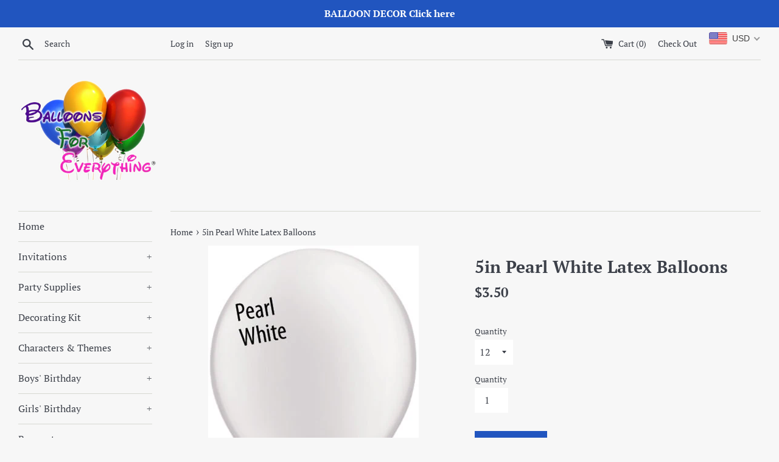

--- FILE ---
content_type: text/html; charset=utf-8
request_url: https://balloonsforeverythingonline.com/products/5in-pearl-white-latex-balloons
body_size: 45431
content:
<!doctype html>
<!--[if IE 9]> <html class="ie9 supports-no-js" lang="en"> <![endif]-->
<!--[if (gt IE 9)|!(IE)]><!--> <html class="supports-no-js" lang="en"> <!--<![endif]-->
<script src="https://code.jquery.com/jquery-3.2.1.min.js"></script>
<head>
  <meta charset="utf-8">
  <meta http-equiv="X-UA-Compatible" content="IE=edge,chrome=1">
  <meta name="viewport" content="width=device-width,initial-scale=1">
  <meta name="theme-color" content="">
  <link rel="canonical" href="https://balloonsforeverythingonline.com/products/5in-pearl-white-latex-balloons">

  
    <link rel="shortcut icon" href="//balloonsforeverythingonline.com/cdn/shop/files/logo_small_32x32.jpg?v=1613556310" type="image/png" />
  

  <title>
  5in Pearl White Latex Balloons &ndash; Balloonsforeverythingonline
  </title>

  
    <meta name="description" content="5 inch Pearl White Latex Balloons product details: 5in when fully inflated Latex ** Please note that the Balloons arrive uninflated. CAUTION: This product contains natural latex rubber, which may cause allergic reactions.">
  

  <!-- /snippets/social-meta-tags.liquid -->




<meta property="og:site_name" content="Balloonsforeverythingonline">
<meta property="og:url" content="https://balloonsforeverythingonline.com/products/5in-pearl-white-latex-balloons">
<meta property="og:title" content="5in Pearl White Latex Balloons">
<meta property="og:type" content="product">
<meta property="og:description" content="5 inch Pearl White Latex Balloons product details: 5in when fully inflated Latex ** Please note that the Balloons arrive uninflated. CAUTION: This product contains natural latex rubber, which may cause allergic reactions.">

  <meta property="og:price:amount" content="3.50">
  <meta property="og:price:currency" content="USD">

<meta property="og:image" content="http://balloonsforeverythingonline.com/cdn/shop/products/437886-2_c798f3d1-9044-437b-8719-bd7cc839a1e6_1200x1200.jpg?v=1541792329">
<meta property="og:image:secure_url" content="https://balloonsforeverythingonline.com/cdn/shop/products/437886-2_c798f3d1-9044-437b-8719-bd7cc839a1e6_1200x1200.jpg?v=1541792329">


  <meta name="twitter:site" content="@Balloonsforeve1">

<meta name="twitter:card" content="summary_large_image">
<meta name="twitter:title" content="5in Pearl White Latex Balloons">
<meta name="twitter:description" content="5 inch Pearl White Latex Balloons product details: 5in when fully inflated Latex ** Please note that the Balloons arrive uninflated. CAUTION: This product contains natural latex rubber, which may cause allergic reactions.">


  <script>
    document.documentElement.className = document.documentElement.className.replace('supports-no-js', 'supports-js');

    var theme = {
      mapStrings: {
        addressError: "Error looking up that address",
        addressNoResults: "No results for that address",
        addressQueryLimit: "You have exceeded the Google API usage limit. Consider upgrading to a \u003ca href=\"https:\/\/developers.google.com\/maps\/premium\/usage-limits\"\u003ePremium Plan\u003c\/a\u003e.",
        authError: "There was a problem authenticating your Google Maps account."
      }
    }
  </script>

  <link href="//balloonsforeverythingonline.com/cdn/shop/t/13/assets/theme.scss.css?v=53541937534858451541759259749" rel="stylesheet" type="text/css" media="all" />

  <script>window.performance && window.performance.mark && window.performance.mark('shopify.content_for_header.start');</script><meta name="google-site-verification" content="1LaaLwEDH9_ow5veTt95bVsHloHCQLoSRctfvf30k1w">
<meta id="shopify-digital-wallet" name="shopify-digital-wallet" content="/6514376802/digital_wallets/dialog">
<meta name="shopify-checkout-api-token" content="ca2e431a027e58519a3808b6b8afc3dc">
<meta id="in-context-paypal-metadata" data-shop-id="6514376802" data-venmo-supported="false" data-environment="production" data-locale="en_US" data-paypal-v4="true" data-currency="USD">
<link rel="alternate" type="application/json+oembed" href="https://balloonsforeverythingonline.com/products/5in-pearl-white-latex-balloons.oembed">
<script async="async" src="/checkouts/internal/preloads.js?locale=en-US"></script>
<link rel="preconnect" href="https://shop.app" crossorigin="anonymous">
<script async="async" src="https://shop.app/checkouts/internal/preloads.js?locale=en-US&shop_id=6514376802" crossorigin="anonymous"></script>
<script id="apple-pay-shop-capabilities" type="application/json">{"shopId":6514376802,"countryCode":"US","currencyCode":"USD","merchantCapabilities":["supports3DS"],"merchantId":"gid:\/\/shopify\/Shop\/6514376802","merchantName":"Balloonsforeverythingonline","requiredBillingContactFields":["postalAddress","email","phone"],"requiredShippingContactFields":["postalAddress","email","phone"],"shippingType":"shipping","supportedNetworks":["visa","masterCard","amex","discover","elo","jcb"],"total":{"type":"pending","label":"Balloonsforeverythingonline","amount":"1.00"},"shopifyPaymentsEnabled":true,"supportsSubscriptions":true}</script>
<script id="shopify-features" type="application/json">{"accessToken":"ca2e431a027e58519a3808b6b8afc3dc","betas":["rich-media-storefront-analytics"],"domain":"balloonsforeverythingonline.com","predictiveSearch":true,"shopId":6514376802,"locale":"en"}</script>
<script>var Shopify = Shopify || {};
Shopify.shop = "balloonsforeverythingonline.myshopify.com";
Shopify.locale = "en";
Shopify.currency = {"active":"USD","rate":"1.0"};
Shopify.country = "US";
Shopify.theme = {"name":"Copy of Simple Original Hulk PO (16 - 3 - 2020)","id":82051235958,"schema_name":"Simple","schema_version":"7.3.0","theme_store_id":578,"role":"main"};
Shopify.theme.handle = "null";
Shopify.theme.style = {"id":null,"handle":null};
Shopify.cdnHost = "balloonsforeverythingonline.com/cdn";
Shopify.routes = Shopify.routes || {};
Shopify.routes.root = "/";</script>
<script type="module">!function(o){(o.Shopify=o.Shopify||{}).modules=!0}(window);</script>
<script>!function(o){function n(){var o=[];function n(){o.push(Array.prototype.slice.apply(arguments))}return n.q=o,n}var t=o.Shopify=o.Shopify||{};t.loadFeatures=n(),t.autoloadFeatures=n()}(window);</script>
<script>
  window.ShopifyPay = window.ShopifyPay || {};
  window.ShopifyPay.apiHost = "shop.app\/pay";
  window.ShopifyPay.redirectState = null;
</script>
<script id="shop-js-analytics" type="application/json">{"pageType":"product"}</script>
<script defer="defer" async type="module" src="//balloonsforeverythingonline.com/cdn/shopifycloud/shop-js/modules/v2/client.init-shop-cart-sync_WVOgQShq.en.esm.js"></script>
<script defer="defer" async type="module" src="//balloonsforeverythingonline.com/cdn/shopifycloud/shop-js/modules/v2/chunk.common_C_13GLB1.esm.js"></script>
<script defer="defer" async type="module" src="//balloonsforeverythingonline.com/cdn/shopifycloud/shop-js/modules/v2/chunk.modal_CLfMGd0m.esm.js"></script>
<script type="module">
  await import("//balloonsforeverythingonline.com/cdn/shopifycloud/shop-js/modules/v2/client.init-shop-cart-sync_WVOgQShq.en.esm.js");
await import("//balloonsforeverythingonline.com/cdn/shopifycloud/shop-js/modules/v2/chunk.common_C_13GLB1.esm.js");
await import("//balloonsforeverythingonline.com/cdn/shopifycloud/shop-js/modules/v2/chunk.modal_CLfMGd0m.esm.js");

  window.Shopify.SignInWithShop?.initShopCartSync?.({"fedCMEnabled":true,"windoidEnabled":true});

</script>
<script>
  window.Shopify = window.Shopify || {};
  if (!window.Shopify.featureAssets) window.Shopify.featureAssets = {};
  window.Shopify.featureAssets['shop-js'] = {"shop-cart-sync":["modules/v2/client.shop-cart-sync_DuR37GeY.en.esm.js","modules/v2/chunk.common_C_13GLB1.esm.js","modules/v2/chunk.modal_CLfMGd0m.esm.js"],"init-fed-cm":["modules/v2/client.init-fed-cm_BucUoe6W.en.esm.js","modules/v2/chunk.common_C_13GLB1.esm.js","modules/v2/chunk.modal_CLfMGd0m.esm.js"],"shop-toast-manager":["modules/v2/client.shop-toast-manager_B0JfrpKj.en.esm.js","modules/v2/chunk.common_C_13GLB1.esm.js","modules/v2/chunk.modal_CLfMGd0m.esm.js"],"init-shop-cart-sync":["modules/v2/client.init-shop-cart-sync_WVOgQShq.en.esm.js","modules/v2/chunk.common_C_13GLB1.esm.js","modules/v2/chunk.modal_CLfMGd0m.esm.js"],"shop-button":["modules/v2/client.shop-button_B_U3bv27.en.esm.js","modules/v2/chunk.common_C_13GLB1.esm.js","modules/v2/chunk.modal_CLfMGd0m.esm.js"],"init-windoid":["modules/v2/client.init-windoid_DuP9q_di.en.esm.js","modules/v2/chunk.common_C_13GLB1.esm.js","modules/v2/chunk.modal_CLfMGd0m.esm.js"],"shop-cash-offers":["modules/v2/client.shop-cash-offers_BmULhtno.en.esm.js","modules/v2/chunk.common_C_13GLB1.esm.js","modules/v2/chunk.modal_CLfMGd0m.esm.js"],"pay-button":["modules/v2/client.pay-button_CrPSEbOK.en.esm.js","modules/v2/chunk.common_C_13GLB1.esm.js","modules/v2/chunk.modal_CLfMGd0m.esm.js"],"init-customer-accounts":["modules/v2/client.init-customer-accounts_jNk9cPYQ.en.esm.js","modules/v2/client.shop-login-button_DJ5ldayH.en.esm.js","modules/v2/chunk.common_C_13GLB1.esm.js","modules/v2/chunk.modal_CLfMGd0m.esm.js"],"avatar":["modules/v2/client.avatar_BTnouDA3.en.esm.js"],"checkout-modal":["modules/v2/client.checkout-modal_pBPyh9w8.en.esm.js","modules/v2/chunk.common_C_13GLB1.esm.js","modules/v2/chunk.modal_CLfMGd0m.esm.js"],"init-shop-for-new-customer-accounts":["modules/v2/client.init-shop-for-new-customer-accounts_BUoCy7a5.en.esm.js","modules/v2/client.shop-login-button_DJ5ldayH.en.esm.js","modules/v2/chunk.common_C_13GLB1.esm.js","modules/v2/chunk.modal_CLfMGd0m.esm.js"],"init-customer-accounts-sign-up":["modules/v2/client.init-customer-accounts-sign-up_CnczCz9H.en.esm.js","modules/v2/client.shop-login-button_DJ5ldayH.en.esm.js","modules/v2/chunk.common_C_13GLB1.esm.js","modules/v2/chunk.modal_CLfMGd0m.esm.js"],"init-shop-email-lookup-coordinator":["modules/v2/client.init-shop-email-lookup-coordinator_CzjY5t9o.en.esm.js","modules/v2/chunk.common_C_13GLB1.esm.js","modules/v2/chunk.modal_CLfMGd0m.esm.js"],"shop-follow-button":["modules/v2/client.shop-follow-button_CsYC63q7.en.esm.js","modules/v2/chunk.common_C_13GLB1.esm.js","modules/v2/chunk.modal_CLfMGd0m.esm.js"],"shop-login-button":["modules/v2/client.shop-login-button_DJ5ldayH.en.esm.js","modules/v2/chunk.common_C_13GLB1.esm.js","modules/v2/chunk.modal_CLfMGd0m.esm.js"],"shop-login":["modules/v2/client.shop-login_B9ccPdmx.en.esm.js","modules/v2/chunk.common_C_13GLB1.esm.js","modules/v2/chunk.modal_CLfMGd0m.esm.js"],"lead-capture":["modules/v2/client.lead-capture_D0K_KgYb.en.esm.js","modules/v2/chunk.common_C_13GLB1.esm.js","modules/v2/chunk.modal_CLfMGd0m.esm.js"],"payment-terms":["modules/v2/client.payment-terms_BWmiNN46.en.esm.js","modules/v2/chunk.common_C_13GLB1.esm.js","modules/v2/chunk.modal_CLfMGd0m.esm.js"]};
</script>
<script>(function() {
  var isLoaded = false;
  function asyncLoad() {
    if (isLoaded) return;
    isLoaded = true;
    var urls = ["https:\/\/embed.tawk.to\/widget-script\/60163fe1a9a34e36b9723587\/1etbej2i0.js?shop=balloonsforeverythingonline.myshopify.com","https:\/\/dfjp7gc2z6ooe.cloudfront.net\/assets\/sky_pilot_v3.js?shop=balloonsforeverythingonline.myshopify.com","https:\/\/app.carecart.io\/api\/abandoned-cart\/js-script?shop=balloonsforeverythingonline.myshopify.com"];
    for (var i = 0; i < urls.length; i++) {
      var s = document.createElement('script');
      s.type = 'text/javascript';
      s.async = true;
      s.src = urls[i];
      var x = document.getElementsByTagName('script')[0];
      x.parentNode.insertBefore(s, x);
    }
  };
  if(window.attachEvent) {
    window.attachEvent('onload', asyncLoad);
  } else {
    window.addEventListener('load', asyncLoad, false);
  }
})();</script>
<script id="__st">var __st={"a":6514376802,"offset":-21600,"reqid":"dda8768e-e9b9-407d-8437-5edf04561588-1769611709","pageurl":"balloonsforeverythingonline.com\/products\/5in-pearl-white-latex-balloons","u":"4e7486ddb9c6","p":"product","rtyp":"product","rid":1761957085282};</script>
<script>window.ShopifyPaypalV4VisibilityTracking = true;</script>
<script id="captcha-bootstrap">!function(){'use strict';const t='contact',e='account',n='new_comment',o=[[t,t],['blogs',n],['comments',n],[t,'customer']],c=[[e,'customer_login'],[e,'guest_login'],[e,'recover_customer_password'],[e,'create_customer']],r=t=>t.map((([t,e])=>`form[action*='/${t}']:not([data-nocaptcha='true']) input[name='form_type'][value='${e}']`)).join(','),a=t=>()=>t?[...document.querySelectorAll(t)].map((t=>t.form)):[];function s(){const t=[...o],e=r(t);return a(e)}const i='password',u='form_key',d=['recaptcha-v3-token','g-recaptcha-response','h-captcha-response',i],f=()=>{try{return window.sessionStorage}catch{return}},m='__shopify_v',_=t=>t.elements[u];function p(t,e,n=!1){try{const o=window.sessionStorage,c=JSON.parse(o.getItem(e)),{data:r}=function(t){const{data:e,action:n}=t;return t[m]||n?{data:e,action:n}:{data:t,action:n}}(c);for(const[e,n]of Object.entries(r))t.elements[e]&&(t.elements[e].value=n);n&&o.removeItem(e)}catch(o){console.error('form repopulation failed',{error:o})}}const l='form_type',E='cptcha';function T(t){t.dataset[E]=!0}const w=window,h=w.document,L='Shopify',v='ce_forms',y='captcha';let A=!1;((t,e)=>{const n=(g='f06e6c50-85a8-45c8-87d0-21a2b65856fe',I='https://cdn.shopify.com/shopifycloud/storefront-forms-hcaptcha/ce_storefront_forms_captcha_hcaptcha.v1.5.2.iife.js',D={infoText:'Protected by hCaptcha',privacyText:'Privacy',termsText:'Terms'},(t,e,n)=>{const o=w[L][v],c=o.bindForm;if(c)return c(t,g,e,D).then(n);var r;o.q.push([[t,g,e,D],n]),r=I,A||(h.body.append(Object.assign(h.createElement('script'),{id:'captcha-provider',async:!0,src:r})),A=!0)});var g,I,D;w[L]=w[L]||{},w[L][v]=w[L][v]||{},w[L][v].q=[],w[L][y]=w[L][y]||{},w[L][y].protect=function(t,e){n(t,void 0,e),T(t)},Object.freeze(w[L][y]),function(t,e,n,w,h,L){const[v,y,A,g]=function(t,e,n){const i=e?o:[],u=t?c:[],d=[...i,...u],f=r(d),m=r(i),_=r(d.filter((([t,e])=>n.includes(e))));return[a(f),a(m),a(_),s()]}(w,h,L),I=t=>{const e=t.target;return e instanceof HTMLFormElement?e:e&&e.form},D=t=>v().includes(t);t.addEventListener('submit',(t=>{const e=I(t);if(!e)return;const n=D(e)&&!e.dataset.hcaptchaBound&&!e.dataset.recaptchaBound,o=_(e),c=g().includes(e)&&(!o||!o.value);(n||c)&&t.preventDefault(),c&&!n&&(function(t){try{if(!f())return;!function(t){const e=f();if(!e)return;const n=_(t);if(!n)return;const o=n.value;o&&e.removeItem(o)}(t);const e=Array.from(Array(32),(()=>Math.random().toString(36)[2])).join('');!function(t,e){_(t)||t.append(Object.assign(document.createElement('input'),{type:'hidden',name:u})),t.elements[u].value=e}(t,e),function(t,e){const n=f();if(!n)return;const o=[...t.querySelectorAll(`input[type='${i}']`)].map((({name:t})=>t)),c=[...d,...o],r={};for(const[a,s]of new FormData(t).entries())c.includes(a)||(r[a]=s);n.setItem(e,JSON.stringify({[m]:1,action:t.action,data:r}))}(t,e)}catch(e){console.error('failed to persist form',e)}}(e),e.submit())}));const S=(t,e)=>{t&&!t.dataset[E]&&(n(t,e.some((e=>e===t))),T(t))};for(const o of['focusin','change'])t.addEventListener(o,(t=>{const e=I(t);D(e)&&S(e,y())}));const B=e.get('form_key'),M=e.get(l),P=B&&M;t.addEventListener('DOMContentLoaded',(()=>{const t=y();if(P)for(const e of t)e.elements[l].value===M&&p(e,B);[...new Set([...A(),...v().filter((t=>'true'===t.dataset.shopifyCaptcha))])].forEach((e=>S(e,t)))}))}(h,new URLSearchParams(w.location.search),n,t,e,['guest_login'])})(!0,!0)}();</script>
<script integrity="sha256-4kQ18oKyAcykRKYeNunJcIwy7WH5gtpwJnB7kiuLZ1E=" data-source-attribution="shopify.loadfeatures" defer="defer" src="//balloonsforeverythingonline.com/cdn/shopifycloud/storefront/assets/storefront/load_feature-a0a9edcb.js" crossorigin="anonymous"></script>
<script crossorigin="anonymous" defer="defer" src="//balloonsforeverythingonline.com/cdn/shopifycloud/storefront/assets/shopify_pay/storefront-65b4c6d7.js?v=20250812"></script>
<script data-source-attribution="shopify.dynamic_checkout.dynamic.init">var Shopify=Shopify||{};Shopify.PaymentButton=Shopify.PaymentButton||{isStorefrontPortableWallets:!0,init:function(){window.Shopify.PaymentButton.init=function(){};var t=document.createElement("script");t.src="https://balloonsforeverythingonline.com/cdn/shopifycloud/portable-wallets/latest/portable-wallets.en.js",t.type="module",document.head.appendChild(t)}};
</script>
<script data-source-attribution="shopify.dynamic_checkout.buyer_consent">
  function portableWalletsHideBuyerConsent(e){var t=document.getElementById("shopify-buyer-consent"),n=document.getElementById("shopify-subscription-policy-button");t&&n&&(t.classList.add("hidden"),t.setAttribute("aria-hidden","true"),n.removeEventListener("click",e))}function portableWalletsShowBuyerConsent(e){var t=document.getElementById("shopify-buyer-consent"),n=document.getElementById("shopify-subscription-policy-button");t&&n&&(t.classList.remove("hidden"),t.removeAttribute("aria-hidden"),n.addEventListener("click",e))}window.Shopify?.PaymentButton&&(window.Shopify.PaymentButton.hideBuyerConsent=portableWalletsHideBuyerConsent,window.Shopify.PaymentButton.showBuyerConsent=portableWalletsShowBuyerConsent);
</script>
<script data-source-attribution="shopify.dynamic_checkout.cart.bootstrap">document.addEventListener("DOMContentLoaded",(function(){function t(){return document.querySelector("shopify-accelerated-checkout-cart, shopify-accelerated-checkout")}if(t())Shopify.PaymentButton.init();else{new MutationObserver((function(e,n){t()&&(Shopify.PaymentButton.init(),n.disconnect())})).observe(document.body,{childList:!0,subtree:!0})}}));
</script>
<script id='scb4127' type='text/javascript' async='' src='https://balloonsforeverythingonline.com/cdn/shopifycloud/privacy-banner/storefront-banner.js'></script><link id="shopify-accelerated-checkout-styles" rel="stylesheet" media="screen" href="https://balloonsforeverythingonline.com/cdn/shopifycloud/portable-wallets/latest/accelerated-checkout-backwards-compat.css" crossorigin="anonymous">
<style id="shopify-accelerated-checkout-cart">
        #shopify-buyer-consent {
  margin-top: 1em;
  display: inline-block;
  width: 100%;
}

#shopify-buyer-consent.hidden {
  display: none;
}

#shopify-subscription-policy-button {
  background: none;
  border: none;
  padding: 0;
  text-decoration: underline;
  font-size: inherit;
  cursor: pointer;
}

#shopify-subscription-policy-button::before {
  box-shadow: none;
}

      </style>

<script>window.performance && window.performance.mark && window.performance.mark('shopify.content_for_header.end');</script>

  <script src="//balloonsforeverythingonline.com/cdn/shop/t/13/assets/jquery-1.11.0.min.js?v=32460426840832490021605821358" type="text/javascript"></script>
  <script src="//balloonsforeverythingonline.com/cdn/shop/t/13/assets/modernizr.min.js?v=44044439420609591321605821360" type="text/javascript"></script>

  <!--[if (gt IE 9)|!(IE)]><!--><script src="//balloonsforeverythingonline.com/cdn/shop/t/13/assets/lazysizes.min.js?v=71745035489482760341605821359" async="async"></script><!--<![endif]-->
  <!--[if lte IE 9]><script src="//balloonsforeverythingonline.com/cdn/shop/t/13/assets/lazysizes.min.js?v=71745035489482760341605821359"></script><![endif]-->

  

                      
                      
                      
                      
                      
                      
                      
                      
                      
                      
                      
                      
                      
                      
                      
                      
                      
                      
                      
                      
                      
                      
                      
                      
                      
                      
                      
                      
                      
                      
                      
                      
                      
                      
                      
                      
                      
                      
                      
                      
                      
                      
                      
                      
                      
                      
                      
                      
                      
                      
                      
                      
                      
                      
                      
                      
                      
                      
                      
                      
                      
                      
                      
                      
                      
                      
                      
                      
                      
                      
                      
                      
                      
                      
                      
                      
                      
                      
                      
                      
                      
                      
                      
                      
                      
                      
                      
                      
                      
                      
                      
                      
                      
                      
                      
                      
                      
                      
                      
                      
                      
                      
                      
                      
                      
                      
                      
                      
                      
                      
                      
                      
                      
                      
                      
                      
                      
                      
                      
                      
                      
                      
                      
                      
                      
                      
                      
                      
                      
                      
                      
                      
                      
                      
                      
                      
                      
                      
                      
                      
                      
                      
                      
                      
                      
                      
                      
                      
                      
                      
                      
                      
                      
                      
                      
                      
                      
                      
                      
                      
                      
                      
                      
                      
                      
                      
                      
                      
                      
                      
                      
                      
                      
                      
                      
                      
                      
                      
                      
                      
                      
                      
                      
                      
                      
                      
                      
                      
                      
                      
                      
                      
                      
                      
                      
                      
                      
                      
                      
                      
                      
                      
                      
                      
                      
                      
                      
                      
                      
                      
                      
                      
                      
                      
                      
                      
                      
                      
                      
                      
                      
                      
                      
                      
                      
                      
                      
                      
                      
                      
                      
                      
                      
                      
                      
                      
                      
                      
                      
                      
                      
                      
                      
                      
                      
                      
                      
                      
                      
                      
                      
                      
                      
                      
                      
                      
                      
                      
                      
                      
                      
                      
                      
                      
                      
                      
                      
                      
                      
                      
                      
                      
                      
                      
                      
                      
                      
                      
                      
                      
                      
                      
                      
                      
                      
                      
                      
                      
                      
                      
                      
                      
                      
                      
                      
                      
                      
                      
                      
                      
                      
                      
                      
                      
                      
                      
                      
                      
                      
                      
                      
                      
                      
                      
                      
                      
                      
                      
                      
                      
                      
                      
                      
                      
                      
                      
                      
                      
                      
                      
                      
                      
                      
                      
                      
                      
                      
                      
                      
                      
                      
                      
                      
                      
                      
                      
                      
                      
                      
                      
                      
                      
                      
                      
                      
                      
                      
                      
                      
                      
                      
                      
                      
                      
                      
                      
                      
                      
                      
                      
                      
                      
                      
                      
                      
                      
                      
                      
                      
                      
                      
                      
                      
                      
                      
                      
                      
                      
                      
                      
                      
                      
                      
                      
                      
                      
                      
                      
                      
                      
                      
                      
                      
                      
                      
                      
                      
                      
                      
                      
                      
                      
                      
                      
                      
                      
                      
                      
                      
                      
                      
                      
                      
                      
                      
                      
                      
                      
                      
                      
                      
                      
                      
                      
                      
                      
                      
                      
                      
                      
                      
                      
                      
                      
                      
                      
                      
                      
                      
                      
                      
                      
                      
                      
                      
                      
                      
                      
                      
                      
                      
                      
                      
                      
                      
                      
                      
                      
                      
                      
                      
                      
                      
                      
                      
                      
                      
                      
                      
                      
                      
                      
                      
                      
                      
                      
                      
                      
                      
                      
                      
                      
                      
                      
                      
                      
                      
                      
                      
                      
                      
                      
                      
                      
                      
                      
                      
                      
                      
                      
                      
                      
                      
                      
                      
                      
                      
                      
                      
                      
                      
                      
                      
                      
                      
                      
                      
                      
                      
                      
                      
                      
                      
                      
                      
                      
                      
                      
                      
                      
                      
                      
                      
                      
                      
                      
                      
                      
                      
                      
                      
                      
                      
                      
                      
                      
                      
                      
                      
                      
                      
                      
                      
                      
                      
                      
                      
                      
                      
                      
                      
                      
                      
                      
                      
                      
                      
                      
                      
                      
                      
                      
                      
                      
                      
                      
                      
                      
                      
                      
                      
                      
                      
                      
                      
                      
                      
                      
                      
                      
                      
                      
                      
                      
                      
                      
                      
                      
                      
                      
                      
                      
                      
                      
                      
                      
                      
                      
                      
                      
                      
                      
                      
                      
                      
                      
                      
                      
                      
                      
                      
                      
                      
                      
                      
                      
                      
                      
                      
                      
                      
                      
                      
                      
                      
                      
                      
                      
                      
                      
                      
                      
                      
                      
                      
                      
                      
                      
                      
                      
                      
                      
                      
                      
                      
                      
                      
                      
                      
                      
                      
                      
                      
                      
                      
                      
                      
                      
                      
                      
                      
                      
                      
                      
                      
                      
                      
                      
                      
                      
                      
                      
                      
                      
                      
                      
                      
                      
                      
                      
                      
                      
                      
                      
                      
                      
                      
                      
                      
                      
                      
                      
                      
                      
                      
                      
                      
                      
                      
                      
                      
                      
                      
                      
                      
                      
                      
                      
                      
                      
                      
                      
                      
                      
                      
                      
                      
                      
                      
                      
                      
                      
                      
                      
                      
                      
                      
                      
                      
                      
                      
                      
                      
                      
                      
                      
                      
                      
                      
                      
                      
                      
                      
                      
                      
                      
                      
                      
                      
                      
                      
                      
                      
                      
                      
                      
                      
                      
                      
                      
                      
                      
                      
                      
                      
                      
                      
                      
                      
                      
                      
                      
                      
                      
                      
                      
                      
                      
                      
                      
                      
                      
                      
                      
                      
                      
                      
                      
                      
                      
                      
                      
                      
                      
                      
                      
                      
                      
                      
                      
                      
                      
                      
                      
                      
                      
                      
                      
                      
                      
                      
                      
                      
                      
                      
                      
                      
                      
                      
                      
                      
                      
                      
                      
                      
                      
                      
                      
                      
                      
                      
                      
                      
                      
                      
                      
                      
                      
                      
                      
                      
                      
                      
                      
                      
                      
                      
                      
                      
                      
                      
                      
                      
                      
                      
                      
                      
                      
                      
                      
                      
                      
                      
                      
                      
                      
                      
                      
                      
                      
                      
                      
                      
                      
                      
                      
                      
                      
                      
                      
                      
                      
                      
                      
 


                      
                      
                      
                      
                      
                      
                      
                      
                      
                      
                      
                      
                      
                      
                      
                      
                      
                      
                      
                      
                      
                      
                      
                      
                      
                      
                      
                      
                      
                      
                      
                      
                      
                      
                      
                      
                      
                      
                      
                      
                      
                      
                      
                      
                      
                      
                      
                      
                      
                      
                      
                      
                      
                      
                      
                      
                      
                      
                      
                      
                      
                      
                      
                      
                      
                      
                      
                      
                      
                      
                      
                      
                      
                      
                      
                      
                      
                      
                      
                      
                      
                      
                      
                      
                      
                      
                      
                      
                      
                      
                      
                      
                      
                      
                      
                      
                      
                      
                      
                      
                      
                      
                      
                      
                      
                      
                      
                      
                      
                      
                      
                      
                      
                      
                      
                      
                      
                      
                      
                      
                      
                      
                      
                      
                      
                      
                      
                      
                      
                      
                      
                      
                      
                      
                      
                      
                      
                      
                      
                      
                      
                      
                      
                      
                      
                      
                      
                      
                      
                      
                      
                      
                      
                      
                      
                      
                      
                      
                      
                      
                      
                      
                      
                      
                      
                      
                      
                      
                      
                      
                      
                      
                      <!--StartCartCartCustomCode-->
                      
                      <!-- Abandoned Cart Information -->
                      <div id="care-cart-customer-information" style="display:none">
                        {"id":"", "email":"","default_address":null,"first_name":"","last_name":"","name":"" }
                      </div>
                      <!-- Abandoned Cart Information -->
                      
                      <!--  ShopInformation -->
                      <div id="care-cart-shop-information" style="display:none">
                        {"domain":"balloonsforeverythingonline.myshopify.com" }
                      </div>
                      <!--  ShopInformation -->
                      
                      <!--EndCareCartCustomCode-->
  
  

<style>
    .iti {
        position: relative;
        display: inline-block;
    }
    .iti * {
        box-sizing: border-box;
        -moz-box-sizing: border-box;
    }
    .iti__hide {
        display: none;
    }
    .iti__v-hide {
        visibility: hidden;
    }
    .iti input,
    .iti input[type="tel"],
    .iti input[type="text"] {
        position: relative;
        z-index: 0;
        margin-top: 0 !important;
        margin-bottom: 0 !important;
        padding-right: 36px;
        margin-right: 0;
    }
    .iti__flag-container {
        position: absolute;
        top: 0;
        bottom: 0;
        right: 0;
        padding: 1px;
    }
    .iti__selected-flag {
        z-index: 1;
        position: relative;
        display: flex;
        align-items: center;
        height: 100%;
        padding: 0 6px 0 8px;
    }
    .iti__arrow {
        margin-left: 6px;
        width: 0;
        height: 0;
        border-left: 3px solid transparent;
        border-right: 3px solid transparent;
        border-top: 4px solid #555;
    }
    .iti__arrow--up {
        border-top: none;
        border-bottom: 4px solid #555;
    }
    .iti__country-list {
        position: absolute;
        z-index: 2;
        list-style: none;
        text-align: left;
        padding: 0;
        margin: 0 0 0 -1px;
        box-shadow: 1px 1px 4px rgba(0, 0, 0, 0.2);
        background-color: #fff;
        border: 1px solid #ccc;
        white-space: nowrap;
        max-height: 200px;
        overflow-y: scroll;
        -webkit-overflow-scrolling: touch;
    }
    .iti__country-list--dropup {
        bottom: 100%;
        margin-bottom: -1px;
    }
    @media (max-width: 500px) {
        .iti__country-list {
            white-space: normal;
        }
    }
    .iti__flag-box {
        display: inline-block;
        width: 20px;
    }
    .iti__divider {
        padding-bottom: 5px;
        margin-bottom: 5px;
        border-bottom: 1px solid #ccc;
    }
    .iti__country {
        padding: 5px 10px;
        outline: 0;
    }
    .iti__dial-code {
        color: #999;
    }
    .iti__country.iti__highlight {
        background-color: rgba(0, 0, 0, 0.05);
    }
    .iti__country-name,
    .iti__dial-code,
    .iti__flag-box {
        vertical-align: middle;
    }
    .iti__country-name,
    .iti__flag-box {
        margin-right: 6px;
    }
    .iti--allow-dropdown input,
    .iti--allow-dropdown input[type="tel"],
    .iti--allow-dropdown input[type="text"],
    .iti--separate-dial-code input,
    .iti--separate-dial-code input[type="tel"],
    .iti--separate-dial-code input[type="text"] {
        padding-right: 6px;
        padding-left: 52px;
        margin-left: 0;
    }
    .iti--allow-dropdown .iti__flag-container,
    .iti--separate-dial-code .iti__flag-container {
        right: auto;
        left: 0;
    }
    .iti--allow-dropdown .iti__flag-container:hover {
        cursor: pointer;
    }
    .iti--allow-dropdown .iti__flag-container:hover .iti__selected-flag {
        background-color: rgba(0, 0, 0, 0.05);
    }
    .iti--allow-dropdown input[disabled] + .iti__flag-container:hover,
    .iti--allow-dropdown input[readonly] + .iti__flag-container:hover {
        cursor: default;
    }
    .iti--allow-dropdown input[disabled] + .iti__flag-container:hover .iti__selected-flag,
    .iti--allow-dropdown input[readonly] + .iti__flag-container:hover .iti__selected-flag {
        background-color: transparent;
    }
    .iti--separate-dial-code .iti__selected-flag {
        background-color: rgba(0, 0, 0, 0.05);
    }
    .iti--separate-dial-code .iti__selected-dial-code {
        margin-left: 6px;
    }
    .iti--container {
        position: absolute;
        top: -1000px;
        left: -1000px;
        z-index: 1060;
        padding: 1px;
    }
    .iti--container:hover {
        cursor: pointer;
    }
    .iti-mobile .iti--container {
        top: 30px;
        bottom: 30px;
        left: 30px;
        right: 30px;
        position: fixed;
    }
    .iti-mobile .iti__country-list {
        max-height: 100%;
        width: 100%;
    }
    .iti-mobile .iti__country {
        padding: 10px 10px;
        line-height: 1.5em;
    }
    .iti__flag {
        width: 20px;
    }
    .iti__flag.iti__be {
        width: 18px;
    }
    .iti__flag.iti__ch {
        width: 15px;
    }
    .iti__flag.iti__mc {
        width: 19px;
    }
    .iti__flag.iti__ne {
        width: 18px;
    }
    .iti__flag.iti__np {
        width: 13px;
    }
    .iti__flag.iti__va {
        width: 15px;
    }
    @media (-webkit-min-device-pixel-ratio: 2), (min-resolution: 192dpi) {
        .iti__flag {
            background-size: 5652px 15px;
        }
    }
    .iti__flag.iti__ac {
        height: 10px;
        background-position: 0 0;
    }
    .iti__flag.iti__ad {
        height: 14px;
        background-position: -22px 0;
    }
    .iti__flag.iti__ae {
        height: 10px;
        background-position: -44px 0;
    }
    .iti__flag.iti__af {
        height: 14px;
        background-position: -66px 0;
    }
    .iti__flag.iti__ag {
        height: 14px;
        background-position: -88px 0;
    }
    .iti__flag.iti__ai {
        height: 10px;
        background-position: -110px 0;
    }
    .iti__flag.iti__al {
        height: 15px;
        background-position: -132px 0;
    }
    .iti__flag.iti__am {
        height: 10px;
        background-position: -154px 0;
    }
    .iti__flag.iti__ao {
        height: 14px;
        background-position: -176px 0;
    }
    .iti__flag.iti__aq {
        height: 14px;
        background-position: -198px 0;
    }
    .iti__flag.iti__ar {
        height: 13px;
        background-position: -220px 0;
    }
    .iti__flag.iti__as {
        height: 10px;
        background-position: -242px 0;
    }
    .iti__flag.iti__at {
        height: 14px;
        background-position: -264px 0;
    }
    .iti__flag.iti__au {
        height: 10px;
        background-position: -286px 0;
    }
    .iti__flag.iti__aw {
        height: 14px;
        background-position: -308px 0;
    }
    .iti__flag.iti__ax {
        height: 13px;
        background-position: -330px 0;
    }
    .iti__flag.iti__az {
        height: 10px;
        background-position: -352px 0;
    }
    .iti__flag.iti__ba {
        height: 10px;
        background-position: -374px 0;
    }
    .iti__flag.iti__bb {
        height: 14px;
        background-position: -396px 0;
    }
    .iti__flag.iti__bd {
        height: 12px;
        background-position: -418px 0;
    }
    .iti__flag.iti__be {
        height: 15px;
        background-position: -440px 0;
    }
    .iti__flag.iti__bf {
        height: 14px;
        background-position: -460px 0;
    }
    .iti__flag.iti__bg {
        height: 12px;
        background-position: -482px 0;
    }
    .iti__flag.iti__bh {
        height: 12px;
        background-position: -504px 0;
    }
    .iti__flag.iti__bi {
        height: 12px;
        background-position: -526px 0;
    }
    .iti__flag.iti__bj {
        height: 14px;
        background-position: -548px 0;
    }
    .iti__flag.iti__bl {
        height: 14px;
        background-position: -570px 0;
    }
    .iti__flag.iti__bm {
        height: 10px;
        background-position: -592px 0;
    }
    .iti__flag.iti__bn {
        height: 10px;
        background-position: -614px 0;
    }
    .iti__flag.iti__bo {
        height: 14px;
        background-position: -636px 0;
    }
    .iti__flag.iti__bq {
        height: 14px;
        background-position: -658px 0;
    }
    .iti__flag.iti__br {
        height: 14px;
        background-position: -680px 0;
    }
    .iti__flag.iti__bs {
        height: 10px;
        background-position: -702px 0;
    }
    .iti__flag.iti__bt {
        height: 14px;
        background-position: -724px 0;
    }
    .iti__flag.iti__bv {
        height: 15px;
        background-position: -746px 0;
    }
    .iti__flag.iti__bw {
        height: 14px;
        background-position: -768px 0;
    }
    .iti__flag.iti__by {
        height: 10px;
        background-position: -790px 0;
    }
    .iti__flag.iti__bz {
        height: 14px;
        background-position: -812px 0;
    }
    .iti__flag.iti__ca {
        height: 10px;
        background-position: -834px 0;
    }
    .iti__flag.iti__cc {
        height: 10px;
        background-position: -856px 0;
    }
    .iti__flag.iti__cd {
        height: 15px;
        background-position: -878px 0;
    }
    .iti__flag.iti__cf {
        height: 14px;
        background-position: -900px 0;
    }
    .iti__flag.iti__cg {
        height: 14px;
        background-position: -922px 0;
    }
    .iti__flag.iti__ch {
        height: 15px;
        background-position: -944px 0;
    }
    .iti__flag.iti__ci {
        height: 14px;
        background-position: -961px 0;
    }
    .iti__flag.iti__ck {
        height: 10px;
        background-position: -983px 0;
    }
    .iti__flag.iti__cl {
        height: 14px;
        background-position: -1005px 0;
    }
    .iti__flag.iti__cm {
        height: 14px;
        background-position: -1027px 0;
    }
    .iti__flag.iti__cn {
        height: 14px;
        background-position: -1049px 0;
    }
    .iti__flag.iti__co {
        height: 14px;
        background-position: -1071px 0;
    }
    .iti__flag.iti__cp {
        height: 14px;
        background-position: -1093px 0;
    }
    .iti__flag.iti__cr {
        height: 12px;
        background-position: -1115px 0;
    }
    .iti__flag.iti__cu {
        height: 10px;
        background-position: -1137px 0;
    }
    .iti__flag.iti__cv {
        height: 12px;
        background-position: -1159px 0;
    }
    .iti__flag.iti__cw {
        height: 14px;
        background-position: -1181px 0;
    }
    .iti__flag.iti__cx {
        height: 10px;
        background-position: -1203px 0;
    }
    .iti__flag.iti__cy {
        height: 14px;
        background-position: -1225px 0;
    }
    .iti__flag.iti__cz {
        height: 14px;
        background-position: -1247px 0;
    }
    .iti__flag.iti__de {
        height: 12px;
        background-position: -1269px 0;
    }
    .iti__flag.iti__dg {
        height: 10px;
        background-position: -1291px 0;
    }
    .iti__flag.iti__dj {
        height: 14px;
        background-position: -1313px 0;
    }
    .iti__flag.iti__dk {
        height: 15px;
        background-position: -1335px 0;
    }
    .iti__flag.iti__dm {
        height: 10px;
        background-position: -1357px 0;
    }
    .iti__flag.iti__do {
        height: 14px;
        background-position: -1379px 0;
    }
    .iti__flag.iti__dz {
        height: 14px;
        background-position: -1401px 0;
    }
    .iti__flag.iti__ea {
        height: 14px;
        background-position: -1423px 0;
    }
    .iti__flag.iti__ec {
        height: 14px;
        background-position: -1445px 0;
    }
    .iti__flag.iti__ee {
        height: 13px;
        background-position: -1467px 0;
    }
    .iti__flag.iti__eg {
        height: 14px;
        background-position: -1489px 0;
    }
    .iti__flag.iti__eh {
        height: 10px;
        background-position: -1511px 0;
    }
    .iti__flag.iti__er {
        height: 10px;
        background-position: -1533px 0;
    }
    .iti__flag.iti__es {
        height: 14px;
        background-position: -1555px 0;
    }
    .iti__flag.iti__et {
        height: 10px;
        background-position: -1577px 0;
    }
    .iti__flag.iti__eu {
        height: 14px;
        background-position: -1599px 0;
    }
    .iti__flag.iti__fi {
        height: 12px;
        background-position: -1621px 0;
    }
    .iti__flag.iti__fj {
        height: 10px;
        background-position: -1643px 0;
    }
    .iti__flag.iti__fk {
        height: 10px;
        background-position: -1665px 0;
    }
    .iti__flag.iti__fm {
        height: 11px;
        background-position: -1687px 0;
    }
    .iti__flag.iti__fo {
        height: 15px;
        background-position: -1709px 0;
    }
    .iti__flag.iti__fr {
        height: 14px;
        background-position: -1731px 0;
    }
    .iti__flag.iti__ga {
        height: 15px;
        background-position: -1753px 0;
    }
    .iti__flag.iti__gb {
        height: 10px;
        background-position: -1775px 0;
    }
    .iti__flag.iti__gd {
        height: 12px;
        background-position: -1797px 0;
    }
    .iti__flag.iti__ge {
        height: 14px;
        background-position: -1819px 0;
    }
    .iti__flag.iti__gf {
        height: 14px;
        background-position: -1841px 0;
    }
    .iti__flag.iti__gg {
        height: 14px;
        background-position: -1863px 0;
    }
    .iti__flag.iti__gh {
        height: 14px;
        background-position: -1885px 0;
    }
    .iti__flag.iti__gi {
        height: 10px;
        background-position: -1907px 0;
    }
    .iti__flag.iti__gl {
        height: 14px;
        background-position: -1929px 0;
    }
    .iti__flag.iti__gm {
        height: 14px;
        background-position: -1951px 0;
    }
    .iti__flag.iti__gn {
        height: 14px;
        background-position: -1973px 0;
    }
    .iti__flag.iti__gp {
        height: 14px;
        background-position: -1995px 0;
    }
    .iti__flag.iti__gq {
        height: 14px;
        background-position: -2017px 0;
    }
    .iti__flag.iti__gr {
        height: 14px;
        background-position: -2039px 0;
    }
    .iti__flag.iti__gs {
        height: 10px;
        background-position: -2061px 0;
    }
    .iti__flag.iti__gt {
        height: 13px;
        background-position: -2083px 0;
    }
    .iti__flag.iti__gu {
        height: 11px;
        background-position: -2105px 0;
    }
    .iti__flag.iti__gw {
        height: 10px;
        background-position: -2127px 0;
    }
    .iti__flag.iti__gy {
        height: 12px;
        background-position: -2149px 0;
    }
    .iti__flag.iti__hk {
        height: 14px;
        background-position: -2171px 0;
    }
    .iti__flag.iti__hm {
        height: 10px;
        background-position: -2193px 0;
    }
    .iti__flag.iti__hn {
        height: 10px;
        background-position: -2215px 0;
    }
    .iti__flag.iti__hr {
        height: 10px;
        background-position: -2237px 0;
    }
    .iti__flag.iti__ht {
        height: 12px;
        background-position: -2259px 0;
    }
    .iti__flag.iti__hu {
        height: 10px;
        background-position: -2281px 0;
    }
    .iti__flag.iti__ic {
        height: 14px;
        background-position: -2303px 0;
    }
    .iti__flag.iti__id {
        height: 14px;
        background-position: -2325px 0;
    }
    .iti__flag.iti__ie {
        height: 10px;
        background-position: -2347px 0;
    }
    .iti__flag.iti__il {
        height: 15px;
        background-position: -2369px 0;
    }
    .iti__flag.iti__im {
        height: 10px;
        background-position: -2391px 0;
    }
    .iti__flag.iti__in {
        height: 14px;
        background-position: -2413px 0;
    }
    .iti__flag.iti__io {
        height: 10px;
        background-position: -2435px 0;
    }
    .iti__flag.iti__iq {
        height: 14px;
        background-position: -2457px 0;
    }
    .iti__flag.iti__ir {
        height: 12px;
        background-position: -2479px 0;
    }
    .iti__flag.iti__is {
        height: 15px;
        background-position: -2501px 0;
    }
    .iti__flag.iti__it {
        height: 14px;
        background-position: -2523px 0;
    }
    .iti__flag.iti__je {
        height: 12px;
        background-position: -2545px 0;
    }
    .iti__flag.iti__jm {
        height: 10px;
        background-position: -2567px 0;
    }
    .iti__flag.iti__jo {
        height: 10px;
        background-position: -2589px 0;
    }
    .iti__flag.iti__jp {
        height: 14px;
        background-position: -2611px 0;
    }
    .iti__flag.iti__ke {
        height: 14px;
        background-position: -2633px 0;
    }
    .iti__flag.iti__kg {
        height: 12px;
        background-position: -2655px 0;
    }
    .iti__flag.iti__kh {
        height: 13px;
        background-position: -2677px 0;
    }
    .iti__flag.iti__ki {
        height: 10px;
        background-position: -2699px 0;
    }
    .iti__flag.iti__km {
        height: 12px;
        background-position: -2721px 0;
    }
    .iti__flag.iti__kn {
        height: 14px;
        background-position: -2743px 0;
    }
    .iti__flag.iti__kp {
        height: 10px;
        background-position: -2765px 0;
    }
    .iti__flag.iti__kr {
        height: 14px;
        background-position: -2787px 0;
    }
    .iti__flag.iti__kw {
        height: 10px;
        background-position: -2809px 0;
    }
    .iti__flag.iti__ky {
        height: 10px;
        background-position: -2831px 0;
    }
    .iti__flag.iti__kz {
        height: 10px;
        background-position: -2853px 0;
    }
    .iti__flag.iti__la {
        height: 14px;
        background-position: -2875px 0;
    }
    .iti__flag.iti__lb {
        height: 14px;
        background-position: -2897px 0;
    }
    .iti__flag.iti__lc {
        height: 10px;
        background-position: -2919px 0;
    }
    .iti__flag.iti__li {
        height: 12px;
        background-position: -2941px 0;
    }
    .iti__flag.iti__lk {
        height: 10px;
        background-position: -2963px 0;
    }
    .iti__flag.iti__lr {
        height: 11px;
        background-position: -2985px 0;
    }
    .iti__flag.iti__ls {
        height: 14px;
        background-position: -3007px 0;
    }
    .iti__flag.iti__lt {
        height: 12px;
        background-position: -3029px 0;
    }
    .iti__flag.iti__lu {
        height: 12px;
        background-position: -3051px 0;
    }
    .iti__flag.iti__lv {
        height: 10px;
        background-position: -3073px 0;
    }
    .iti__flag.iti__ly {
        height: 10px;
        background-position: -3095px 0;
    }
    .iti__flag.iti__ma {
        height: 14px;
        background-position: -3117px 0;
    }
    .iti__flag.iti__mc {
        height: 15px;
        background-position: -3139px 0;
    }
    .iti__flag.iti__md {
        height: 10px;
        background-position: -3160px 0;
    }
    .iti__flag.iti__me {
        height: 10px;
        background-position: -3182px 0;
    }
    .iti__flag.iti__mf {
        height: 14px;
        background-position: -3204px 0;
    }
    .iti__flag.iti__mg {
        height: 14px;
        background-position: -3226px 0;
    }
    .iti__flag.iti__mh {
        height: 11px;
        background-position: -3248px 0;
    }
    .iti__flag.iti__mk {
        height: 10px;
        background-position: -3270px 0;
    }
    .iti__flag.iti__ml {
        height: 14px;
        background-position: -3292px 0;
    }
    .iti__flag.iti__mm {
        height: 14px;
        background-position: -3314px 0;
    }
    .iti__flag.iti__mn {
        height: 10px;
        background-position: -3336px 0;
    }
    .iti__flag.iti__mo {
        height: 14px;
        background-position: -3358px 0;
    }
    .iti__flag.iti__mp {
        height: 10px;
        background-position: -3380px 0;
    }
    .iti__flag.iti__mq {
        height: 14px;
        background-position: -3402px 0;
    }
    .iti__flag.iti__mr {
        height: 14px;
        background-position: -3424px 0;
    }
    .iti__flag.iti__ms {
        height: 10px;
        background-position: -3446px 0;
    }
    .iti__flag.iti__mt {
        height: 14px;
        background-position: -3468px 0;
    }
    .iti__flag.iti__mu {
        height: 14px;
        background-position: -3490px 0;
    }
    .iti__flag.iti__mv {
        height: 14px;
        background-position: -3512px 0;
    }
    .iti__flag.iti__mw {
        height: 14px;
        background-position: -3534px 0;
    }
    .iti__flag.iti__mx {
        height: 12px;
        background-position: -3556px 0;
    }
    .iti__flag.iti__my {
        height: 10px;
        background-position: -3578px 0;
    }
    .iti__flag.iti__mz {
        height: 14px;
        background-position: -3600px 0;
    }
    .iti__flag.iti__na {
        height: 14px;
        background-position: -3622px 0;
    }
    .iti__flag.iti__nc {
        height: 10px;
        background-position: -3644px 0;
    }
    .iti__flag.iti__ne {
        height: 15px;
        background-position: -3666px 0;
    }
    .iti__flag.iti__nf {
        height: 10px;
        background-position: -3686px 0;
    }
    .iti__flag.iti__ng {
        height: 10px;
        background-position: -3708px 0;
    }
    .iti__flag.iti__ni {
        height: 12px;
        background-position: -3730px 0;
    }
    .iti__flag.iti__nl {
        height: 14px;
        background-position: -3752px 0;
    }
    .iti__flag.iti__no {
        height: 15px;
        background-position: -3774px 0;
    }
    .iti__flag.iti__np {
        height: 15px;
        background-position: -3796px 0;
    }
    .iti__flag.iti__nr {
        height: 10px;
        background-position: -3811px 0;
    }
    .iti__flag.iti__nu {
        height: 10px;
        background-position: -3833px 0;
    }
    .iti__flag.iti__nz {
        height: 10px;
        background-position: -3855px 0;
    }
    .iti__flag.iti__om {
        height: 10px;
        background-position: -3877px 0;
    }
    .iti__flag.iti__pa {
        height: 14px;
        background-position: -3899px 0;
    }
    .iti__flag.iti__pe {
        height: 14px;
        background-position: -3921px 0;
    }
    .iti__flag.iti__pf {
        height: 14px;
        background-position: -3943px 0;
    }
    .iti__flag.iti__pg {
        height: 15px;
        background-position: -3965px 0;
    }
    .iti__flag.iti__ph {
        height: 10px;
        background-position: -3987px 0;
    }
    .iti__flag.iti__pk {
        height: 14px;
        background-position: -4009px 0;
    }
    .iti__flag.iti__pl {
        height: 13px;
        background-position: -4031px 0;
    }
    .iti__flag.iti__pm {
        height: 14px;
        background-position: -4053px 0;
    }
    .iti__flag.iti__pn {
        height: 10px;
        background-position: -4075px 0;
    }
    .iti__flag.iti__pr {
        height: 14px;
        background-position: -4097px 0;
    }
    .iti__flag.iti__ps {
        height: 10px;
        background-position: -4119px 0;
    }
    .iti__flag.iti__pt {
        height: 14px;
        background-position: -4141px 0;
    }
    .iti__flag.iti__pw {
        height: 13px;
        background-position: -4163px 0;
    }
    .iti__flag.iti__py {
        height: 11px;
        background-position: -4185px 0;
    }
    .iti__flag.iti__qa {
        height: 8px;
        background-position: -4207px 0;
    }
    .iti__flag.iti__re {
        height: 14px;
        background-position: -4229px 0;
    }
    .iti__flag.iti__ro {
        height: 14px;
        background-position: -4251px 0;
    }
    .iti__flag.iti__rs {
        height: 14px;
        background-position: -4273px 0;
    }
    .iti__flag.iti__ru {
        height: 14px;
        background-position: -4295px 0;
    }
    .iti__flag.iti__rw {
        height: 14px;
        background-position: -4317px 0;
    }
    .iti__flag.iti__sa {
        height: 14px;
        background-position: -4339px 0;
    }
    .iti__flag.iti__sb {
        height: 10px;
        background-position: -4361px 0;
    }
    .iti__flag.iti__sc {
        height: 10px;
        background-position: -4383px 0;
    }
    .iti__flag.iti__sd {
        height: 10px;
        background-position: -4405px 0;
    }
    .iti__flag.iti__se {
        height: 13px;
        background-position: -4427px 0;
    }
    .iti__flag.iti__sg {
        height: 14px;
        background-position: -4449px 0;
    }
    .iti__flag.iti__sh {
        height: 10px;
        background-position: -4471px 0;
    }
    .iti__flag.iti__si {
        height: 10px;
        background-position: -4493px 0;
    }
    .iti__flag.iti__sj {
        height: 15px;
        background-position: -4515px 0;
    }
    .iti__flag.iti__sk {
        height: 14px;
        background-position: -4537px 0;
    }
    .iti__flag.iti__sl {
        height: 14px;
        background-position: -4559px 0;
    }
    .iti__flag.iti__sm {
        height: 15px;
        background-position: -4581px 0;
    }
    .iti__flag.iti__sn {
        height: 14px;
        background-position: -4603px 0;
    }
    .iti__flag.iti__so {
        height: 14px;
        background-position: -4625px 0;
    }
    .iti__flag.iti__sr {
        height: 14px;
        background-position: -4647px 0;
    }
    .iti__flag.iti__ss {
        height: 10px;
        background-position: -4669px 0;
    }
    .iti__flag.iti__st {
        height: 10px;
        background-position: -4691px 0;
    }
    .iti__flag.iti__sv {
        height: 12px;
        background-position: -4713px 0;
    }
    .iti__flag.iti__sx {
        height: 14px;
        background-position: -4735px 0;
    }
    .iti__flag.iti__sy {
        height: 14px;
        background-position: -4757px 0;
    }
    .iti__flag.iti__sz {
        height: 14px;
        background-position: -4779px 0;
    }
    .iti__flag.iti__ta {
        height: 10px;
        background-position: -4801px 0;
    }
    .iti__flag.iti__tc {
        height: 10px;
        background-position: -4823px 0;
    }
    .iti__flag.iti__td {
        height: 14px;
        background-position: -4845px 0;
    }
    .iti__flag.iti__tf {
        height: 14px;
        background-position: -4867px 0;
    }
    .iti__flag.iti__tg {
        height: 13px;
        background-position: -4889px 0;
    }
    .iti__flag.iti__th {
        height: 14px;
        background-position: -4911px 0;
    }
    .iti__flag.iti__tj {
        height: 10px;
        background-position: -4933px 0;
    }
    .iti__flag.iti__tk {
        height: 10px;
        background-position: -4955px 0;
    }
    .iti__flag.iti__tl {
        height: 10px;
        background-position: -4977px 0;
    }
    .iti__flag.iti__tm {
        height: 14px;
        background-position: -4999px 0;
    }
    .iti__flag.iti__tn {
        height: 14px;
        background-position: -5021px 0;
    }
    .iti__flag.iti__to {
        height: 10px;
        background-position: -5043px 0;
    }
    .iti__flag.iti__tr {
        height: 14px;
        background-position: -5065px 0;
    }
    .iti__flag.iti__tt {
        height: 12px;
        background-position: -5087px 0;
    }
    .iti__flag.iti__tv {
        height: 10px;
        background-position: -5109px 0;
    }
    .iti__flag.iti__tw {
        height: 14px;
        background-position: -5131px 0;
    }
    .iti__flag.iti__tz {
        height: 14px;
        background-position: -5153px 0;
    }
    .iti__flag.iti__ua {
        height: 14px;
        background-position: -5175px 0;
    }
    .iti__flag.iti__ug {
        height: 14px;
        background-position: -5197px 0;
    }
    .iti__flag.iti__um {
        height: 11px;
        background-position: -5219px 0;
    }
    .iti__flag.iti__un {
        height: 14px;
        background-position: -5241px 0;
    }
    .iti__flag.iti__us {
        height: 11px;
        background-position: -5263px 0;
    }
    .iti__flag.iti__uy {
        height: 14px;
        background-position: -5285px 0;
    }
    .iti__flag.iti__uz {
        height: 10px;
        background-position: -5307px 0;
    }
    .iti__flag.iti__va {
        height: 15px;
        background-position: -5329px 0;
    }
    .iti__flag.iti__vc {
        height: 14px;
        background-position: -5346px 0;
    }
    .iti__flag.iti__ve {
        height: 14px;
        background-position: -5368px 0;
    }
    .iti__flag.iti__vg {
        height: 10px;
        background-position: -5390px 0;
    }
    .iti__flag.iti__vi {
        height: 14px;
        background-position: -5412px 0;
    }
    .iti__flag.iti__vn {
        height: 14px;
        background-position: -5434px 0;
    }
    .iti__flag.iti__vu {
        height: 12px;
        background-position: -5456px 0;
    }
    .iti__flag.iti__wf {
        height: 14px;
        background-position: -5478px 0;
    }
    .iti__flag.iti__ws {
        height: 10px;
        background-position: -5500px 0;
    }
    .iti__flag.iti__xk {
        height: 15px;
        background-position: -5522px 0;
    }
    .iti__flag.iti__ye {
        height: 14px;
        background-position: -5544px 0;
    }
    .iti__flag.iti__yt {
        height: 14px;
        background-position: -5566px 0;
    }
    .iti__flag.iti__za {
        height: 14px;
        background-position: -5588px 0;
    }
    .iti__flag.iti__zm {
        height: 14px;
        background-position: -5610px 0;
    }
    .iti__flag.iti__zw {
        height: 10px;
        background-position: -5632px 0;
    }
    .iti__flag {
        height: 15px;
        box-shadow: 0 0 1px 0 #888;
        background-image: url("https://cdnjs.cloudflare.com/ajax/libs/intl-tel-input/17.0.13/img/flags.png");
        background-repeat: no-repeat;
        background-color: #dbdbdb;
        background-position: 20px 0;
    }
    @media (-webkit-min-device-pixel-ratio: 2), (min-resolution: 192dpi) {
        .iti__flag {
            background-image: url("https://cdnjs.cloudflare.com/ajax/libs/intl-tel-input/17.0.13/img/flags.png");
        }
    }
    .iti__flag.iti__np {
        background-color: transparent;
    }
    .cart-property .property_name {
        font-weight: 400;
        padding-right: 0;
        min-width: auto;
        width: auto;
    }
    .input_file + label {
        cursor: pointer;
        padding: 3px 10px;
        width: auto;
        text-align: center;
        margin: 0;
        background: #f4f8fb;
        border: 1px solid #dbe1e8;
    }
    #error-msg,
    .hulkapps_with_discount {
        color: red;
    }
    .discount_error {
        border-color: red;
    }
    .edit_form input,
    .edit_form select,
    .edit_form textarea {
        min-height: 44px !important;
    }
    .hulkapps_summary {
        font-size: 14px;
        display: block;
        color: red;
    }
    .hulkapps-summary-line-discount-code {
        margin: 10px 0;
        display: block;
    }
    .actual_price {
        text-decoration: line-through;
    }
    input.error {
        border: 1px solid #ff7c7c;
    }
    #valid-msg {
        color: #00c900;
    }
    .edit_cart_option {
        margin-top: 10px !important;
        display: none;
    }
    .hulkapps_discount_hide {
        margin-top: 10px;
        display: flex !important;
        justify-content: flex-end;
    }
    .hulkapps_discount_code {
        width: auto !important;
        margin: 0 12px 0 0 !important;
    }
    .discount_code_box {
        display: none;
        margin-bottom: 10px;
        text-align: right;
    }
    @media screen and (max-width: 480px) {
        .hulkapps_discount_code {
            width: 100%;
        }
        .hulkapps_option_name,
        .hulkapps_option_value {
            display: block !important;
        }
        .hulkapp_close,
        .hulkapp_save {
            margin-bottom: 8px;
        }
    }
    @media screen and (max-width: 991px) {
        .hulkapps_option_name,
        .hulkapps_option_value {
            display: block !important;
            width: 100% !important;
            max-width: 100% !important;
        }
        .hulkapps_discount_button {
            height: 40px;
        }
    }
    body.body_fixed {
        overflow: hidden;
    }
    select.hulkapps_dd {
        padding-right: 30px !important;
    }
    .cb_render .hulkapps_option_value label {
        display: flex !important;
        align-items: center;
    }
    .dd_multi_render select {
        padding-right: 5px !important;
        min-height: 80px !important;
    }
    .hulkapps-tooltip {
        position: relative;
        display: inline-block;
        cursor: pointer;
        vertical-align: middle;
    }
    .hulkapps-tooltip img {
        display: block;
    }
    .hulkapps-tooltip .hulkapps-tooltip-inner {
        position: absolute;
        bottom: calc(100% + 5px);
        background: #000;
        left: -8px;
        color: #fff;
        box-shadow: 0 6px 30px rgba(0, 0, 0, 0.08);
        opacity: 0;
        visibility: hidden;
        transition: all ease-in-out 0.5s;
        border-radius: 5px;
        font-size: 13px;
        text-align: center;
        z-index: 999;
        white-space: nowrap;
        padding: 7px;
    }
    .hulkapps-tooltip:hover .hulkapps-tooltip-inner {
        opacity: 1;
        visibility: visible;
    }
    .hulkapps-tooltip .hulkapps-tooltip-inner:after {
        content: "";
        position: absolute;
        top: 100%;
        left: 11px;
        border-width: 5px;
        border-style: solid;
        border-color: #000 transparent transparent transparent;
    }
    .hulkapps-tooltip.bottom .hulkapps-tooltip-inner {
        bottom: auto;
        top: calc(100% + 5px);
        padding: 0;
    }
    .hulkapps-tooltip.bottom .hulkapps-tooltip-inner:after {
        bottom: 100%;
        top: auto;
        border-color: transparent transparent #000;
    }
    .hulkapps-tooltip .hulkapps-tooltip-inner.swatch-tooltip {
        left: 1px;
    }
    .hulkapps-tooltip .hulkapps-tooltip-inner.swatch-tooltip p {
        margin: 0 0 5px;
        color: #fff;
        white-space: normal;
    }
    .hulkapps-tooltip .hulkapps-tooltip-inner.swatch-tooltip img {
        max-width: 100%;
    }
    .hulkapps-tooltip .hulkapps-tooltip-inner.swatch-tooltip img.circle {
        border-radius: 50%;
    }
    .hulkapps-tooltip .hulkapps-tooltip-inner.multiswatch-tooltip {
        left: 1px;
    }
    .hulkapps-tooltip .hulkapps-tooltip-inner.multiswatch-tooltip p {
        margin: 0 0 5px;
        color: #fff;
        white-space: normal;
    }
    .hulkapps-tooltip .hulkapps-tooltip-inner.multiswatch-tooltip img {
        max-width: 100%;
    }
    .hulkapps-tooltip .hulkapps-tooltip-inner.multiswatch-tooltip img.circle {
        border-radius: 50%;
    }
    .hulkapp_save,
    .hulkapps_discount_button,
    button.hulkapp_close {
        cursor: pointer;
        border-radius: 2px;
        font-weight: 600;
        text-transform: none;
        letter-spacing: 0.08em;
        font-size: 14px;
        padding: 8px 15px;
    }
    .hulkapps-cart-original-total {
        display: block;
    }
    .discount-tag {
        background: #ebebeb;
        padding: 5px 10px;
        border-radius: 5px;
        display: inline-block;
        margin-right: 30px;
        color: #000;
    }
    .discount-tag .close-ajax-tag {
        position: relative;
        width: 15px;
        height: 15px;
        display: inline-block;
        margin-left: 5px;
        vertical-align: middle;
        cursor: pointer;
    }
    .discount-tag .close-ajax-tag:after,
    .discount-tag .close-ajax-tag:before {
        position: absolute;
        top: 50%;
        left: 50%;
        transform: translate(-50%, -50%) rotate(45deg);
        width: 2px;
        height: 10px;
        background-color: #3d3d3d;
    }
    .discount-tag .close-ajax-tag:before {
        width: 10px;
        height: 2px;
    }
    .hulkapps_discount_code {
        max-width: 50%;
        border-radius: 4px;
        border: 1px solid #b8b8b8;
        padding: 10px 16px;
    }
    .discount-tag {
        background: #ebebeb;
        padding: 5px 10px;
        border-radius: 5px;
        display: inline-block;
        margin-right: 30px;
    }
    .discount-tag .close-tag {
        position: relative;
        width: 15px;
        height: 15px;
        display: inline-block;
        margin-left: 5px;
        vertical-align: middle;
        cursor: pointer;
    }
    .discount-tag .close-tag:after,
    .discount-tag .close-tag:before {
        content: "";
        position: absolute;
        top: 50%;
        left: 50%;
        transform: translate(-50%, -50%) rotate(45deg);
        width: 2px;
        height: 10px;
        background-color: #3d3d3d;
    }
    .discount-tag .close-tag:before {
        width: 10px;
        height: 2px;
    }
    .after_discount_price {
        font-weight: 700;
    }
    .final-total {
        font-weight: 400;
        margin-right: 30px;
    }
    @media screen and (max-width: 991px) {
        body.body_fixed {
            position: fixed;
            top: 0;
            right: 0;
            left: 0;
            bottom: 0;
        }
    }
    @media only screen and (max-width: 749px) {
        .hulkapps_swatch_option {
            margin-bottom: 10px !important;
        }
    }
    @media (max-width: 767px) {
        #hulkapp_popupOverlay {
            padding-top: 10px !important;
        }
        .hulkapps_discount_code {
            width: 100% !important;
        }
    }
    .hulkapps-volumes {
        display: block;
        width: 100%;
    }
    .iti__flag {
        display: block !important;
    }
    [id^="hulkapps_custom_options"] .hide {
        display: none;
    }
    .hulkapps_option_value input[type="color"] {
        -webkit-appearance: none !important;
        border: none !important;
        height: 38px !important;
        width: 38px !important;
        border-radius: 25px !important;
        background: none !important;
    }
    .popup_render {
        margin-bottom: 0 !important;
        display: flex !important;
        align-items: center !important;
    }
    .popup_render .hulkapps_option_value {
        min-width: auto !important;
    }
    .popup_render a {
        text-decoration: underline !important;
        transition: all 0.3s !important;
        font-weight: normal !important;
    }
    .popup_render a:hover {
        color: #6e6e6e;
    }
    .cut-popup-icon {
        display: flex;
        align-items: center;
    }
    .cut-popup-icon-span {
        display: flex;
    }
    .des-detail {
        font-weight: normal;
    }
    #hulkapp_popupOverlay {
        z-index: 99999999 !important;
    }
    .dp_render .hulkapps_option_value {
        width: 72%;

    }
</style>
<script>
    
        window.hulkapps = {
        shop_slug: "balloonsforeverythingonline",
        store_id: "balloonsforeverythingonline.myshopify.com",
        money_format: "<span class=money>${{amount}}</span>",
        cart: null,
        product: null,
        product_collections: null,
        product_variants: null,
        is_volume_discount: null,
        is_product_option: true,
        product_id: null,
        page_type: null,
        po_url: "https://productoption.hulkapps.com",
        po_proxy_url: "https://balloonsforeverythingonline.com",
        vd_url: "https://volumediscount.hulkapps.com",
        customer: null
    }
    window.is_hulkpo_installed=true
    window.hulkapps_v2_beta_js=true
    
    

    
      window.hulkapps.page_type = "product"
      window.hulkapps.product_id = "1761957085282";
      window.hulkapps.product = {"id":1761957085282,"title":"5in Pearl White Latex Balloons","handle":"5in-pearl-white-latex-balloons","description":"\u003cp\u003e\u003cspan\u003e\u003c\/span\u003e\u003cb\u003e5 inch Pearl White Latex Balloons\u003c\/b\u003e\u003c\/p\u003e\n\u003cp\u003e\u003cb\u003eproduct details:\u003c\/b\u003e\u003c\/p\u003e\n\u003cul\u003e\n\u003cli\u003e5in when fully inflated\u003c\/li\u003e\n\u003cli\u003eLatex\u003c\/li\u003e\n\u003c\/ul\u003e\n\u003cul\u003e\u003c\/ul\u003e\n\u003cp\u003e\u003cspan\u003e** Please note that the Balloons arrive uninflated.\u003c\/span\u003e\u003c\/p\u003e\n\u003cp\u003e\u003cspan\u003e\u003cstrong\u003eCAUTION:\u003c\/strong\u003e This product contains natural latex rubber, which may cause allergic reactions.\u003c\/span\u003e\u003c\/p\u003e","published_at":"2018-10-19T02:21:54-05:00","created_at":"2018-10-24T00:49:56-05:00","vendor":"Balloonsforeverythingonline","type":"","tags":["5in","5in balloons","5inch","Balloons","color","Latex","Latex Balloons","Party Balloons","Pearl","Pearl Balloons","Pearl White","Pearl White Balloons","Pearl White Latex","Shop By Color","White","White Balloons","White Latex"],"price":350,"price_min":350,"price_max":3400,"available":true,"price_varies":true,"compare_at_price":null,"compare_at_price_min":0,"compare_at_price_max":0,"compare_at_price_varies":false,"variants":[{"id":16499567558754,"title":"12","option1":"12","option2":null,"option3":null,"sku":"","requires_shipping":true,"taxable":true,"featured_image":null,"available":true,"name":"5in Pearl White Latex Balloons - 12","public_title":"12","options":["12"],"price":350,"weight":170,"compare_at_price":null,"inventory_management":null,"barcode":"","requires_selling_plan":false,"selling_plan_allocations":[]},{"id":16499567624290,"title":"25","option1":"25","option2":null,"option3":null,"sku":"","requires_shipping":true,"taxable":true,"featured_image":null,"available":true,"name":"5in Pearl White Latex Balloons - 25","public_title":"25","options":["25"],"price":500,"weight":227,"compare_at_price":null,"inventory_management":null,"barcode":"","requires_selling_plan":false,"selling_plan_allocations":[]},{"id":16499567657058,"title":"50","option1":"50","option2":null,"option3":null,"sku":"","requires_shipping":true,"taxable":true,"featured_image":null,"available":true,"name":"5in Pearl White Latex Balloons - 50","public_title":"50","options":["50"],"price":900,"weight":255,"compare_at_price":null,"inventory_management":null,"barcode":"","requires_selling_plan":false,"selling_plan_allocations":[]},{"id":16499567722594,"title":"100","option1":"100","option2":null,"option3":null,"sku":"","requires_shipping":true,"taxable":true,"featured_image":null,"available":true,"name":"5in Pearl White Latex Balloons - 100","public_title":"100","options":["100"],"price":1750,"weight":340,"compare_at_price":null,"inventory_management":null,"barcode":"","requires_selling_plan":false,"selling_plan_allocations":[]},{"id":16499567788130,"title":"150","option1":"150","option2":null,"option3":null,"sku":"","requires_shipping":true,"taxable":true,"featured_image":null,"available":true,"name":"5in Pearl White Latex Balloons - 150","public_title":"150","options":["150"],"price":2500,"weight":454,"compare_at_price":null,"inventory_management":null,"barcode":"","requires_selling_plan":false,"selling_plan_allocations":[]},{"id":16499567820898,"title":"200","option1":"200","option2":null,"option3":null,"sku":"","requires_shipping":true,"taxable":true,"featured_image":null,"available":true,"name":"5in Pearl White Latex Balloons - 200","public_title":"200","options":["200"],"price":3400,"weight":454,"compare_at_price":null,"inventory_management":null,"barcode":"","requires_selling_plan":false,"selling_plan_allocations":[]}],"images":["\/\/balloonsforeverythingonline.com\/cdn\/shop\/products\/437886-2_c798f3d1-9044-437b-8719-bd7cc839a1e6.jpg?v=1541792329"],"featured_image":"\/\/balloonsforeverythingonline.com\/cdn\/shop\/products\/437886-2_c798f3d1-9044-437b-8719-bd7cc839a1e6.jpg?v=1541792329","options":["Quantity"],"media":[{"alt":"5in Pearl White Latex Balloons","id":4285380624482,"position":1,"preview_image":{"aspect_ratio":0.76,"height":455,"width":346,"src":"\/\/balloonsforeverythingonline.com\/cdn\/shop\/products\/437886-2_c798f3d1-9044-437b-8719-bd7cc839a1e6.jpg?v=1541792329"},"aspect_ratio":0.76,"height":455,"media_type":"image","src":"\/\/balloonsforeverythingonline.com\/cdn\/shop\/products\/437886-2_c798f3d1-9044-437b-8719-bd7cc839a1e6.jpg?v=1541792329","width":346}],"requires_selling_plan":false,"selling_plan_groups":[],"content":"\u003cp\u003e\u003cspan\u003e\u003c\/span\u003e\u003cb\u003e5 inch Pearl White Latex Balloons\u003c\/b\u003e\u003c\/p\u003e\n\u003cp\u003e\u003cb\u003eproduct details:\u003c\/b\u003e\u003c\/p\u003e\n\u003cul\u003e\n\u003cli\u003e5in when fully inflated\u003c\/li\u003e\n\u003cli\u003eLatex\u003c\/li\u003e\n\u003c\/ul\u003e\n\u003cul\u003e\u003c\/ul\u003e\n\u003cp\u003e\u003cspan\u003e** Please note that the Balloons arrive uninflated.\u003c\/span\u003e\u003c\/p\u003e\n\u003cp\u003e\u003cspan\u003e\u003cstrong\u003eCAUTION:\u003c\/strong\u003e This product contains natural latex rubber, which may cause allergic reactions.\u003c\/span\u003e\u003c\/p\u003e"}


      window.hulkapps.product_collection = []
      
        window.hulkapps.product_collection.push(83671187554)
      
        window.hulkapps.product_collection.push(84380680290)
      

      window.hulkapps.product_variant = []
      
        window.hulkapps.product_variant.push(16499567558754)
      
        window.hulkapps.product_variant.push(16499567624290)
      
        window.hulkapps.product_variant.push(16499567657058)
      
        window.hulkapps.product_variant.push(16499567722594)
      
        window.hulkapps.product_variant.push(16499567788130)
      
        window.hulkapps.product_variant.push(16499567820898)
      

      window.hulkapps.product_collections = window.hulkapps.product_collection.toString();
      window.hulkapps.product_variants = window.hulkapps.product_variant.toString();

    
    // alert("in snippet");
    // console.log(window.hulkapps);
</script>

<div class="edit_popup" style="display: none;">
  <form method="post" data-action="/cart/add" id="edit_cart_popup" class="edit_form" enctype="multipart/form-data">
  </form>
</div>
<script src='https://ha-product-option.nyc3.digitaloceanspaces.com/assets/api/v2/hulkcode.js?1769611709' defer='defer'></script><script>window.is_hulkpo_installed=true</script><!-- BEGIN app block: shopify://apps/beast-currency-converter/blocks/doubly/267afa86-a419-4d5b-a61b-556038e7294d -->


	<script>
		var DoublyGlobalCurrency, catchXHR = true, bccAppVersion = 1;
       	var DoublyGlobal = {
			theme : 'flags_theme',
			spanClass : 'money',
			cookieName : '_g1540321789',
			ratesUrl :  'https://init.grizzlyapps.com/9e32c84f0db4f7b1eb40c32bdb0bdea9',
			geoUrl : 'https://currency.grizzlyapps.com/83d400c612f9a099fab8f76dcab73a48',
			shopCurrency : 'USD',
            allowedCurrencies : '["USD","EUR","GBP","CAD","AUD"]',
			countriesJSON : '[]',
			currencyMessage : 'All orders are processed in USD. While the content of your cart is currently displayed in <span class="selected-currency"></span>, you will checkout using USD at the most current exchange rate.',
            currencyFormat : 'money_format',
			euroFormat : 'amount',
            removeDecimals : 0,
            roundDecimals : 0,
            roundTo : '99',
            autoSwitch : 0,
			showPriceOnHover : 0,
            showCurrencyMessage : false,
			hideConverter : '',
			forceJqueryLoad : false,
			beeketing : true,
			themeScript : '',
			customerScriptBefore : '',
			customerScriptAfter : '',
			debug: false
		};

		<!-- inline script: fixes + various plugin js functions -->
		DoublyGlobal.themeScript = "if(DoublyGlobal.debug) debugger;jQueryGrizzly('head').append('<style> .doubly-message { margin:0 0 10px; } .doubly-wrapper { float:none; display:inline-block; } .doubly-wrapper .doubly-nice-select { margin:0px 0px -5px 20px; } @media screen and (max-width:479px) { .doubly-wrapper { margin: 3px; float:right; display:block; } } <\/style>'); jQueryGrizzly('.site-header__cart').first().after('<div class=\"doubly-wrapper\"><\/div>'); if (jQueryGrizzly('.cart .doubly-message').length==0) { jQueryGrizzly('.cart .cart__footer').before('<div class=\"doubly-message\"><\/div>'); } setTimeout(function(){ jQueryGrizzly('.single-option-selector').change(function() { DoublyCurrency.convertAll(jQueryGrizzly('[name=doubly-currencies]').val()); initExtraFeatures(); }); DoublyCurrency.convertAll(jQueryGrizzly('[name=doubly-currencies]').val()); initExtraFeatures(); },100); function afterCurrencySwitcherInit() { jQueryGrizzly('.doubly-nice-select').addClass('slim'); }";
                    DoublyGlobal.initNiceSelect = function(){
                        !function(e) {
                            e.fn.niceSelect = function() {
                                this.each(function() {
                                    var s = e(this);
                                    var t = s.next()
                                    , n = s.find('option')
                                    , a = s.find('option:selected');
                                    t.find('.current').html('<span class="flags flags-' + a.data('country') + '"></span> &nbsp;' + a.data('display') || a.text());
                                }),
                                e(document).off('.nice_select'),
                                e(document).on('click.nice_select', '.doubly-nice-select.doubly-nice-select', function(s) {
                                    var t = e(this);
                                    e('.doubly-nice-select').not(t).removeClass('open'),
                                    t.toggleClass('open'),
                                    t.hasClass('open') ? (t.find('.option'),
                                    t.find('.focus').removeClass('focus'),
                                    t.find('.selected').addClass('focus')) : t.focus()
                                }),
                                e(document).on('click.nice_select', function(s) {
                                    0 === e(s.target).closest('.doubly-nice-select').length && e('.doubly-nice-select').removeClass('open').find('.option')
                                }),
                                e(document).on('click.nice_select', '.doubly-nice-select .option', function(s) {
                                    var t = e(this);
                                    e('.doubly-nice-select').each(function() {
                                        var s = e(this).find('.option[data-value="' + t.data('value') + '"]')
                                        , n = s.closest('.doubly-nice-select');
                                        n.find('.selected').removeClass('selected'),
                                        s.addClass('selected');
                                        var a = '<span class="flags flags-' + s.data('country') + '"></span> &nbsp;' + s.data('display') || s.text();
                                        n.find('.current').html(a),
                                        n.prev('select').val(s.data('value')).trigger('change')
                                    })
                                }),
                                e(document).on('keydown.nice_select', '.doubly-nice-select', function(s) {
                                    var t = e(this)
                                    , n = e(t.find('.focus') || t.find('.list .option.selected'));
                                    if (32 == s.keyCode || 13 == s.keyCode)
                                        return t.hasClass('open') ? n.trigger('click') : t.trigger('click'),
                                        !1;
                                    if (40 == s.keyCode)
                                        return t.hasClass('open') ? n.next().length > 0 && (t.find('.focus').removeClass('focus'),
                                        n.next().addClass('focus')) : t.trigger('click'),
                                        !1;
                                    if (38 == s.keyCode)
                                        return t.hasClass('open') ? n.prev().length > 0 && (t.find('.focus').removeClass('focus'),
                                        n.prev().addClass('focus')) : t.trigger('click'),
                                        !1;
                                    if (27 == s.keyCode)
                                        t.hasClass('open') && t.trigger('click');
                                    else if (9 == s.keyCode && t.hasClass('open'))
                                        return !1
                                })
                            }
                        }(jQueryGrizzly);
                    };
                DoublyGlobal.addSelect = function(){
                    /* add select in select wrapper or body */  
                    if (jQueryGrizzly('.doubly-wrapper').length>0) { 
                        var doublyWrapper = '.doubly-wrapper';
                    } else if (jQueryGrizzly('.doubly-float').length==0) {
                        var doublyWrapper = '.doubly-float';
                        jQueryGrizzly('body').append('<div class="doubly-float"></div>');
                    }
                    document.querySelectorAll(doublyWrapper).forEach(function(el) {
                        el.insertAdjacentHTML('afterbegin', '<select class="currency-switcher right" name="doubly-currencies"><option value="USD" data-country="United-States" data-currency-symbol="&#36;" data-display="USD">US Dollar</option><option value="EUR" data-country="European-Union" data-currency-symbol="&#8364;" data-display="EUR">Euro</option><option value="GBP" data-country="United-Kingdom" data-currency-symbol="&#163;" data-display="GBP">British Pound Sterling</option><option value="CAD" data-country="Canada" data-currency-symbol="&#36;" data-display="CAD">Canadian Dollar</option><option value="AUD" data-country="Australia" data-currency-symbol="&#36;" data-display="AUD">Australian Dollar</option></select> <div class="doubly-nice-select currency-switcher right" data-nosnippet> <span class="current notranslate"></span> <ul class="list"> <li class="option notranslate" data-value="USD" data-country="United-States" data-currency-symbol="&#36;" data-display="USD"><span class="flags flags-United-States"></span> &nbsp;US Dollar</li><li class="option notranslate" data-value="EUR" data-country="European-Union" data-currency-symbol="&#8364;" data-display="EUR"><span class="flags flags-European-Union"></span> &nbsp;Euro</li><li class="option notranslate" data-value="GBP" data-country="United-Kingdom" data-currency-symbol="&#163;" data-display="GBP"><span class="flags flags-United-Kingdom"></span> &nbsp;British Pound Sterling</li><li class="option notranslate" data-value="CAD" data-country="Canada" data-currency-symbol="&#36;" data-display="CAD"><span class="flags flags-Canada"></span> &nbsp;Canadian Dollar</li><li class="option notranslate" data-value="AUD" data-country="Australia" data-currency-symbol="&#36;" data-display="AUD"><span class="flags flags-Australia"></span> &nbsp;Australian Dollar</li> </ul> </div>');
                    });
                }
		var bbb = "";
	</script>
	
	
	<!-- inline styles -->
	<style> 
		
		.flags{background-image:url("https://cdn.shopify.com/extensions/01997e3d-dbe8-7f57-a70f-4120f12c2b07/currency-54/assets/currency-flags.png")}
		.flags-small{background-image:url("https://cdn.shopify.com/extensions/01997e3d-dbe8-7f57-a70f-4120f12c2b07/currency-54/assets/currency-flags-small.png")}
		select.currency-switcher{display:none}.doubly-nice-select{-webkit-tap-highlight-color:transparent;background-color:#fff;border-radius:5px;border:1px solid #e8e8e8;box-sizing:border-box;cursor:pointer;display:block;float:left;font-family:"Helvetica Neue",Arial;font-size:14px;font-weight:400;height:42px;line-height:40px;outline:0;padding-left:12px;padding-right:30px;position:relative;text-align:left!important;transition:none;/*transition:all .2s ease-in-out;*/-webkit-user-select:none;-moz-user-select:none;-ms-user-select:none;user-select:none;white-space:nowrap;width:auto}.doubly-nice-select:hover{border-color:#dbdbdb}.doubly-nice-select.open,.doubly-nice-select:active,.doubly-nice-select:focus{border-color:#88bfff}.doubly-nice-select:after{border-bottom:2px solid #999;border-right:2px solid #999;content:"";display:block;height:5px;box-sizing:content-box;pointer-events:none;position:absolute;right:14px;top:16px;-webkit-transform-origin:66% 66%;transform-origin:66% 66%;-webkit-transform:rotate(45deg);transform:rotate(45deg);transition:transform .15s ease-in-out;width:5px}.doubly-nice-select.open:after{-webkit-transform:rotate(-135deg);transform:rotate(-135deg)}.doubly-nice-select.open .list{opacity:1;pointer-events:auto;-webkit-transform:scale(1) translateY(0);transform:scale(1) translateY(0); z-index:1000000 !important;}.doubly-nice-select.disabled{border-color:#ededed;color:#999;pointer-events:none}.doubly-nice-select.disabled:after{border-color:#ccc}.doubly-nice-select.wide{width:100%}.doubly-nice-select.wide .list{left:0!important;right:0!important}.doubly-nice-select.right{float:right}.doubly-nice-select.right .list{left:auto;right:0}.doubly-nice-select.small{font-size:12px;height:36px;line-height:34px}.doubly-nice-select.small:after{height:4px;width:4px}.flags-Afghanistan,.flags-Albania,.flags-Algeria,.flags-Andorra,.flags-Angola,.flags-Antigua-and-Barbuda,.flags-Argentina,.flags-Armenia,.flags-Aruba,.flags-Australia,.flags-Austria,.flags-Azerbaijan,.flags-Bahamas,.flags-Bahrain,.flags-Bangladesh,.flags-Barbados,.flags-Belarus,.flags-Belgium,.flags-Belize,.flags-Benin,.flags-Bermuda,.flags-Bhutan,.flags-Bitcoin,.flags-Bolivia,.flags-Bosnia-and-Herzegovina,.flags-Botswana,.flags-Brazil,.flags-Brunei,.flags-Bulgaria,.flags-Burkina-Faso,.flags-Burundi,.flags-Cambodia,.flags-Cameroon,.flags-Canada,.flags-Cape-Verde,.flags-Cayman-Islands,.flags-Central-African-Republic,.flags-Chad,.flags-Chile,.flags-China,.flags-Colombia,.flags-Comoros,.flags-Congo-Democratic,.flags-Congo-Republic,.flags-Costa-Rica,.flags-Cote-d_Ivoire,.flags-Croatia,.flags-Cuba,.flags-Curacao,.flags-Cyprus,.flags-Czech-Republic,.flags-Denmark,.flags-Djibouti,.flags-Dominica,.flags-Dominican-Republic,.flags-East-Timor,.flags-Ecuador,.flags-Egypt,.flags-El-Salvador,.flags-Equatorial-Guinea,.flags-Eritrea,.flags-Estonia,.flags-Ethiopia,.flags-European-Union,.flags-Falkland-Islands,.flags-Fiji,.flags-Finland,.flags-France,.flags-Gabon,.flags-Gambia,.flags-Georgia,.flags-Germany,.flags-Ghana,.flags-Gibraltar,.flags-Grecee,.flags-Grenada,.flags-Guatemala,.flags-Guernsey,.flags-Guinea,.flags-Guinea-Bissau,.flags-Guyana,.flags-Haiti,.flags-Honduras,.flags-Hong-Kong,.flags-Hungary,.flags-IMF,.flags-Iceland,.flags-India,.flags-Indonesia,.flags-Iran,.flags-Iraq,.flags-Ireland,.flags-Isle-of-Man,.flags-Israel,.flags-Italy,.flags-Jamaica,.flags-Japan,.flags-Jersey,.flags-Jordan,.flags-Kazakhstan,.flags-Kenya,.flags-Korea-North,.flags-Korea-South,.flags-Kosovo,.flags-Kuwait,.flags-Kyrgyzstan,.flags-Laos,.flags-Latvia,.flags-Lebanon,.flags-Lesotho,.flags-Liberia,.flags-Libya,.flags-Liechtenstein,.flags-Lithuania,.flags-Luxembourg,.flags-Macao,.flags-Macedonia,.flags-Madagascar,.flags-Malawi,.flags-Malaysia,.flags-Maldives,.flags-Mali,.flags-Malta,.flags-Marshall-Islands,.flags-Mauritania,.flags-Mauritius,.flags-Mexico,.flags-Micronesia-_Federated_,.flags-Moldova,.flags-Monaco,.flags-Mongolia,.flags-Montenegro,.flags-Morocco,.flags-Mozambique,.flags-Myanmar,.flags-Namibia,.flags-Nauru,.flags-Nepal,.flags-Netherlands,.flags-New-Zealand,.flags-Nicaragua,.flags-Niger,.flags-Nigeria,.flags-Norway,.flags-Oman,.flags-Pakistan,.flags-Palau,.flags-Panama,.flags-Papua-New-Guinea,.flags-Paraguay,.flags-Peru,.flags-Philippines,.flags-Poland,.flags-Portugal,.flags-Qatar,.flags-Romania,.flags-Russia,.flags-Rwanda,.flags-Saint-Helena,.flags-Saint-Kitts-and-Nevis,.flags-Saint-Lucia,.flags-Saint-Vincent-and-the-Grenadines,.flags-Samoa,.flags-San-Marino,.flags-Sao-Tome-and-Principe,.flags-Saudi-Arabia,.flags-Seborga,.flags-Senegal,.flags-Serbia,.flags-Seychelles,.flags-Sierra-Leone,.flags-Singapore,.flags-Slovakia,.flags-Slovenia,.flags-Solomon-Islands,.flags-Somalia,.flags-South-Africa,.flags-South-Sudan,.flags-Spain,.flags-Sri-Lanka,.flags-Sudan,.flags-Suriname,.flags-Swaziland,.flags-Sweden,.flags-Switzerland,.flags-Syria,.flags-Taiwan,.flags-Tajikistan,.flags-Tanzania,.flags-Thailand,.flags-Togo,.flags-Tonga,.flags-Trinidad-and-Tobago,.flags-Tunisia,.flags-Turkey,.flags-Turkmenistan,.flags-Tuvalu,.flags-Uganda,.flags-Ukraine,.flags-United-Arab-Emirates,.flags-United-Kingdom,.flags-United-States,.flags-Uruguay,.flags-Uzbekistan,.flags-Vanuatu,.flags-Vatican-City,.flags-Venezuela,.flags-Vietnam,.flags-Wallis-and-Futuna,.flags-XAG,.flags-XAU,.flags-XPT,.flags-Yemen,.flags-Zambia,.flags-Zimbabwe{width:30px;height:20px}.doubly-nice-select.small .option{line-height:34px;min-height:34px}.doubly-nice-select .list{background-color:#fff;border-radius:5px;box-shadow:0 0 0 1px rgba(68,68,68,.11);box-sizing:border-box;margin:4px 0 0!important;opacity:0;overflow:scroll;overflow-x:hidden;padding:0;pointer-events:none;position:absolute;top:100%;max-height:260px;left:0;-webkit-transform-origin:50% 0;transform-origin:50% 0;-webkit-transform:scale(.75) translateY(-21px);transform:scale(.75) translateY(-21px);transition:all .2s cubic-bezier(.5,0,0,1.25),opacity .15s ease-out;z-index:100000}.doubly-nice-select .current img,.doubly-nice-select .option img{vertical-align:top;padding-top:10px}.doubly-nice-select .list:hover .option:not(:hover){background-color:transparent!important}.doubly-nice-select .option{font-size:13px !important;float:none!important;text-align:left !important;margin:0px !important;font-family:Helvetica Neue,Arial !important;letter-spacing:normal;text-transform:none;display:block!important;cursor:pointer;font-weight:400;line-height:40px!important;list-style:none;min-height:40px;min-width:55px;margin-bottom:0;outline:0;padding-left:18px!important;padding-right:52px!important;text-align:left;transition:all .2s}.doubly-nice-select .option.focus,.doubly-nice-select .option.selected.focus,.doubly-nice-select .option:hover{background-color:#f6f6f6}.doubly-nice-select .option.selected{font-weight:700}.doubly-nice-select .current img{line-height:45px}.doubly-nice-select.slim{padding:0 18px 0 0;height:20px;line-height:20px;border:0;background:0 0!important}.doubly-nice-select.slim .current .flags{margin-top:0 !important}.doubly-nice-select.slim:after{right:4px;top:6px}.flags{background-repeat:no-repeat;display:block;margin:10px 4px 0 0 !important;float:left}.flags-Zimbabwe{background-position:-5px -5px}.flags-Zambia{background-position:-45px -5px}.flags-Yemen{background-position:-85px -5px}.flags-Vietnam{background-position:-125px -5px}.flags-Venezuela{background-position:-165px -5px}.flags-Vatican-City{background-position:-205px -5px}.flags-Vanuatu{background-position:-245px -5px}.flags-Uzbekistan{background-position:-285px -5px}.flags-Uruguay{background-position:-325px -5px}.flags-United-States{background-position:-365px -5px}.flags-United-Kingdom{background-position:-405px -5px}.flags-United-Arab-Emirates{background-position:-445px -5px}.flags-Ukraine{background-position:-5px -35px}.flags-Uganda{background-position:-45px -35px}.flags-Tuvalu{background-position:-85px -35px}.flags-Turkmenistan{background-position:-125px -35px}.flags-Turkey{background-position:-165px -35px}.flags-Tunisia{background-position:-205px -35px}.flags-Trinidad-and-Tobago{background-position:-245px -35px}.flags-Tonga{background-position:-285px -35px}.flags-Togo{background-position:-325px -35px}.flags-Thailand{background-position:-365px -35px}.flags-Tanzania{background-position:-405px -35px}.flags-Tajikistan{background-position:-445px -35px}.flags-Taiwan{background-position:-5px -65px}.flags-Syria{background-position:-45px -65px}.flags-Switzerland{background-position:-85px -65px}.flags-Sweden{background-position:-125px -65px}.flags-Swaziland{background-position:-165px -65px}.flags-Suriname{background-position:-205px -65px}.flags-Sudan{background-position:-245px -65px}.flags-Sri-Lanka{background-position:-285px -65px}.flags-Spain{background-position:-325px -65px}.flags-South-Sudan{background-position:-365px -65px}.flags-South-Africa{background-position:-405px -65px}.flags-Somalia{background-position:-445px -65px}.flags-Solomon-Islands{background-position:-5px -95px}.flags-Slovenia{background-position:-45px -95px}.flags-Slovakia{background-position:-85px -95px}.flags-Singapore{background-position:-125px -95px}.flags-Sierra-Leone{background-position:-165px -95px}.flags-Seychelles{background-position:-205px -95px}.flags-Serbia{background-position:-245px -95px}.flags-Senegal{background-position:-285px -95px}.flags-Saudi-Arabia{background-position:-325px -95px}.flags-Sao-Tome-and-Principe{background-position:-365px -95px}.flags-San-Marino{background-position:-405px -95px}.flags-Samoa{background-position:-445px -95px}.flags-Saint-Vincent-and-the-Grenadines{background-position:-5px -125px}.flags-Saint-Lucia{background-position:-45px -125px}.flags-Saint-Kitts-and-Nevis{background-position:-85px -125px}.flags-Rwanda{background-position:-125px -125px}.flags-Russia{background-position:-165px -125px}.flags-Romania{background-position:-205px -125px}.flags-Qatar{background-position:-245px -125px}.flags-Portugal{background-position:-285px -125px}.flags-Poland{background-position:-325px -125px}.flags-Philippines{background-position:-365px -125px}.flags-Peru{background-position:-405px -125px}.flags-Paraguay{background-position:-445px -125px}.flags-Papua-New-Guinea{background-position:-5px -155px}.flags-Panama{background-position:-45px -155px}.flags-Palau{background-position:-85px -155px}.flags-Pakistan{background-position:-125px -155px}.flags-Oman{background-position:-165px -155px}.flags-Norway{background-position:-205px -155px}.flags-Nigeria{background-position:-245px -155px}.flags-Niger{background-position:-285px -155px}.flags-Nicaragua{background-position:-325px -155px}.flags-New-Zealand{background-position:-365px -155px}.flags-Netherlands{background-position:-405px -155px}.flags-Nepal{background-position:-445px -155px}.flags-Nauru{background-position:-5px -185px}.flags-Namibia{background-position:-45px -185px}.flags-Myanmar{background-position:-85px -185px}.flags-Mozambique{background-position:-125px -185px}.flags-Morocco{background-position:-165px -185px}.flags-Montenegro{background-position:-205px -185px}.flags-Mongolia{background-position:-245px -185px}.flags-Monaco{background-position:-285px -185px}.flags-Moldova{background-position:-325px -185px}.flags-Micronesia-_Federated_{background-position:-365px -185px}.flags-Mexico{background-position:-405px -185px}.flags-Mauritius{background-position:-445px -185px}.flags-Mauritania{background-position:-5px -215px}.flags-Marshall-Islands{background-position:-45px -215px}.flags-Malta{background-position:-85px -215px}.flags-Mali{background-position:-125px -215px}.flags-Maldives{background-position:-165px -215px}.flags-Malaysia{background-position:-205px -215px}.flags-Malawi{background-position:-245px -215px}.flags-Madagascar{background-position:-285px -215px}.flags-Macedonia{background-position:-325px -215px}.flags-Luxembourg{background-position:-365px -215px}.flags-Lithuania{background-position:-405px -215px}.flags-Liechtenstein{background-position:-445px -215px}.flags-Libya{background-position:-5px -245px}.flags-Liberia{background-position:-45px -245px}.flags-Lesotho{background-position:-85px -245px}.flags-Lebanon{background-position:-125px -245px}.flags-Latvia{background-position:-165px -245px}.flags-Laos{background-position:-205px -245px}.flags-Kyrgyzstan{background-position:-245px -245px}.flags-Kuwait{background-position:-285px -245px}.flags-Kosovo{background-position:-325px -245px}.flags-Korea-South{background-position:-365px -245px}.flags-Korea-North{background-position:-405px -245px}.flags-Kiribati{width:30px;height:20px;background-position:-445px -245px}.flags-Kenya{background-position:-5px -275px}.flags-Kazakhstan{background-position:-45px -275px}.flags-Jordan{background-position:-85px -275px}.flags-Japan{background-position:-125px -275px}.flags-Jamaica{background-position:-165px -275px}.flags-Italy{background-position:-205px -275px}.flags-Israel{background-position:-245px -275px}.flags-Ireland{background-position:-285px -275px}.flags-Iraq{background-position:-325px -275px}.flags-Iran{background-position:-365px -275px}.flags-Indonesia{background-position:-405px -275px}.flags-India{background-position:-445px -275px}.flags-Iceland{background-position:-5px -305px}.flags-Hungary{background-position:-45px -305px}.flags-Honduras{background-position:-85px -305px}.flags-Haiti{background-position:-125px -305px}.flags-Guyana{background-position:-165px -305px}.flags-Guinea{background-position:-205px -305px}.flags-Guinea-Bissau{background-position:-245px -305px}.flags-Guatemala{background-position:-285px -305px}.flags-Grenada{background-position:-325px -305px}.flags-Grecee{background-position:-365px -305px}.flags-Ghana{background-position:-405px -305px}.flags-Germany{background-position:-445px -305px}.flags-Georgia{background-position:-5px -335px}.flags-Gambia{background-position:-45px -335px}.flags-Gabon{background-position:-85px -335px}.flags-France{background-position:-125px -335px}.flags-Finland{background-position:-165px -335px}.flags-Fiji{background-position:-205px -335px}.flags-Ethiopia{background-position:-245px -335px}.flags-Estonia{background-position:-285px -335px}.flags-Eritrea{background-position:-325px -335px}.flags-Equatorial-Guinea{background-position:-365px -335px}.flags-El-Salvador{background-position:-405px -335px}.flags-Egypt{background-position:-445px -335px}.flags-Ecuador{background-position:-5px -365px}.flags-East-Timor{background-position:-45px -365px}.flags-Dominican-Republic{background-position:-85px -365px}.flags-Dominica{background-position:-125px -365px}.flags-Djibouti{background-position:-165px -365px}.flags-Denmark{background-position:-205px -365px}.flags-Czech-Republic{background-position:-245px -365px}.flags-Cyprus{background-position:-285px -365px}.flags-Cuba{background-position:-325px -365px}.flags-Croatia{background-position:-365px -365px}.flags-Cote-d_Ivoire{background-position:-405px -365px}.flags-Costa-Rica{background-position:-445px -365px}.flags-Congo-Republic{background-position:-5px -395px}.flags-Congo-Democratic{background-position:-45px -395px}.flags-Comoros{background-position:-85px -395px}.flags-Colombia{background-position:-125px -395px}.flags-China{background-position:-165px -395px}.flags-Chile{background-position:-205px -395px}.flags-Chad{background-position:-245px -395px}.flags-Central-African-Republic{background-position:-285px -395px}.flags-Cape-Verde{background-position:-325px -395px}.flags-Canada{background-position:-365px -395px}.flags-Cameroon{background-position:-405px -395px}.flags-Cambodia{background-position:-445px -395px}.flags-Burundi{background-position:-5px -425px}.flags-Burkina-Faso{background-position:-45px -425px}.flags-Bulgaria{background-position:-85px -425px}.flags-Brunei{background-position:-125px -425px}.flags-Brazil{background-position:-165px -425px}.flags-Botswana{background-position:-205px -425px}.flags-Bosnia-and-Herzegovina{background-position:-245px -425px}.flags-Bolivia{background-position:-285px -425px}.flags-Bhutan{background-position:-325px -425px}.flags-Benin{background-position:-365px -425px}.flags-Belize{background-position:-405px -425px}.flags-Belgium{background-position:-445px -425px}.flags-Belarus{background-position:-5px -455px}.flags-Barbados{background-position:-45px -455px}.flags-Bangladesh{background-position:-85px -455px}.flags-Bahrain{background-position:-125px -455px}.flags-Bahamas{background-position:-165px -455px}.flags-Azerbaijan{background-position:-205px -455px}.flags-Austria{background-position:-245px -455px}.flags-Australia{background-position:-285px -455px}.flags-Armenia{background-position:-325px -455px}.flags-Argentina{background-position:-365px -455px}.flags-Antigua-and-Barbuda{background-position:-405px -455px}.flags-Andorra{background-position:-445px -455px}.flags-Algeria{background-position:-5px -485px}.flags-Albania{background-position:-45px -485px}.flags-Afghanistan{background-position:-85px -485px}.flags-Bermuda{background-position:-125px -485px}.flags-European-Union{background-position:-165px -485px}.flags-XPT{background-position:-205px -485px}.flags-XAU{background-position:-245px -485px}.flags-XAG{background-position:-285px -485px}.flags-Wallis-and-Futuna{background-position:-325px -485px}.flags-Seborga{background-position:-365px -485px}.flags-Aruba{background-position:-405px -485px}.flags-Angola{background-position:-445px -485px}.flags-Saint-Helena{background-position:-485px -5px}.flags-Macao{background-position:-485px -35px}.flags-Jersey{background-position:-485px -65px}.flags-Isle-of-Man{background-position:-485px -95px}.flags-IMF{background-position:-485px -125px}.flags-Hong-Kong{background-position:-485px -155px}.flags-Guernsey{background-position:-485px -185px}.flags-Gibraltar{background-position:-485px -215px}.flags-Falkland-Islands{background-position:-485px -245px}.flags-Curacao{background-position:-485px -275px}.flags-Cayman-Islands{background-position:-485px -305px}.flags-Bitcoin{background-position:-485px -335px}.flags-small{background-repeat:no-repeat;display:block;margin:5px 3px 0 0 !important;border:1px solid #fff;box-sizing:content-box;float:left}.doubly-nice-select.open .list .flags-small{margin-top:15px  !important}.flags-small.flags-Zimbabwe{width:15px;height:10px;background-position:0 0}.flags-small.flags-Zambia{width:15px;height:10px;background-position:-15px 0}.flags-small.flags-Yemen{width:15px;height:10px;background-position:-30px 0}.flags-small.flags-Vietnam{width:15px;height:10px;background-position:-45px 0}.flags-small.flags-Venezuela{width:15px;height:10px;background-position:-60px 0}.flags-small.flags-Vatican-City{width:15px;height:10px;background-position:-75px 0}.flags-small.flags-Vanuatu{width:15px;height:10px;background-position:-90px 0}.flags-small.flags-Uzbekistan{width:15px;height:10px;background-position:-105px 0}.flags-small.flags-Uruguay{width:15px;height:10px;background-position:-120px 0}.flags-small.flags-United-Kingdom{width:15px;height:10px;background-position:-150px 0}.flags-small.flags-United-Arab-Emirates{width:15px;height:10px;background-position:-165px 0}.flags-small.flags-Ukraine{width:15px;height:10px;background-position:0 -10px}.flags-small.flags-Uganda{width:15px;height:10px;background-position:-15px -10px}.flags-small.flags-Tuvalu{width:15px;height:10px;background-position:-30px -10px}.flags-small.flags-Turkmenistan{width:15px;height:10px;background-position:-45px -10px}.flags-small.flags-Turkey{width:15px;height:10px;background-position:-60px -10px}.flags-small.flags-Tunisia{width:15px;height:10px;background-position:-75px -10px}.flags-small.flags-Trinidad-and-Tobago{width:15px;height:10px;background-position:-90px -10px}.flags-small.flags-Tonga{width:15px;height:10px;background-position:-105px -10px}.flags-small.flags-Togo{width:15px;height:10px;background-position:-120px -10px}.flags-small.flags-Thailand{width:15px;height:10px;background-position:-135px -10px}.flags-small.flags-Tanzania{width:15px;height:10px;background-position:-150px -10px}.flags-small.flags-Tajikistan{width:15px;height:10px;background-position:-165px -10px}.flags-small.flags-Taiwan{width:15px;height:10px;background-position:0 -20px}.flags-small.flags-Syria{width:15px;height:10px;background-position:-15px -20px}.flags-small.flags-Switzerland{width:15px;height:10px;background-position:-30px -20px}.flags-small.flags-Sweden{width:15px;height:10px;background-position:-45px -20px}.flags-small.flags-Swaziland{width:15px;height:10px;background-position:-60px -20px}.flags-small.flags-Suriname{width:15px;height:10px;background-position:-75px -20px}.flags-small.flags-Sudan{width:15px;height:10px;background-position:-90px -20px}.flags-small.flags-Sri-Lanka{width:15px;height:10px;background-position:-105px -20px}.flags-small.flags-Spain{width:15px;height:10px;background-position:-120px -20px}.flags-small.flags-South-Sudan{width:15px;height:10px;background-position:-135px -20px}.flags-small.flags-South-Africa{width:15px;height:10px;background-position:-150px -20px}.flags-small.flags-Somalia{width:15px;height:10px;background-position:-165px -20px}.flags-small.flags-Solomon-Islands{width:15px;height:10px;background-position:0 -30px}.flags-small.flags-Slovenia{width:15px;height:10px;background-position:-15px -30px}.flags-small.flags-Slovakia{width:15px;height:10px;background-position:-30px -30px}.flags-small.flags-Singapore{width:15px;height:10px;background-position:-45px -30px}.flags-small.flags-Sierra-Leone{width:15px;height:10px;background-position:-60px -30px}.flags-small.flags-Seychelles{width:15px;height:10px;background-position:-75px -30px}.flags-small.flags-Serbia{width:15px;height:10px;background-position:-90px -30px}.flags-small.flags-Senegal{width:15px;height:10px;background-position:-105px -30px}.flags-small.flags-Saudi-Arabia{width:15px;height:10px;background-position:-120px -30px}.flags-small.flags-Sao-Tome-and-Principe{width:15px;height:10px;background-position:-135px -30px}.flags-small.flags-San-Marino{width:15px;height:10px;background-position:-150px -30px}.flags-small.flags-Samoa{width:15px;height:10px;background-position:-165px -30px}.flags-small.flags-Saint-Vincent-and-the-Grenadines{width:15px;height:10px;background-position:0 -40px}.flags-small.flags-Saint-Lucia{width:15px;height:10px;background-position:-15px -40px}.flags-small.flags-Saint-Kitts-and-Nevis{width:15px;height:10px;background-position:-30px -40px}.flags-small.flags-Rwanda{width:15px;height:10px;background-position:-45px -40px}.flags-small.flags-Russia{width:15px;height:10px;background-position:-60px -40px}.flags-small.flags-Romania{width:15px;height:10px;background-position:-75px -40px}.flags-small.flags-Qatar{width:15px;height:10px;background-position:-90px -40px}.flags-small.flags-Portugal{width:15px;height:10px;background-position:-105px -40px}.flags-small.flags-Poland{width:15px;height:10px;background-position:-120px -40px}.flags-small.flags-Philippines{width:15px;height:10px;background-position:-135px -40px}.flags-small.flags-Peru{width:15px;height:10px;background-position:-150px -40px}.flags-small.flags-Paraguay{width:15px;height:10px;background-position:-165px -40px}.flags-small.flags-Papua-New-Guinea{width:15px;height:10px;background-position:0 -50px}.flags-small.flags-Panama{width:15px;height:10px;background-position:-15px -50px}.flags-small.flags-Palau{width:15px;height:10px;background-position:-30px -50px}.flags-small.flags-Pakistan{width:15px;height:10px;background-position:-45px -50px}.flags-small.flags-Oman{width:15px;height:10px;background-position:-60px -50px}.flags-small.flags-Norway{width:15px;height:10px;background-position:-75px -50px}.flags-small.flags-Nigeria{width:15px;height:10px;background-position:-90px -50px}.flags-small.flags-Niger{width:15px;height:10px;background-position:-105px -50px}.flags-small.flags-Nicaragua{width:15px;height:10px;background-position:-120px -50px}.flags-small.flags-New-Zealand{width:15px;height:10px;background-position:-135px -50px}.flags-small.flags-Netherlands{width:15px;height:10px;background-position:-150px -50px}.flags-small.flags-Nepal{width:15px;height:10px;background-position:-165px -50px}.flags-small.flags-Nauru{width:15px;height:10px;background-position:0 -60px}.flags-small.flags-Namibia{width:15px;height:10px;background-position:-15px -60px}.flags-small.flags-Myanmar{width:15px;height:10px;background-position:-30px -60px}.flags-small.flags-Mozambique{width:15px;height:10px;background-position:-45px -60px}.flags-small.flags-Morocco{width:15px;height:10px;background-position:-60px -60px}.flags-small.flags-Montenegro{width:15px;height:10px;background-position:-75px -60px}.flags-small.flags-Mongolia{width:15px;height:10px;background-position:-90px -60px}.flags-small.flags-Monaco{width:15px;height:10px;background-position:-105px -60px}.flags-small.flags-Moldova{width:15px;height:10px;background-position:-120px -60px}.flags-small.flags-Micronesia-_Federated_{width:15px;height:10px;background-position:-135px -60px}.flags-small.flags-Mexico{width:15px;height:10px;background-position:-150px -60px}.flags-small.flags-Mauritius{width:15px;height:10px;background-position:-165px -60px}.flags-small.flags-Mauritania{width:15px;height:10px;background-position:0 -70px}.flags-small.flags-Marshall-Islands{width:15px;height:10px;background-position:-15px -70px}.flags-small.flags-Malta{width:15px;height:10px;background-position:-30px -70px}.flags-small.flags-Mali{width:15px;height:10px;background-position:-45px -70px}.flags-small.flags-Maldives{width:15px;height:10px;background-position:-60px -70px}.flags-small.flags-Malaysia{width:15px;height:10px;background-position:-75px -70px}.flags-small.flags-Malawi{width:15px;height:10px;background-position:-90px -70px}.flags-small.flags-Madagascar{width:15px;height:10px;background-position:-105px -70px}.flags-small.flags-Macedonia{width:15px;height:10px;background-position:-120px -70px}.flags-small.flags-Luxembourg{width:15px;height:10px;background-position:-135px -70px}.flags-small.flags-Lithuania{width:15px;height:10px;background-position:-150px -70px}.flags-small.flags-Liechtenstein{width:15px;height:10px;background-position:-165px -70px}.flags-small.flags-Libya{width:15px;height:10px;background-position:0 -80px}.flags-small.flags-Liberia{width:15px;height:10px;background-position:-15px -80px}.flags-small.flags-Lesotho{width:15px;height:10px;background-position:-30px -80px}.flags-small.flags-Lebanon{width:15px;height:10px;background-position:-45px -80px}.flags-small.flags-Latvia{width:15px;height:10px;background-position:-60px -80px}.flags-small.flags-Laos{width:15px;height:10px;background-position:-75px -80px}.flags-small.flags-Kyrgyzstan{width:15px;height:10px;background-position:-90px -80px}.flags-small.flags-Kuwait{width:15px;height:10px;background-position:-105px -80px}.flags-small.flags-Kosovo{width:15px;height:10px;background-position:-120px -80px}.flags-small.flags-Korea-South{width:15px;height:10px;background-position:-135px -80px}.flags-small.flags-Korea-North{width:15px;height:10px;background-position:-150px -80px}.flags-small.flags-Kiribati{width:15px;height:10px;background-position:-165px -80px}.flags-small.flags-Kenya{width:15px;height:10px;background-position:0 -90px}.flags-small.flags-Kazakhstan{width:15px;height:10px;background-position:-15px -90px}.flags-small.flags-Jordan{width:15px;height:10px;background-position:-30px -90px}.flags-small.flags-Japan{width:15px;height:10px;background-position:-45px -90px}.flags-small.flags-Jamaica{width:15px;height:10px;background-position:-60px -90px}.flags-small.flags-Italy{width:15px;height:10px;background-position:-75px -90px}.flags-small.flags-Israel{width:15px;height:10px;background-position:-90px -90px}.flags-small.flags-Ireland{width:15px;height:10px;background-position:-105px -90px}.flags-small.flags-Iraq{width:15px;height:10px;background-position:-120px -90px}.flags-small.flags-Iran{width:15px;height:10px;background-position:-135px -90px}.flags-small.flags-Indonesia{width:15px;height:10px;background-position:-150px -90px}.flags-small.flags-India{width:15px;height:10px;background-position:-165px -90px}.flags-small.flags-Iceland{width:15px;height:10px;background-position:0 -100px}.flags-small.flags-Hungary{width:15px;height:10px;background-position:-15px -100px}.flags-small.flags-Honduras{width:15px;height:10px;background-position:-30px -100px}.flags-small.flags-Haiti{width:15px;height:10px;background-position:-45px -100px}.flags-small.flags-Guyana{width:15px;height:10px;background-position:-60px -100px}.flags-small.flags-Guinea{width:15px;height:10px;background-position:-75px -100px}.flags-small.flags-Guinea-Bissau{width:15px;height:10px;background-position:-90px -100px}.flags-small.flags-Guatemala{width:15px;height:10px;background-position:-105px -100px}.flags-small.flags-Grenada{width:15px;height:10px;background-position:-120px -100px}.flags-small.flags-Grecee{width:15px;height:10px;background-position:-135px -100px}.flags-small.flags-Ghana{width:15px;height:10px;background-position:-150px -100px}.flags-small.flags-Germany{width:15px;height:10px;background-position:-165px -100px}.flags-small.flags-Georgia{width:15px;height:10px;background-position:0 -110px}.flags-small.flags-Gambia{width:15px;height:10px;background-position:-15px -110px}.flags-small.flags-Gabon{width:15px;height:10px;background-position:-30px -110px}.flags-small.flags-France{width:15px;height:10px;background-position:-45px -110px}.flags-small.flags-Finland{width:15px;height:10px;background-position:-60px -110px}.flags-small.flags-Fiji{width:15px;height:10px;background-position:-75px -110px}.flags-small.flags-Ethiopia{width:15px;height:10px;background-position:-90px -110px}.flags-small.flags-Estonia{width:15px;height:10px;background-position:-105px -110px}.flags-small.flags-Eritrea{width:15px;height:10px;background-position:-120px -110px}.flags-small.flags-Equatorial-Guinea{width:15px;height:10px;background-position:-135px -110px}.flags-small.flags-El-Salvador{width:15px;height:10px;background-position:-150px -110px}.flags-small.flags-Egypt{width:15px;height:10px;background-position:-165px -110px}.flags-small.flags-Ecuador{width:15px;height:10px;background-position:0 -120px}.flags-small.flags-East-Timor{width:15px;height:10px;background-position:-15px -120px}.flags-small.flags-Dominican-Republic{width:15px;height:10px;background-position:-30px -120px}.flags-small.flags-Dominica{width:15px;height:10px;background-position:-45px -120px}.flags-small.flags-Djibouti{width:15px;height:10px;background-position:-60px -120px}.flags-small.flags-Denmark{width:15px;height:10px;background-position:-75px -120px}.flags-small.flags-Czech-Republic{width:15px;height:10px;background-position:-90px -120px}.flags-small.flags-Cyprus{width:15px;height:10px;background-position:-105px -120px}.flags-small.flags-Cuba{width:15px;height:10px;background-position:-120px -120px}.flags-small.flags-Croatia{width:15px;height:10px;background-position:-135px -120px}.flags-small.flags-Cote-d_Ivoire{width:15px;height:10px;background-position:-150px -120px}.flags-small.flags-Costa-Rica{width:15px;height:10px;background-position:-165px -120px}.flags-small.flags-Congo-Republic{width:15px;height:10px;background-position:0 -130px}.flags-small.flags-Congo-Democratic{width:15px;height:10px;background-position:-15px -130px}.flags-small.flags-Comoros{width:15px;height:10px;background-position:-30px -130px}.flags-small.flags-Colombia{width:15px;height:10px;background-position:-45px -130px}.flags-small.flags-China{width:15px;height:10px;background-position:-60px -130px}.flags-small.flags-Chile{width:15px;height:10px;background-position:-75px -130px}.flags-small.flags-Chad{width:15px;height:10px;background-position:-90px -130px}.flags-small.flags-Central-African-Republic{width:15px;height:10px;background-position:-105px -130px}.flags-small.flags-Cape-Verde{width:15px;height:10px;background-position:-120px -130px}.flags-small.flags-Canada{width:15px;height:10px;background-position:-135px -130px}.flags-small.flags-Cameroon{width:15px;height:10px;background-position:-150px -130px}.flags-small.flags-Cambodia{width:15px;height:10px;background-position:-165px -130px}.flags-small.flags-Burundi{width:15px;height:10px;background-position:0 -140px}.flags-small.flags-Burkina-Faso{width:15px;height:10px;background-position:-15px -140px}.flags-small.flags-Bulgaria{width:15px;height:10px;background-position:-30px -140px}.flags-small.flags-Brunei{width:15px;height:10px;background-position:-45px -140px}.flags-small.flags-Brazil{width:15px;height:10px;background-position:-60px -140px}.flags-small.flags-Botswana{width:15px;height:10px;background-position:-75px -140px}.flags-small.flags-Bosnia-and-Herzegovina{width:15px;height:10px;background-position:-90px -140px}.flags-small.flags-Bolivia{width:15px;height:10px;background-position:-105px -140px}.flags-small.flags-Bhutan{width:15px;height:10px;background-position:-120px -140px}.flags-small.flags-Benin{width:15px;height:10px;background-position:-135px -140px}.flags-small.flags-Belize{width:15px;height:10px;background-position:-150px -140px}.flags-small.flags-Belgium{width:15px;height:10px;background-position:-165px -140px}.flags-small.flags-Belarus{width:15px;height:10px;background-position:0 -150px}.flags-small.flags-Barbados{width:15px;height:10px;background-position:-15px -150px}.flags-small.flags-Bangladesh{width:15px;height:10px;background-position:-30px -150px}.flags-small.flags-Bahrain{width:15px;height:10px;background-position:-45px -150px}.flags-small.flags-Bahamas{width:15px;height:10px;background-position:-60px -150px}.flags-small.flags-Azerbaijan{width:15px;height:10px;background-position:-75px -150px}.flags-small.flags-Austria{width:15px;height:10px;background-position:-90px -150px}.flags-small.flags-Australia{width:15px;height:10px;background-position:-105px -150px}.flags-small.flags-Armenia{width:15px;height:10px;background-position:-120px -150px}.flags-small.flags-Argentina{width:15px;height:10px;background-position:-135px -150px}.flags-small.flags-Antigua-and-Barbuda{width:15px;height:10px;background-position:-150px -150px}.flags-small.flags-Andorra{width:15px;height:10px;background-position:-165px -150px}.flags-small.flags-Algeria{width:15px;height:10px;background-position:0 -160px}.flags-small.flags-Albania{width:15px;height:10px;background-position:-15px -160px}.flags-small.flags-Afghanistan{width:15px;height:10px;background-position:-30px -160px}.flags-small.flags-Bermuda{width:15px;height:10px;background-position:-45px -160px}.flags-small.flags-European-Union{width:15px;height:10px;background-position:-60px -160px}.flags-small.flags-United-States{width:15px;height:9px;background-position:-75px -160px}.flags-small.flags-XPT{width:15px;height:10px;background-position:-90px -160px}.flags-small.flags-XAU{width:15px;height:10px;background-position:-105px -160px}.flags-small.flags-XAG{width:15px;height:10px;background-position:-120px -160px}.flags-small.flags-Wallis-and-Futuna{width:15px;height:10px;background-position:-135px -160px}.flags-small.flags-Seborga{width:15px;height:10px;background-position:-150px -160px}.flags-small.flags-Aruba{width:15px;height:10px;background-position:-165px -160px}.flags-small.flags-Angola{width:15px;height:10px;background-position:0 -170px}.flags-small.flags-Saint-Helena{width:15px;height:10px;background-position:-15px -170px}.flags-small.flags-Macao{width:15px;height:10px;background-position:-30px -170px}.flags-small.flags-Jersey{width:15px;height:10px;background-position:-45px -170px}.flags-small.flags-Isle-of-Man{width:15px;height:10px;background-position:-60px -170px}.flags-small.flags-IMF{width:15px;height:10px;background-position:-75px -170px}.flags-small.flags-Hong-Kong{width:15px;height:10px;background-position:-90px -170px}.flags-small.flags-Guernsey{width:15px;height:10px;background-position:-105px -170px}.flags-small.flags-Gibraltar{width:15px;height:10px;background-position:-120px -170px}.flags-small.flags-Falkland-Islands{width:15px;height:10px;background-position:-135px -170px}.flags-small.flags-Curacao{width:15px;height:10px;background-position:-150px -170px}.flags-small.flags-Cayman-Islands{width:15px;height:10px;background-position:-165px -170px}.flags-small.flags-Bitcoin{width:15px;height:10px;background-position:-180px 0}.doubly-float .doubly-nice-select .list{left:0;right:auto}
		
		
		.layered-currency-switcher{width:auto;float:right;padding:0 0 0 50px;margin:0px;}.layered-currency-switcher li{display:block;float:left;font-size:15px;margin:0px;}.layered-currency-switcher li button.currency-switcher-btn{width:auto;height:auto;margin-bottom:0px;background:#fff;font-family:Arial!important;line-height:18px;border:1px solid #dadada;border-radius:25px;color:#9a9a9a;float:left;font-weight:700;margin-left:-46px;min-width:90px;position:relative;text-align:center;text-decoration:none;padding:10px 11px 10px 49px}.price-on-hover,.price-on-hover-wrapper{font-size:15px!important;line-height:25px!important}.layered-currency-switcher li button.currency-switcher-btn:focus{outline:0;-webkit-outline:none;-moz-outline:none;-o-outline:none}.layered-currency-switcher li button.currency-switcher-btn:hover{background:#ddf6cf;border-color:#a9d092;color:#89b171}.layered-currency-switcher li button.currency-switcher-btn span{display:none}.layered-currency-switcher li button.currency-switcher-btn:first-child{border-radius:25px}.layered-currency-switcher li button.currency-switcher-btn.selected{background:#de4c39;border-color:#de4c39;color:#fff;z-index:99;padding-left:23px!important;padding-right:23px!important}.layered-currency-switcher li button.currency-switcher-btn.selected span{display:inline-block}.doubly,.money{position:relative; font-weight:inherit !important; font-size:inherit !important;text-decoration:inherit !important;}.price-on-hover-wrapper{position:absolute;left:-50%;text-align:center;width:200%;top:110%;z-index:100000000}.price-on-hover{background:#333;border-color:#FFF!important;padding:2px 5px 3px;font-weight:400;border-radius:5px;font-family:Helvetica Neue,Arial;color:#fff;border:0}.price-on-hover:after{content:\"\";position:absolute;left:50%;margin-left:-4px;margin-top:-2px;width:0;height:0;border-bottom:solid 4px #333;border-left:solid 4px transparent;border-right:solid 4px transparent}.doubly-message{margin:5px 0}.doubly-wrapper{float:right}.doubly-float{position:fixed;bottom:10px;left:10px;right:auto;z-index:100000;}select.currency-switcher{margin:0px; position:relative; top:auto;}.doubly-nice-select, .doubly-nice-select .list { background: #FFFFFF; } .doubly-nice-select .current, .doubly-nice-select .list .option { color: #403F3F; } .doubly-nice-select .option:hover, .doubly-nice-select .option.focus, .doubly-nice-select .option.selected.focus { background-color: #F6F6F6; } .price-on-hover { background-color: #333333 !important; color: #FFFFFF !important; } .price-on-hover:after { border-bottom-color: #333333 !important;} .doubly-float .doubly-nice-select .list{top:-210px;left:0;right:auto}
	</style>
	
	<script src="https://cdn.shopify.com/extensions/01997e3d-dbe8-7f57-a70f-4120f12c2b07/currency-54/assets/doubly.js" async data-no-instant></script>



<!-- END app block --><link href="https://monorail-edge.shopifysvc.com" rel="dns-prefetch">
<script>(function(){if ("sendBeacon" in navigator && "performance" in window) {try {var session_token_from_headers = performance.getEntriesByType('navigation')[0].serverTiming.find(x => x.name == '_s').description;} catch {var session_token_from_headers = undefined;}var session_cookie_matches = document.cookie.match(/_shopify_s=([^;]*)/);var session_token_from_cookie = session_cookie_matches && session_cookie_matches.length === 2 ? session_cookie_matches[1] : "";var session_token = session_token_from_headers || session_token_from_cookie || "";function handle_abandonment_event(e) {var entries = performance.getEntries().filter(function(entry) {return /monorail-edge.shopifysvc.com/.test(entry.name);});if (!window.abandonment_tracked && entries.length === 0) {window.abandonment_tracked = true;var currentMs = Date.now();var navigation_start = performance.timing.navigationStart;var payload = {shop_id: 6514376802,url: window.location.href,navigation_start,duration: currentMs - navigation_start,session_token,page_type: "product"};window.navigator.sendBeacon("https://monorail-edge.shopifysvc.com/v1/produce", JSON.stringify({schema_id: "online_store_buyer_site_abandonment/1.1",payload: payload,metadata: {event_created_at_ms: currentMs,event_sent_at_ms: currentMs}}));}}window.addEventListener('pagehide', handle_abandonment_event);}}());</script>
<script id="web-pixels-manager-setup">(function e(e,d,r,n,o){if(void 0===o&&(o={}),!Boolean(null===(a=null===(i=window.Shopify)||void 0===i?void 0:i.analytics)||void 0===a?void 0:a.replayQueue)){var i,a;window.Shopify=window.Shopify||{};var t=window.Shopify;t.analytics=t.analytics||{};var s=t.analytics;s.replayQueue=[],s.publish=function(e,d,r){return s.replayQueue.push([e,d,r]),!0};try{self.performance.mark("wpm:start")}catch(e){}var l=function(){var e={modern:/Edge?\/(1{2}[4-9]|1[2-9]\d|[2-9]\d{2}|\d{4,})\.\d+(\.\d+|)|Firefox\/(1{2}[4-9]|1[2-9]\d|[2-9]\d{2}|\d{4,})\.\d+(\.\d+|)|Chrom(ium|e)\/(9{2}|\d{3,})\.\d+(\.\d+|)|(Maci|X1{2}).+ Version\/(15\.\d+|(1[6-9]|[2-9]\d|\d{3,})\.\d+)([,.]\d+|)( \(\w+\)|)( Mobile\/\w+|) Safari\/|Chrome.+OPR\/(9{2}|\d{3,})\.\d+\.\d+|(CPU[ +]OS|iPhone[ +]OS|CPU[ +]iPhone|CPU IPhone OS|CPU iPad OS)[ +]+(15[._]\d+|(1[6-9]|[2-9]\d|\d{3,})[._]\d+)([._]\d+|)|Android:?[ /-](13[3-9]|1[4-9]\d|[2-9]\d{2}|\d{4,})(\.\d+|)(\.\d+|)|Android.+Firefox\/(13[5-9]|1[4-9]\d|[2-9]\d{2}|\d{4,})\.\d+(\.\d+|)|Android.+Chrom(ium|e)\/(13[3-9]|1[4-9]\d|[2-9]\d{2}|\d{4,})\.\d+(\.\d+|)|SamsungBrowser\/([2-9]\d|\d{3,})\.\d+/,legacy:/Edge?\/(1[6-9]|[2-9]\d|\d{3,})\.\d+(\.\d+|)|Firefox\/(5[4-9]|[6-9]\d|\d{3,})\.\d+(\.\d+|)|Chrom(ium|e)\/(5[1-9]|[6-9]\d|\d{3,})\.\d+(\.\d+|)([\d.]+$|.*Safari\/(?![\d.]+ Edge\/[\d.]+$))|(Maci|X1{2}).+ Version\/(10\.\d+|(1[1-9]|[2-9]\d|\d{3,})\.\d+)([,.]\d+|)( \(\w+\)|)( Mobile\/\w+|) Safari\/|Chrome.+OPR\/(3[89]|[4-9]\d|\d{3,})\.\d+\.\d+|(CPU[ +]OS|iPhone[ +]OS|CPU[ +]iPhone|CPU IPhone OS|CPU iPad OS)[ +]+(10[._]\d+|(1[1-9]|[2-9]\d|\d{3,})[._]\d+)([._]\d+|)|Android:?[ /-](13[3-9]|1[4-9]\d|[2-9]\d{2}|\d{4,})(\.\d+|)(\.\d+|)|Mobile Safari.+OPR\/([89]\d|\d{3,})\.\d+\.\d+|Android.+Firefox\/(13[5-9]|1[4-9]\d|[2-9]\d{2}|\d{4,})\.\d+(\.\d+|)|Android.+Chrom(ium|e)\/(13[3-9]|1[4-9]\d|[2-9]\d{2}|\d{4,})\.\d+(\.\d+|)|Android.+(UC? ?Browser|UCWEB|U3)[ /]?(15\.([5-9]|\d{2,})|(1[6-9]|[2-9]\d|\d{3,})\.\d+)\.\d+|SamsungBrowser\/(5\.\d+|([6-9]|\d{2,})\.\d+)|Android.+MQ{2}Browser\/(14(\.(9|\d{2,})|)|(1[5-9]|[2-9]\d|\d{3,})(\.\d+|))(\.\d+|)|K[Aa][Ii]OS\/(3\.\d+|([4-9]|\d{2,})\.\d+)(\.\d+|)/},d=e.modern,r=e.legacy,n=navigator.userAgent;return n.match(d)?"modern":n.match(r)?"legacy":"unknown"}(),u="modern"===l?"modern":"legacy",c=(null!=n?n:{modern:"",legacy:""})[u],f=function(e){return[e.baseUrl,"/wpm","/b",e.hashVersion,"modern"===e.buildTarget?"m":"l",".js"].join("")}({baseUrl:d,hashVersion:r,buildTarget:u}),m=function(e){var d=e.version,r=e.bundleTarget,n=e.surface,o=e.pageUrl,i=e.monorailEndpoint;return{emit:function(e){var a=e.status,t=e.errorMsg,s=(new Date).getTime(),l=JSON.stringify({metadata:{event_sent_at_ms:s},events:[{schema_id:"web_pixels_manager_load/3.1",payload:{version:d,bundle_target:r,page_url:o,status:a,surface:n,error_msg:t},metadata:{event_created_at_ms:s}}]});if(!i)return console&&console.warn&&console.warn("[Web Pixels Manager] No Monorail endpoint provided, skipping logging."),!1;try{return self.navigator.sendBeacon.bind(self.navigator)(i,l)}catch(e){}var u=new XMLHttpRequest;try{return u.open("POST",i,!0),u.setRequestHeader("Content-Type","text/plain"),u.send(l),!0}catch(e){return console&&console.warn&&console.warn("[Web Pixels Manager] Got an unhandled error while logging to Monorail."),!1}}}}({version:r,bundleTarget:l,surface:e.surface,pageUrl:self.location.href,monorailEndpoint:e.monorailEndpoint});try{o.browserTarget=l,function(e){var d=e.src,r=e.async,n=void 0===r||r,o=e.onload,i=e.onerror,a=e.sri,t=e.scriptDataAttributes,s=void 0===t?{}:t,l=document.createElement("script"),u=document.querySelector("head"),c=document.querySelector("body");if(l.async=n,l.src=d,a&&(l.integrity=a,l.crossOrigin="anonymous"),s)for(var f in s)if(Object.prototype.hasOwnProperty.call(s,f))try{l.dataset[f]=s[f]}catch(e){}if(o&&l.addEventListener("load",o),i&&l.addEventListener("error",i),u)u.appendChild(l);else{if(!c)throw new Error("Did not find a head or body element to append the script");c.appendChild(l)}}({src:f,async:!0,onload:function(){if(!function(){var e,d;return Boolean(null===(d=null===(e=window.Shopify)||void 0===e?void 0:e.analytics)||void 0===d?void 0:d.initialized)}()){var d=window.webPixelsManager.init(e)||void 0;if(d){var r=window.Shopify.analytics;r.replayQueue.forEach((function(e){var r=e[0],n=e[1],o=e[2];d.publishCustomEvent(r,n,o)})),r.replayQueue=[],r.publish=d.publishCustomEvent,r.visitor=d.visitor,r.initialized=!0}}},onerror:function(){return m.emit({status:"failed",errorMsg:"".concat(f," has failed to load")})},sri:function(e){var d=/^sha384-[A-Za-z0-9+/=]+$/;return"string"==typeof e&&d.test(e)}(c)?c:"",scriptDataAttributes:o}),m.emit({status:"loading"})}catch(e){m.emit({status:"failed",errorMsg:(null==e?void 0:e.message)||"Unknown error"})}}})({shopId: 6514376802,storefrontBaseUrl: "https://balloonsforeverythingonline.com",extensionsBaseUrl: "https://extensions.shopifycdn.com/cdn/shopifycloud/web-pixels-manager",monorailEndpoint: "https://monorail-edge.shopifysvc.com/unstable/produce_batch",surface: "storefront-renderer",enabledBetaFlags: ["2dca8a86"],webPixelsConfigList: [{"id":"1173979254","configuration":"{\"pixelCode\":\"D2TGEB3C77U0LO3ADGVG\"}","eventPayloadVersion":"v1","runtimeContext":"STRICT","scriptVersion":"22e92c2ad45662f435e4801458fb78cc","type":"APP","apiClientId":4383523,"privacyPurposes":["ANALYTICS","MARKETING","SALE_OF_DATA"],"dataSharingAdjustments":{"protectedCustomerApprovalScopes":["read_customer_address","read_customer_email","read_customer_name","read_customer_personal_data","read_customer_phone"]}},{"id":"353566838","configuration":"{\"config\":\"{\\\"pixel_id\\\":\\\"GT-MJP83DF\\\",\\\"target_country\\\":\\\"US\\\",\\\"gtag_events\\\":[{\\\"type\\\":\\\"purchase\\\",\\\"action_label\\\":\\\"MC-2D5YLW0B2D\\\"},{\\\"type\\\":\\\"page_view\\\",\\\"action_label\\\":\\\"MC-2D5YLW0B2D\\\"},{\\\"type\\\":\\\"view_item\\\",\\\"action_label\\\":\\\"MC-2D5YLW0B2D\\\"}],\\\"enable_monitoring_mode\\\":false}\"}","eventPayloadVersion":"v1","runtimeContext":"OPEN","scriptVersion":"b2a88bafab3e21179ed38636efcd8a93","type":"APP","apiClientId":1780363,"privacyPurposes":[],"dataSharingAdjustments":{"protectedCustomerApprovalScopes":["read_customer_address","read_customer_email","read_customer_name","read_customer_personal_data","read_customer_phone"]}},{"id":"73695350","eventPayloadVersion":"v1","runtimeContext":"LAX","scriptVersion":"1","type":"CUSTOM","privacyPurposes":["ANALYTICS"],"name":"Google Analytics tag (migrated)"},{"id":"shopify-app-pixel","configuration":"{}","eventPayloadVersion":"v1","runtimeContext":"STRICT","scriptVersion":"0450","apiClientId":"shopify-pixel","type":"APP","privacyPurposes":["ANALYTICS","MARKETING"]},{"id":"shopify-custom-pixel","eventPayloadVersion":"v1","runtimeContext":"LAX","scriptVersion":"0450","apiClientId":"shopify-pixel","type":"CUSTOM","privacyPurposes":["ANALYTICS","MARKETING"]}],isMerchantRequest: false,initData: {"shop":{"name":"Balloonsforeverythingonline","paymentSettings":{"currencyCode":"USD"},"myshopifyDomain":"balloonsforeverythingonline.myshopify.com","countryCode":"US","storefrontUrl":"https:\/\/balloonsforeverythingonline.com"},"customer":null,"cart":null,"checkout":null,"productVariants":[{"price":{"amount":3.5,"currencyCode":"USD"},"product":{"title":"5in Pearl White Latex Balloons","vendor":"Balloonsforeverythingonline","id":"1761957085282","untranslatedTitle":"5in Pearl White Latex Balloons","url":"\/products\/5in-pearl-white-latex-balloons","type":""},"id":"16499567558754","image":{"src":"\/\/balloonsforeverythingonline.com\/cdn\/shop\/products\/437886-2_c798f3d1-9044-437b-8719-bd7cc839a1e6.jpg?v=1541792329"},"sku":"","title":"12","untranslatedTitle":"12"},{"price":{"amount":5.0,"currencyCode":"USD"},"product":{"title":"5in Pearl White Latex Balloons","vendor":"Balloonsforeverythingonline","id":"1761957085282","untranslatedTitle":"5in Pearl White Latex Balloons","url":"\/products\/5in-pearl-white-latex-balloons","type":""},"id":"16499567624290","image":{"src":"\/\/balloonsforeverythingonline.com\/cdn\/shop\/products\/437886-2_c798f3d1-9044-437b-8719-bd7cc839a1e6.jpg?v=1541792329"},"sku":"","title":"25","untranslatedTitle":"25"},{"price":{"amount":9.0,"currencyCode":"USD"},"product":{"title":"5in Pearl White Latex Balloons","vendor":"Balloonsforeverythingonline","id":"1761957085282","untranslatedTitle":"5in Pearl White Latex Balloons","url":"\/products\/5in-pearl-white-latex-balloons","type":""},"id":"16499567657058","image":{"src":"\/\/balloonsforeverythingonline.com\/cdn\/shop\/products\/437886-2_c798f3d1-9044-437b-8719-bd7cc839a1e6.jpg?v=1541792329"},"sku":"","title":"50","untranslatedTitle":"50"},{"price":{"amount":17.5,"currencyCode":"USD"},"product":{"title":"5in Pearl White Latex Balloons","vendor":"Balloonsforeverythingonline","id":"1761957085282","untranslatedTitle":"5in Pearl White Latex Balloons","url":"\/products\/5in-pearl-white-latex-balloons","type":""},"id":"16499567722594","image":{"src":"\/\/balloonsforeverythingonline.com\/cdn\/shop\/products\/437886-2_c798f3d1-9044-437b-8719-bd7cc839a1e6.jpg?v=1541792329"},"sku":"","title":"100","untranslatedTitle":"100"},{"price":{"amount":25.0,"currencyCode":"USD"},"product":{"title":"5in Pearl White Latex Balloons","vendor":"Balloonsforeverythingonline","id":"1761957085282","untranslatedTitle":"5in Pearl White Latex Balloons","url":"\/products\/5in-pearl-white-latex-balloons","type":""},"id":"16499567788130","image":{"src":"\/\/balloonsforeverythingonline.com\/cdn\/shop\/products\/437886-2_c798f3d1-9044-437b-8719-bd7cc839a1e6.jpg?v=1541792329"},"sku":"","title":"150","untranslatedTitle":"150"},{"price":{"amount":34.0,"currencyCode":"USD"},"product":{"title":"5in Pearl White Latex Balloons","vendor":"Balloonsforeverythingonline","id":"1761957085282","untranslatedTitle":"5in Pearl White Latex Balloons","url":"\/products\/5in-pearl-white-latex-balloons","type":""},"id":"16499567820898","image":{"src":"\/\/balloonsforeverythingonline.com\/cdn\/shop\/products\/437886-2_c798f3d1-9044-437b-8719-bd7cc839a1e6.jpg?v=1541792329"},"sku":"","title":"200","untranslatedTitle":"200"}],"purchasingCompany":null},},"https://balloonsforeverythingonline.com/cdn","fcfee988w5aeb613cpc8e4bc33m6693e112",{"modern":"","legacy":""},{"shopId":"6514376802","storefrontBaseUrl":"https:\/\/balloonsforeverythingonline.com","extensionBaseUrl":"https:\/\/extensions.shopifycdn.com\/cdn\/shopifycloud\/web-pixels-manager","surface":"storefront-renderer","enabledBetaFlags":"[\"2dca8a86\"]","isMerchantRequest":"false","hashVersion":"fcfee988w5aeb613cpc8e4bc33m6693e112","publish":"custom","events":"[[\"page_viewed\",{}],[\"product_viewed\",{\"productVariant\":{\"price\":{\"amount\":3.5,\"currencyCode\":\"USD\"},\"product\":{\"title\":\"5in Pearl White Latex Balloons\",\"vendor\":\"Balloonsforeverythingonline\",\"id\":\"1761957085282\",\"untranslatedTitle\":\"5in Pearl White Latex Balloons\",\"url\":\"\/products\/5in-pearl-white-latex-balloons\",\"type\":\"\"},\"id\":\"16499567558754\",\"image\":{\"src\":\"\/\/balloonsforeverythingonline.com\/cdn\/shop\/products\/437886-2_c798f3d1-9044-437b-8719-bd7cc839a1e6.jpg?v=1541792329\"},\"sku\":\"\",\"title\":\"12\",\"untranslatedTitle\":\"12\"}}]]"});</script><script>
  window.ShopifyAnalytics = window.ShopifyAnalytics || {};
  window.ShopifyAnalytics.meta = window.ShopifyAnalytics.meta || {};
  window.ShopifyAnalytics.meta.currency = 'USD';
  var meta = {"product":{"id":1761957085282,"gid":"gid:\/\/shopify\/Product\/1761957085282","vendor":"Balloonsforeverythingonline","type":"","handle":"5in-pearl-white-latex-balloons","variants":[{"id":16499567558754,"price":350,"name":"5in Pearl White Latex Balloons - 12","public_title":"12","sku":""},{"id":16499567624290,"price":500,"name":"5in Pearl White Latex Balloons - 25","public_title":"25","sku":""},{"id":16499567657058,"price":900,"name":"5in Pearl White Latex Balloons - 50","public_title":"50","sku":""},{"id":16499567722594,"price":1750,"name":"5in Pearl White Latex Balloons - 100","public_title":"100","sku":""},{"id":16499567788130,"price":2500,"name":"5in Pearl White Latex Balloons - 150","public_title":"150","sku":""},{"id":16499567820898,"price":3400,"name":"5in Pearl White Latex Balloons - 200","public_title":"200","sku":""}],"remote":false},"page":{"pageType":"product","resourceType":"product","resourceId":1761957085282,"requestId":"dda8768e-e9b9-407d-8437-5edf04561588-1769611709"}};
  for (var attr in meta) {
    window.ShopifyAnalytics.meta[attr] = meta[attr];
  }
</script>
<script class="analytics">
  (function () {
    var customDocumentWrite = function(content) {
      var jquery = null;

      if (window.jQuery) {
        jquery = window.jQuery;
      } else if (window.Checkout && window.Checkout.$) {
        jquery = window.Checkout.$;
      }

      if (jquery) {
        jquery('body').append(content);
      }
    };

    var hasLoggedConversion = function(token) {
      if (token) {
        return document.cookie.indexOf('loggedConversion=' + token) !== -1;
      }
      return false;
    }

    var setCookieIfConversion = function(token) {
      if (token) {
        var twoMonthsFromNow = new Date(Date.now());
        twoMonthsFromNow.setMonth(twoMonthsFromNow.getMonth() + 2);

        document.cookie = 'loggedConversion=' + token + '; expires=' + twoMonthsFromNow;
      }
    }

    var trekkie = window.ShopifyAnalytics.lib = window.trekkie = window.trekkie || [];
    if (trekkie.integrations) {
      return;
    }
    trekkie.methods = [
      'identify',
      'page',
      'ready',
      'track',
      'trackForm',
      'trackLink'
    ];
    trekkie.factory = function(method) {
      return function() {
        var args = Array.prototype.slice.call(arguments);
        args.unshift(method);
        trekkie.push(args);
        return trekkie;
      };
    };
    for (var i = 0; i < trekkie.methods.length; i++) {
      var key = trekkie.methods[i];
      trekkie[key] = trekkie.factory(key);
    }
    trekkie.load = function(config) {
      trekkie.config = config || {};
      trekkie.config.initialDocumentCookie = document.cookie;
      var first = document.getElementsByTagName('script')[0];
      var script = document.createElement('script');
      script.type = 'text/javascript';
      script.onerror = function(e) {
        var scriptFallback = document.createElement('script');
        scriptFallback.type = 'text/javascript';
        scriptFallback.onerror = function(error) {
                var Monorail = {
      produce: function produce(monorailDomain, schemaId, payload) {
        var currentMs = new Date().getTime();
        var event = {
          schema_id: schemaId,
          payload: payload,
          metadata: {
            event_created_at_ms: currentMs,
            event_sent_at_ms: currentMs
          }
        };
        return Monorail.sendRequest("https://" + monorailDomain + "/v1/produce", JSON.stringify(event));
      },
      sendRequest: function sendRequest(endpointUrl, payload) {
        // Try the sendBeacon API
        if (window && window.navigator && typeof window.navigator.sendBeacon === 'function' && typeof window.Blob === 'function' && !Monorail.isIos12()) {
          var blobData = new window.Blob([payload], {
            type: 'text/plain'
          });

          if (window.navigator.sendBeacon(endpointUrl, blobData)) {
            return true;
          } // sendBeacon was not successful

        } // XHR beacon

        var xhr = new XMLHttpRequest();

        try {
          xhr.open('POST', endpointUrl);
          xhr.setRequestHeader('Content-Type', 'text/plain');
          xhr.send(payload);
        } catch (e) {
          console.log(e);
        }

        return false;
      },
      isIos12: function isIos12() {
        return window.navigator.userAgent.lastIndexOf('iPhone; CPU iPhone OS 12_') !== -1 || window.navigator.userAgent.lastIndexOf('iPad; CPU OS 12_') !== -1;
      }
    };
    Monorail.produce('monorail-edge.shopifysvc.com',
      'trekkie_storefront_load_errors/1.1',
      {shop_id: 6514376802,
      theme_id: 82051235958,
      app_name: "storefront",
      context_url: window.location.href,
      source_url: "//balloonsforeverythingonline.com/cdn/s/trekkie.storefront.a804e9514e4efded663580eddd6991fcc12b5451.min.js"});

        };
        scriptFallback.async = true;
        scriptFallback.src = '//balloonsforeverythingonline.com/cdn/s/trekkie.storefront.a804e9514e4efded663580eddd6991fcc12b5451.min.js';
        first.parentNode.insertBefore(scriptFallback, first);
      };
      script.async = true;
      script.src = '//balloonsforeverythingonline.com/cdn/s/trekkie.storefront.a804e9514e4efded663580eddd6991fcc12b5451.min.js';
      first.parentNode.insertBefore(script, first);
    };
    trekkie.load(
      {"Trekkie":{"appName":"storefront","development":false,"defaultAttributes":{"shopId":6514376802,"isMerchantRequest":null,"themeId":82051235958,"themeCityHash":"3738508395018208845","contentLanguage":"en","currency":"USD","eventMetadataId":"7e76e3cb-c27d-43f3-b29c-8d82ebbe8c34"},"isServerSideCookieWritingEnabled":true,"monorailRegion":"shop_domain","enabledBetaFlags":["65f19447","b5387b81"]},"Session Attribution":{},"S2S":{"facebookCapiEnabled":false,"source":"trekkie-storefront-renderer","apiClientId":580111}}
    );

    var loaded = false;
    trekkie.ready(function() {
      if (loaded) return;
      loaded = true;

      window.ShopifyAnalytics.lib = window.trekkie;

      var originalDocumentWrite = document.write;
      document.write = customDocumentWrite;
      try { window.ShopifyAnalytics.merchantGoogleAnalytics.call(this); } catch(error) {};
      document.write = originalDocumentWrite;

      window.ShopifyAnalytics.lib.page(null,{"pageType":"product","resourceType":"product","resourceId":1761957085282,"requestId":"dda8768e-e9b9-407d-8437-5edf04561588-1769611709","shopifyEmitted":true});

      var match = window.location.pathname.match(/checkouts\/(.+)\/(thank_you|post_purchase)/)
      var token = match? match[1]: undefined;
      if (!hasLoggedConversion(token)) {
        setCookieIfConversion(token);
        window.ShopifyAnalytics.lib.track("Viewed Product",{"currency":"USD","variantId":16499567558754,"productId":1761957085282,"productGid":"gid:\/\/shopify\/Product\/1761957085282","name":"5in Pearl White Latex Balloons - 12","price":"3.50","sku":"","brand":"Balloonsforeverythingonline","variant":"12","category":"","nonInteraction":true,"remote":false},undefined,undefined,{"shopifyEmitted":true});
      window.ShopifyAnalytics.lib.track("monorail:\/\/trekkie_storefront_viewed_product\/1.1",{"currency":"USD","variantId":16499567558754,"productId":1761957085282,"productGid":"gid:\/\/shopify\/Product\/1761957085282","name":"5in Pearl White Latex Balloons - 12","price":"3.50","sku":"","brand":"Balloonsforeverythingonline","variant":"12","category":"","nonInteraction":true,"remote":false,"referer":"https:\/\/balloonsforeverythingonline.com\/products\/5in-pearl-white-latex-balloons"});
      }
    });


        var eventsListenerScript = document.createElement('script');
        eventsListenerScript.async = true;
        eventsListenerScript.src = "//balloonsforeverythingonline.com/cdn/shopifycloud/storefront/assets/shop_events_listener-3da45d37.js";
        document.getElementsByTagName('head')[0].appendChild(eventsListenerScript);

})();</script>
  <script>
  if (!window.ga || (window.ga && typeof window.ga !== 'function')) {
    window.ga = function ga() {
      (window.ga.q = window.ga.q || []).push(arguments);
      if (window.Shopify && window.Shopify.analytics && typeof window.Shopify.analytics.publish === 'function') {
        window.Shopify.analytics.publish("ga_stub_called", {}, {sendTo: "google_osp_migration"});
      }
      console.error("Shopify's Google Analytics stub called with:", Array.from(arguments), "\nSee https://help.shopify.com/manual/promoting-marketing/pixels/pixel-migration#google for more information.");
    };
    if (window.Shopify && window.Shopify.analytics && typeof window.Shopify.analytics.publish === 'function') {
      window.Shopify.analytics.publish("ga_stub_initialized", {}, {sendTo: "google_osp_migration"});
    }
  }
</script>
<script
  defer
  src="https://balloonsforeverythingonline.com/cdn/shopifycloud/perf-kit/shopify-perf-kit-3.1.0.min.js"
  data-application="storefront-renderer"
  data-shop-id="6514376802"
  data-render-region="gcp-us-east1"
  data-page-type="product"
  data-theme-instance-id="82051235958"
  data-theme-name="Simple"
  data-theme-version="7.3.0"
  data-monorail-region="shop_domain"
  data-resource-timing-sampling-rate="10"
  data-shs="true"
  data-shs-beacon="true"
  data-shs-export-with-fetch="true"
  data-shs-logs-sample-rate="1"
  data-shs-beacon-endpoint="https://balloonsforeverythingonline.com/api/collect"
></script>
</head>

<body id="5in-pearl-white-latex-balloons" class="template-product">

  <a class="in-page-link visually-hidden skip-link" href="#MainContent">Skip to content</a>

  <div id="shopify-section-header" class="shopify-section">
  <style>
    .announcement-bar--link:hover {
      

      
        background-color: #245dd0;
      
    }
  </style>

  
    <a href="https://www.balloonsforeverything.com/" class="announcement-bar announcement-bar--link">
  

    <p class="announcement-bar__message site-wrapper">BALLOON DECOR Click here</p>

  
    </a>
  





  <style>
    .site-header__logo {
      width: 250px;
    }
    #HeaderLogoWrapper {
      max-width: 250px !important;
    }
  </style>


<div class="site-wrapper">
  <div class="top-bar grid">

    <div class="grid__item medium-up--one-fifth small--one-half">
      <div class="top-bar__search">
        <a href="/search" class="medium-up--hide">
          <svg aria-hidden="true" focusable="false" role="presentation" class="icon icon-search" viewBox="0 0 20 20"><path fill="#444" d="M18.64 17.02l-5.31-5.31c.81-1.08 1.26-2.43 1.26-3.87C14.5 4.06 11.44 1 7.75 1S1 4.06 1 7.75s3.06 6.75 6.75 6.75c1.44 0 2.79-.45 3.87-1.26l5.31 5.31c.45.45 1.26.54 1.71.09.45-.36.45-1.17 0-1.62zM3.25 7.75c0-2.52 1.98-4.5 4.5-4.5s4.5 1.98 4.5 4.5-1.98 4.5-4.5 4.5-4.5-1.98-4.5-4.5z"/></svg>
        </a>
        <form action="/search" method="get" class="search-bar small--hide" role="search">
          
          <button type="submit" class="search-bar__submit">
            <svg aria-hidden="true" focusable="false" role="presentation" class="icon icon-search" viewBox="0 0 20 20"><path fill="#444" d="M18.64 17.02l-5.31-5.31c.81-1.08 1.26-2.43 1.26-3.87C14.5 4.06 11.44 1 7.75 1S1 4.06 1 7.75s3.06 6.75 6.75 6.75c1.44 0 2.79-.45 3.87-1.26l5.31 5.31c.45.45 1.26.54 1.71.09.45-.36.45-1.17 0-1.62zM3.25 7.75c0-2.52 1.98-4.5 4.5-4.5s4.5 1.98 4.5 4.5-1.98 4.5-4.5 4.5-4.5-1.98-4.5-4.5z"/></svg>
            <span class="icon__fallback-text">Search</span>
          </button>
          <input type="search" name="q" class="search-bar__input" value="" placeholder="Search" aria-label="Search">
        </form>
      </div>
    </div>

    
      <div class="grid__item medium-up--two-fifths small--hide">
        <span class="customer-links small--hide">
          
            <a href="/account/login" id="customer_login_link">Log in</a>
            <span class="vertical-divider"></span>
            <a href="/account/register" id="customer_register_link">Sign up</a>
          
        </span>
      </div>
    

    <div class="grid__item  medium-up--two-fifths  small--one-half text-right">
      <a href="/cart" class="site-header__cart">
        <svg aria-hidden="true" focusable="false" role="presentation" class="icon icon-cart" viewBox="0 0 20 20"><path fill="#444" d="M18.936 5.564c-.144-.175-.35-.207-.55-.207h-.003L6.774 4.286c-.272 0-.417.089-.491.18-.079.096-.16.263-.094.585l2.016 5.705c.163.407.642.673 1.068.673h8.401c.433 0 .854-.285.941-.725l.484-4.571c.045-.221-.015-.388-.163-.567z"/><path fill="#444" d="M17.107 12.5H7.659L4.98 4.117l-.362-1.059c-.138-.401-.292-.559-.695-.559H.924c-.411 0-.748.303-.748.714s.337.714.748.714h2.413l3.002 9.48c.126.38.295.52.942.52h9.825c.411 0 .748-.303.748-.714s-.336-.714-.748-.714zM10.424 16.23a1.498 1.498 0 1 1-2.997 0 1.498 1.498 0 0 1 2.997 0zM16.853 16.23a1.498 1.498 0 1 1-2.997 0 1.498 1.498 0 0 1 2.997 0z"/></svg>
        <span class="small--hide">
          Cart
          (<span id="CartCount">0</span>)
        </span>
      </a>
      <span class="vertical-divider small--hide"></span>
      <a href="/cart" class="site-header__cart small--hide">
        Check Out
      </a>
    </div>
  </div>

  <hr class="small--hide hr--border">

  <header class="site-header grid medium-up--grid--table" role="banner">
    <div class="grid__item small--text-center">
      <div itemscope itemtype="http://schema.org/Organization">
        

        <style>
  
  
  
    #HeaderLogo {
      max-width: 250px;
      max-height: 187.5px;
    }
    #HeaderLogoWrapper {
      max-width: 250px;
    }
  

  
</style>


        
          <div id="HeaderLogoWrapper" class="supports-js">
            
            <a href="https://balloonsforeverythingonline.com/collections" itemprop="url" style="padding-top:75.0%; display: block;">
              <img id="HeaderLogo"
                   class="lazyload"
                   src="//balloonsforeverythingonline.com/cdn/shop/files/log3_150x150.png?v=1613553916"
                   data-src="//balloonsforeverythingonline.com/cdn/shop/files/log3_{width}x.png?v=1613553916"
                   data-widths="[180, 360, 540, 720, 900, 1080, 1296, 1512, 1728, 2048]"
                   data-aspectratio="0.7604395604395604"
                   data-sizes="auto"
                   alt="Balloons for Everything"
                   itemprop="logo">
            </a>
          </div>
          <noscript>
            
            
            <a href="https://balloonsforeverythingonline.com/collections" itemprop="url">
              <img class="site-header__logo" src="//balloonsforeverythingonline.com/cdn/shop/files/log3_250x.png?v=1613553916"
              srcset="//balloonsforeverythingonline.com/cdn/shop/files/log3_250x.png?v=1613553916 1x, //balloonsforeverythingonline.com/cdn/shop/files/log3_250x@2x.png?v=1613553916 2x"
              alt="Balloons for Everything"
              itemprop="logo">
            </a>
          </noscript>
          
        
      </div>
    </div>
    
  </header>
</div>



</div>

    

  <div class="site-wrapper">

    <div class="grid">

      <div id="shopify-section-sidebar" class="shopify-section"><div data-section-id="sidebar" data-section-type="sidebar-section">
  <nav class="grid__item small--text-center medium-up--one-fifth" role="navigation">
    <hr class="hr--small medium-up--hide">
    <button id="ToggleMobileMenu" class="mobile-menu-icon medium-up--hide" aria-haspopup="true" aria-owns="SiteNav">
      <span class="line"></span>
      <span class="line"></span>
      <span class="line"></span>
      <span class="line"></span>
      <span class="icon__fallback-text">Menu</span>
    </button>
    <div id="SiteNav" class="site-nav" role="menu">
      <ul class="list--nav">
        
          
          
            <li class="site-nav__item">
              <a href="/collections" class="site-nav__link">Home</a>
            </li>
          
        
          
          
            

            

            <li class="site-nav--has-submenu site-nav__item">
              <button class="site-nav__link btn--link site-nav__expand" aria-expanded="false" aria-controls="Collapsible-2">
                Invitations
                <span class="site-nav__link__text" aria-hidden="true">+</span>
              </button>
              <ul id="Collapsible-2" class="site-nav__submenu site-nav__submenu--collapsed" aria-hidden="true" style="display: none;">
                
                  
                    <li >
                      <a href="/collections/invitations/Baby-Shower" class="site-nav__link">Baby Shower </a>
                    </li>
                  
                
                  
                    <li >
                      <a href="/collections/invitations/Baptism+Christening" class="site-nav__link">Baptism/Christening</a>
                    </li>
                  
                
                  
                    <li >
                      <a href="/collections/invitations/Birthday" class="site-nav__link">Birthday </a>
                    </li>
                  
                
                  
                    <li >
                      <a href="/collections/invitations/Boys'-Invitations" class="site-nav__link">Boys&#39; Invitations</a>
                    </li>
                  
                
                  
                    

                    

                    <li class="site-nav--has-submenu">
                      <button class="site-nav__link btn--link site-nav__expand" aria-expanded="false" aria-controls="Collapsible-2-5">
                        Characters &amp; Themes
                        <span class="site-nav__link__text" aria-hidden="true">+</span>
                      </button>
                      <ul id="Collapsible-2-5" class="site-nav__submenu site-nav__submenu--grandchild site-nav__submenu--collapsed" aria-hidden="true" style="display: none;">
                        
                          <li class="site-nav__grandchild">
                            <a href="/collections/invitations/Animals" class="site-nav__link">Animals</a>
                          </li>
                        
                          <li class="site-nav__grandchild">
                            <a href="/collections/invitations/Barney" class="site-nav__link">Barney </a>
                          </li>
                        
                          <li class="site-nav__grandchild">
                            <a href="/collections/invitations/Batman" class="site-nav__link">Batman</a>
                          </li>
                        
                          <li class="site-nav__grandchild">
                            <a href="/collections/invitations/Blue's-Clues" class="site-nav__link">Blue&#39;s Clues</a>
                          </li>
                        
                          <li class="site-nav__grandchild">
                            <a href="/collections/invitations/Boss-Baby" class="site-nav__link">Boss Baby</a>
                          </li>
                        
                          <li class="site-nav__grandchild">
                            <a href="/collections/invitations/Cookie-Monster" class="site-nav__link">Cookie Monster</a>
                          </li>
                        
                          <li class="site-nav__grandchild">
                            <a href="/collections/invitations/Curious-George" class="site-nav__link">Curious George</a>
                          </li>
                        
                          <li class="site-nav__grandchild">
                            <a href="/collections/invitations/Despicable-Me" class="site-nav__link">Despicable Me</a>
                          </li>
                        
                          <li class="site-nav__grandchild">
                            <a href="/collections/invitations/Disney-Planes" class="site-nav__link">Disney Planes</a>
                          </li>
                        
                          <li class="site-nav__grandchild">
                            <a href="/collections/invitations/Disney-Princess" class="site-nav__link">Disney Princess</a>
                          </li>
                        
                          <li class="site-nav__grandchild">
                            <a href="/collections/invitations/Dora-the-Explorer" class="site-nav__link">Dora the Explorer</a>
                          </li>
                        
                          <li class="site-nav__grandchild">
                            <a href="/collections/invitations/Dr.-Seuss" class="site-nav__link">Dr. Seuss</a>
                          </li>
                        
                          <li class="site-nav__grandchild">
                            <a href="/collections/invitations/El-Chavo" class="site-nav__link">El Chavo</a>
                          </li>
                        
                          <li class="site-nav__grandchild">
                            <a href="/collections/invitations/Elena-of-Avalor" class="site-nav__link">Elena of Avalor</a>
                          </li>
                        
                          <li class="site-nav__grandchild">
                            <a href="/collections/invitations/Elmo" class="site-nav__link">Elmo</a>
                          </li>
                        
                          <li class="site-nav__grandchild">
                            <a href="/collections/invitations/Finding-Dory" class="site-nav__link">Finding Dory</a>
                          </li>
                        
                          <li class="site-nav__grandchild">
                            <a href="/collections/invitations/Finding-Nemo" class="site-nav__link">Finding Nemo</a>
                          </li>
                        
                          <li class="site-nav__grandchild">
                            <a href="/collections/invitations/General-Invitations" class="site-nav__link">General Invitations</a>
                          </li>
                        
                          <li class="site-nav__grandchild">
                            <a href="/collections/invitations/Hello-Kitty" class="site-nav__link">Hello Kitty</a>
                          </li>
                        
                          <li class="site-nav__grandchild">
                            <a href="/collections/invitations/Home-Movie" class="site-nav__link">Home Movie</a>
                          </li>
                        
                          <li class="site-nav__grandchild">
                            <a href="/collections/invitations/Legends-of-Oz" class="site-nav__link">Legends of Oz</a>
                          </li>
                        
                          <li class="site-nav__grandchild">
                            <a href="/collections/invitations/Lego-Ninjago" class="site-nav__link">LEGO Ninjago</a>
                          </li>
                        
                          <li class="site-nav__grandchild">
                            <a href="/collections/invitations/Little-Einsteins" class="site-nav__link">Little Einsteins</a>
                          </li>
                        
                          <li class="site-nav__grandchild">
                            <a href="/collections/invitations/Little-Miss-Sunshine" class="site-nav__link">Little Miss Sunshine</a>
                          </li>
                        
                          <li class="site-nav__grandchild">
                            <a href="/collections/invitations/Luau" class="site-nav__link">Luau</a>
                          </li>
                        
                          <li class="site-nav__grandchild">
                            <a href="/collections/invitations/Mickey-Mouse" class="site-nav__link">Mickey Mouse</a>
                          </li>
                        
                          <li class="site-nav__grandchild">
                            <a href="/collections/invitations/Minecraft" class="site-nav__link">Minecraft</a>
                          </li>
                        
                          <li class="site-nav__grandchild">
                            <a href="/collections/invitations/Minnie-Mouse" class="site-nav__link">Minnie Mouse</a>
                          </li>
                        
                          <li class="site-nav__grandchild">
                            <a href="/collections/invitations/Moana" class="site-nav__link">Moana</a>
                          </li>
                        
                          <li class="site-nav__grandchild">
                            <a href="/collections/invitations/Monsters-Inc-University" class="site-nav__link">Monsters Inc University</a>
                          </li>
                        
                          <li class="site-nav__grandchild">
                            <a href="/collections/invitations/Muppets" class="site-nav__link">Muppets</a>
                          </li>
                        
                          <li class="site-nav__grandchild">
                            <a href="/collections/invitations/My-Little-Pony" class="site-nav__link">My Little Pony</a>
                          </li>
                        
                          <li class="site-nav__grandchild">
                            <a href="/collections/invitations/Ninja-Turtles" class="site-nav__link">Ninja Turtles</a>
                          </li>
                        
                          <li class="site-nav__grandchild">
                            <a href="/collections/invitations/Pocoyo" class="site-nav__link">Pocoyo</a>
                          </li>
                        
                          <li class="site-nav__grandchild">
                            <a href="/collections/invitations/Rio-Movie" class="site-nav__link">Rio Movie</a>
                          </li>
                        
                          <li class="site-nav__grandchild">
                            <a href="/collections/invitations/Sesame-Street" class="site-nav__link">Sesame Street</a>
                          </li>
                        
                          <li class="site-nav__grandchild">
                            <a href="/collections/invitations/Sofia-the-First" class="site-nav__link">Sofia the First</a>
                          </li>
                        
                          <li class="site-nav__grandchild">
                            <a href="/collections/invitations/Sports" class="site-nav__link">Sports</a>
                          </li>
                        
                          <li class="site-nav__grandchild">
                            <a href="/collections/invitations/Octonauts" class="site-nav__link">Octonauts</a>
                          </li>
                        
                          <li class="site-nav__grandchild">
                            <a href="/collections/invitations/Peppa-Pig" class="site-nav__link">Peppa Pig</a>
                          </li>
                        
                          <li class="site-nav__grandchild">
                            <a href="/collections/invitations/Puppies" class="site-nav__link">Puppies</a>
                          </li>
                        
                          <li class="site-nav__grandchild">
                            <a href="/collections/invitations/Raa-Raa-the-Noisy-Lion" class="site-nav__link">Raa Raa the Noisy Lion</a>
                          </li>
                        
                          <li class="site-nav__grandchild">
                            <a href="/collections/invitations/Shimmer-and-Shine" class="site-nav__link">Shimmer and Shine</a>
                          </li>
                        
                          <li class="site-nav__grandchild">
                            <a href="/collections/invitations/Shopkins" class="site-nav__link">Shopkins</a>
                          </li>
                        
                          <li class="site-nav__grandchild">
                            <a href="/collections/invitations/Simba-Lion-King" class="site-nav__link">Simba Lion King</a>
                          </li>
                        
                          <li class="site-nav__grandchild">
                            <a href="/collections/invitations/Sonic-the-Hedgehog" class="site-nav__link">Sonic the Hedgehog</a>
                          </li>
                        
                          <li class="site-nav__grandchild">
                            <a href="/collections/invitations/Super-Heroes" class="site-nav__link">Super Heroes</a>
                          </li>
                        
                          <li class="site-nav__grandchild">
                            <a href="/collections/invitations/Superman" class="site-nav__link">Superman</a>
                          </li>
                        
                          <li class="site-nav__grandchild">
                            <a href="/collections/invitations/Super-Mario-Brothers" class="site-nav__link">Super Mario Brothers</a>
                          </li>
                        
                          <li class="site-nav__grandchild">
                            <a href="/collections/invitations/Super-Why" class="site-nav__link">Super Why</a>
                          </li>
                        
                          <li class="site-nav__grandchild">
                            <a href="/collections/invitations/Toy-Story" class="site-nav__link">Toy Story</a>
                          </li>
                        
                      </ul>
                    </li>
                  
                
                  
                    <li >
                      <a href="/collections/invitations/Christmas" class="site-nav__link">Christmas</a>
                    </li>
                  
                
                  
                    <li >
                      <a href="/collections/invitations/Halloween" class="site-nav__link">Halloween</a>
                    </li>
                  
                
                  
                    <li >
                      <a href="/collections/invitations/Girls'-Invitations" class="site-nav__link">Girls&#39; Invitations</a>
                    </li>
                  
                
                  
                    <li >
                      <a href="/collections/invitations/Graduation" class="site-nav__link">Graduation</a>
                    </li>
                  
                
                  
                    <li >
                      <a href="/collections/invitations/Ticket-Invitations" class="site-nav__link">Ticket Invitations</a>
                    </li>
                  
                
                  
                    <li >
                      <a href="/collections/invitations/VIP-Passes" class="site-nav__link">VIP Passes</a>
                    </li>
                  
                
              </ul>
            </li>
          
        
          
          
            

            

            <li class="site-nav--has-submenu site-nav__item">
              <button class="site-nav__link btn--link site-nav__expand" aria-expanded="false" aria-controls="Collapsible-3">
                Party Supplies
                <span class="site-nav__link__text" aria-hidden="true">+</span>
              </button>
              <ul id="Collapsible-3" class="site-nav__submenu site-nav__submenu--collapsed" aria-hidden="true" style="display: none;">
                
                  
                    <li >
                      <a href="/collections/party-supplies/Banners" class="site-nav__link">Banners</a>
                    </li>
                  
                
                  
                    <li >
                      <a href="/collections/party-supplies/Book-Request" class="site-nav__link">Book Request</a>
                    </li>
                  
                
                  
                    <li >
                      <a href="/collections/party-supplies/Bubble-Bottle-Wrappers" class="site-nav__link">Bubble Bottle Wrappers</a>
                    </li>
                  
                
                  
                    <li >
                      <a href="/collections/party-supplies/Candy-Bar-Wrappers" class="site-nav__link">Candy Bar Wrappers</a>
                    </li>
                  
                
                  
                    <li >
                      <a href="/collections/party-supplies/Centerpieces" class="site-nav__link">Centerpieces</a>
                    </li>
                  
                
                  
                    <li >
                      <a href="/collections/party-supplies/Cupcake-Toppers" class="site-nav__link">Cupcake Toppers</a>
                    </li>
                  
                
                  
                    <li >
                      <a href="/collections/party-supplies/Cupcake-Wrappers" class="site-nav__link">Cupcake Wrappers</a>
                    </li>
                  
                
                  
                    <li >
                      <a href="/collections/party-supplies/Food-Tents" class="site-nav__link">Food Tents</a>
                    </li>
                  
                
                  
                    <li >
                      <a href="/collections/party-supplies/Games" class="site-nav__link">Games</a>
                    </li>
                  
                
                  
                    <li >
                      <a href="/collections/party-supplies/Gift-Tags" class="site-nav__link">Gift Tags</a>
                    </li>
                  
                
                  
                    <li >
                      <a href="/collections/party-supplies/Goodie-Bags" class="site-nav__link">Goodie Bags</a>
                    </li>
                  
                
                  
                    <li >
                      <a href="/collections/party-supplies/Goodie-Bag-Toppers" class="site-nav__link">Goodie Bag Toppers</a>
                    </li>
                  
                
                  
                    <li >
                      <a href="/collections/party-supplies/Hand-Sanitizer-Labels" class="site-nav__link">Hand Sanitizer Labels</a>
                    </li>
                  
                
                  
                    <li >
                      <a href="/collections/party-supplies/Iron-On-Transfer" class="site-nav__link">Iron On Transfer</a>
                    </li>
                  
                
                  
                    <li >
                      <a href="/collections/party-supplies/Minie-Hershey-Wrappers" class="site-nav__link">Mini Hershey Wrappers</a>
                    </li>
                  
                
                  
                    <li >
                      <a href="/collections/party-supplies/Napkin-Rings" class="site-nav__link">Napkin Rings</a>
                    </li>
                  
                
                  
                    <li >
                      <a href="/collections/party-supplies/Party-Favor-Boxes" class="site-nav__link">Party Favor Boxes</a>
                    </li>
                  
                
                  
                    <li >
                      <a href="/collections/party-supplies/Popcorn-Boxes" class="site-nav__link">Popcorn Boxes</a>
                    </li>
                  
                
                  
                    <li >
                      <a href="/collections/party-supplies/Popcorn-Wrappers" class="site-nav__link">Popcorn Wrappers</a>
                    </li>
                  
                
                  
                    <li >
                      <a href="/collections/party-supplies/Raffle-Tickets" class="site-nav__link">Raffle Tickets</a>
                    </li>
                  
                
                  
                    <li >
                      <a href="/collections/party-supplies/Water-Bottle-Labels" class="site-nav__link">Water Bottles Labels</a>
                    </li>
                  
                
                  
                    <li >
                      <a href="/collections/party-supplies/Welcome-Sign" class="site-nav__link">Welcome Sign</a>
                    </li>
                  
                
              </ul>
            </li>
          
        
          
          
            

            

            <li class="site-nav--has-submenu site-nav__item">
              <button class="site-nav__link btn--link site-nav__expand" aria-expanded="false" aria-controls="Collapsible-4">
                Decorating Kit
                <span class="site-nav__link__text" aria-hidden="true">+</span>
              </button>
              <ul id="Collapsible-4" class="site-nav__submenu site-nav__submenu--collapsed" aria-hidden="true" style="display: none;">
                
                  
                    <li >
                      <a href="/collections/decorating-kits/Arch" class="site-nav__link">Arch</a>
                    </li>
                  
                
                  
                    <li >
                      <a href="/collections/decorating-kits/Columns" class="site-nav__link">Columns</a>
                    </li>
                  
                
                  
                    <li >
                      <a href="/collections/decorating-kits/Columns-with-Arch" class="site-nav__link">Columns with Arch</a>
                    </li>
                  
                
                  
                    <li >
                      <a href="/collections/decorating-kits/Garland" class="site-nav__link">Garland</a>
                    </li>
                  
                
                  
                    <li >
                      <a href="/collections/decorating-kits/Organic" class="site-nav__link">Organic </a>
                    </li>
                  
                
              </ul>
            </li>
          
        
          
          
            

            

            <li class="site-nav--has-submenu site-nav__item">
              <button class="site-nav__link btn--link site-nav__expand" aria-expanded="false" aria-controls="Collapsible-5">
                Characters &amp; Themes
                <span class="site-nav__link__text" aria-hidden="true">+</span>
              </button>
              <ul id="Collapsible-5" class="site-nav__submenu site-nav__submenu--collapsed" aria-hidden="true" style="display: none;">
                
                  
                    <li >
                      <a href="/collections/characters-themes/animals" class="site-nav__link">Animals </a>
                    </li>
                  
                
                  
                    <li >
                      <a href="/collections/characters-themes/Angry-Birds" class="site-nav__link">Angry Birds</a>
                    </li>
                  
                
                  
                    <li >
                      <a href="/collections/characters-themes/Ariel" class="site-nav__link">Ariel </a>
                    </li>
                  
                
                  
                    <li >
                      <a href="/collections/characters-themes/Avatar" class="site-nav__link">Avatar</a>
                    </li>
                  
                
                  
                    <li >
                      <a href="/collections/characters-themes/Avengers" class="site-nav__link">Avengers</a>
                    </li>
                  
                
                  
                    <li >
                      <a href="/collections/baby-shower/Baby-Boy" class="site-nav__link">Baby Boy</a>
                    </li>
                  
                
                  
                    <li >
                      <a href="/collections/baby-shower/Baby-Girl" class="site-nav__link">Baby Girl</a>
                    </li>
                  
                
                  
                    <li >
                      <a href="/collections/characters-themes/Backyardigans" class="site-nav__link">Backyardigans</a>
                    </li>
                  
                
                  
                    <li >
                      <a href="/collections/characters-themes/Batman" class="site-nav__link">Batman </a>
                    </li>
                  
                
                  
                    <li >
                      <a href="/collections/characters-themes/Beauty-and-The-Beast" class="site-nav__link">Beauty and The Beast </a>
                    </li>
                  
                
                  
                    <li >
                      <a href="/collections/characters-themes/Blaze-and-the-Monster-Machines" class="site-nav__link">Blaze and the Monster Machines</a>
                    </li>
                  
                
                  
                    <li >
                      <a href="/collections/characters-themes/Blues-Clues" class="site-nav__link">Blues Clues</a>
                    </li>
                  
                
                  
                    <li >
                      <a href="/collections/characters-themes/Bob-the-Builder" class="site-nav__link">Bob the Builder</a>
                    </li>
                  
                
                  
                    <li >
                      <a href="/collections/characters-themes/Boss-Baby" class="site-nav__link">Boss Baby</a>
                    </li>
                  
                
                  
                    <li >
                      <a href="/collections/characters-themes/Bubble-Guppies" class="site-nav__link">Bubble Guppies</a>
                    </li>
                  
                
                  
                    <li >
                      <a href="/collections/characters-themes/Bugs" class="site-nav__link">Bugs</a>
                    </li>
                  
                
                  
                    <li >
                      <a href="/collections/characters-themes/Captain-America" class="site-nav__link">Captain America</a>
                    </li>
                  
                
                  
                    <li >
                      <a href="/collections/characters-themes/Cars" class="site-nav__link">Cars</a>
                    </li>
                  
                
                  
                    <li >
                      <a href="/collections/characters-themes/Cars-&-Trucks" class="site-nav__link">Cars &amp; Trucks</a>
                    </li>
                  
                
                  
                    <li >
                      <a href="/collections/characters-themes/Cinderella" class="site-nav__link">Cinderella</a>
                    </li>
                  
                
                  
                    <li >
                      <a href="/collections/characters-themes/Circus" class="site-nav__link">Circus </a>
                    </li>
                  
                
                  
                    <li >
                      <a href="/collections/characters-themes/Cookie-Monster" class="site-nav__link">Cookie Monster</a>
                    </li>
                  
                
                  
                    <li >
                      <a href="/collections/characters-themes/Curious-George" class="site-nav__link">Curious George</a>
                    </li>
                  
                
                  
                    <li >
                      <a href="/collections/characters-themes/Daniel-Tiger's-Neighborhood" class="site-nav__link">Daniel Tiger&#39;s Neighborhood</a>
                    </li>
                  
                
                  
                    <li >
                      <a href="/collections/characters-themes/DC-Super-Hero-Girls" class="site-nav__link">DC Super Hero Girls</a>
                    </li>
                  
                
                  
                    <li >
                      <a href="/collections/characters-themes/Despicable-Me" class="site-nav__link">Despicable Me</a>
                    </li>
                  
                
                  
                    <li >
                      <a href="/collections/characters-themes/Disney-Descendants" class="site-nav__link">Disney Descendants</a>
                    </li>
                  
                
                  
                    <li >
                      <a href="/collections/characters-themes/Disney-Princess" class="site-nav__link">Disney Princess</a>
                    </li>
                  
                
                  
                    <li >
                      <a href="/collections/characters-themes/Doc-McStuffins" class="site-nav__link">Doc McStuffins</a>
                    </li>
                  
                
                  
                    <li >
                      <a href="/collections/characters-themes/Dora-the-Explorer" class="site-nav__link">Dora the Explorer</a>
                    </li>
                  
                
                  
                    <li >
                      <a href="/collections/characters-themes/El-Chavo" class="site-nav__link">El Chavo</a>
                    </li>
                  
                
                  
                    <li >
                      <a href="/collections/characters-themes/Elena-of-Avalor" class="site-nav__link">Elena of Avalor</a>
                    </li>
                  
                
                  
                    <li >
                      <a href="/collections/characters-themes/Elmo+Sesame-Street" class="site-nav__link">Elmo</a>
                    </li>
                  
                
                  
                    <li >
                      <a href="/collections/characters-themes/Finding-Dory" class="site-nav__link">Finding Dory</a>
                    </li>
                  
                
                  
                    <li >
                      <a href="/collections/characters-themes/Flowers" class="site-nav__link">Flowers</a>
                    </li>
                  
                
                  
                    <li >
                      <a href="/collections/characters-themes/Food-&-Drinks" class="site-nav__link">Food &amp; Drinks</a>
                    </li>
                  
                
                  
                    <li >
                      <a href="/collections/characters-themes/Frozen" class="site-nav__link">Frozen </a>
                    </li>
                  
                
                  
                    <li >
                      <a href="/collections/characters-themes/Garfield" class="site-nav__link">Garfield</a>
                    </li>
                  
                
                  
                    <li >
                      <a href="/collections/characters-themes/Go-Diego-Go" class="site-nav__link">Go Diego Go</a>
                    </li>
                  
                
                  
                    <li >
                      <a href="/collections/general-birthday/Happy-Birthday" class="site-nav__link">Happy Birthday</a>
                    </li>
                  
                
                  
                    <li >
                      <a href="/collections/characters-themes/Hello-Kitty" class="site-nav__link">Hello Kitty</a>
                    </li>
                  
                
                  
                    <li >
                      <a href="/collections/characters-themes/Iron-Man" class="site-nav__link">Iron Man</a>
                    </li>
                  
                
                  
                    <li >
                      <a href="/collections/characters-themes/Jake-and-the-Neverland-Pirates" class="site-nav__link">Jake and the Neverland Pirates</a>
                    </li>
                  
                
                  
                    <li >
                      <a href="/collections/characters-themes/Justice-League" class="site-nav__link">Justice League</a>
                    </li>
                  
                
                  
                    <li >
                      <a href="/collections/characters-themes/LOL-Surprise" class="site-nav__link">LOL Surprise </a>
                    </li>
                  
                
                  
                    <li >
                      <a href="/collections/characters-themes/LEGO-Batman" class="site-nav__link">LEGO Batman</a>
                    </li>
                  
                
                  
                    <li >
                      <a href="/collections/characters-themes/LEGO-Ninjago" class="site-nav__link">LEGO Ninjago</a>
                    </li>
                  
                
                  
                    <li >
                      <a href="/collections/characters-themes/Looney-Tunes" class="site-nav__link">Looney Tunes</a>
                    </li>
                  
                
                  
                    <li >
                      <a href="/collections/characters-themes/Luau" class="site-nav__link">Luau</a>
                    </li>
                  
                
                  
                    <li >
                      <a href="/collections/characters-themes/Magical-Unicorn" class="site-nav__link">Magical Unicorn</a>
                    </li>
                  
                
                  
                    <li >
                      <a href="/collections/characters-themes/Mermaid" class="site-nav__link">Mermaid</a>
                    </li>
                  
                
                  
                    <li >
                      <a href="/collections/characters-themes/Mickey-Mouse" class="site-nav__link">Mickey Mouse</a>
                    </li>
                  
                
                  
                    <li >
                      <a href="/collections/characters-themes/Minnie-Mouse" class="site-nav__link">Minnie Mouse</a>
                    </li>
                  
                
                  
                    <li >
                      <a href="/collections/characters-themes/Minions" class="site-nav__link">Minions</a>
                    </li>
                  
                
                  
                    <li >
                      <a href="/collections/characters-themes/Moana" class="site-nav__link">Moana </a>
                    </li>
                  
                
                  
                    <li >
                      <a href="/collections/characters-themes/Monster-High" class="site-nav__link">Monster High</a>
                    </li>
                  
                
                  
                    <li >
                      <a href="/collections/characters-themes/My-little-Pony" class="site-nav__link">My little Pony</a>
                    </li>
                  
                
                  
                    <li >
                      <a href="/collections/characters-themes/Ninja-Turtles" class="site-nav__link">Ninja Turtles</a>
                    </li>
                  
                
                  
                    <li >
                      <a href="/collections/characters-themes/Num-Noms" class="site-nav__link">Num Noms</a>
                    </li>
                  
                
                  
                    <li >
                      <a href="/collections/milestone-birthday/Milestone-Ages" class="site-nav__link">Other Milestone Ages</a>
                    </li>
                  
                
                  
                    <li >
                      <a href="/collections/general-birthday/Over-the-Hill" class="site-nav__link">Over the Hill</a>
                    </li>
                  
                
                  
                    <li >
                      <a href="/collections/characters-themes/PAW-Patrol" class="site-nav__link">PAW Patrol</a>
                    </li>
                  
                
                  
                    <li >
                      <a href="/collections/characters-themes/Peppa-Pig" class="site-nav__link">Peppa Pig</a>
                    </li>
                  
                
                  
                    <li >
                      <a href="/collections/characters-themes/Pikachu" class="site-nav__link">Pikachu</a>
                    </li>
                  
                
                  
                    <li >
                      <a href="/collections/characters-themes/Pirates" class="site-nav__link">Pirates</a>
                    </li>
                  
                
                  
                    <li >
                      <a href="/collections/characters-themes/PJ-Masks" class="site-nav__link">PJ Masks</a>
                    </li>
                  
                
                  
                    <li >
                      <a href="/collections/characters-themes/Pocoyo" class="site-nav__link">Pocoyo</a>
                    </li>
                  
                
                  
                    <li >
                      <a href="/collections/characters-themes/Pokemon" class="site-nav__link">Pokemon</a>
                    </li>
                  
                
                  
                    <li >
                      <a href="/collections/characters-themes/Power-Rangers" class="site-nav__link">Power Rangers</a>
                    </li>
                  
                
                  
                    <li >
                      <a href="/collections/characters-themes/Princesses" class="site-nav__link">Princesses</a>
                    </li>
                  
                
                  
                    <li >
                      <a href="/collections/characters-themes/Rapunzel" class="site-nav__link">Rapunzel</a>
                    </li>
                  
                
                  
                    <li >
                      <a href="/collections/characters-themes/Scooby-Doo" class="site-nav__link">Scooby Doo</a>
                    </li>
                  
                
                  
                    <li >
                      <a href="/collections/characters-themes/Elmo+Sesame-Street" class="site-nav__link">Sesame Street</a>
                    </li>
                  
                
                  
                    <li >
                      <a href="/collections/characters-themes/Shimmer-and-Shine" class="site-nav__link">Shimmer and Shine</a>
                    </li>
                  
                
                  
                    <li >
                      <a href="/collections/characters-themes/Smurfs" class="site-nav__link">Smurfs</a>
                    </li>
                  
                
                  
                    <li >
                      <a href="/collections/characters-themes/Snoopy" class="site-nav__link">Snoopy</a>
                    </li>
                  
                
                  
                    <li >
                      <a href="/collections/characters-themes/Sofia-the-First" class="site-nav__link">Sofia the First</a>
                    </li>
                  
                
                  
                    <li >
                      <a href="/collections/characters-themes/Sonic-the-Hedgehog" class="site-nav__link">Sonic the Hedgehog</a>
                    </li>
                  
                
                  
                    <li >
                      <a href="/collections/characters-themes/Spider-Man" class="site-nav__link">Spider Man</a>
                    </li>
                  
                
                  
                    <li >
                      <a href="/collections/characters-themes/spongebob" class="site-nav__link">SpongeBob</a>
                    </li>
                  
                
                  
                    <li >
                      <a href="/collections/sports/Sports+basketball+baseball+soccer+football" class="site-nav__link">Sports</a>
                    </li>
                  
                
                  
                    <li >
                      <a href="/collections/characters-themes/Star-wars" class="site-nav__link">Star Wars</a>
                    </li>
                  
                
                  
                    <li >
                      <a href="/collections/characters-themes/Strawberry-Shortcake" class="site-nav__link">Strawberry Shortcake</a>
                    </li>
                  
                
                  
                    <li >
                      <a href="/collections/characters-themes/Super-Heroes" class="site-nav__link">Super Heroes</a>
                    </li>
                  
                
                  
                    <li >
                      <a href="/collections/characters-themes/Superman" class="site-nav__link">Superman</a>
                    </li>
                  
                
                  
                    <li >
                      <a href="/collections/characters-themes/Super-Mario-Brothers" class="site-nav__link">Super Mario Brothers</a>
                    </li>
                  
                
                  
                    <li >
                      <a href="/collections/characters-themes/Teletubbies" class="site-nav__link">Teletubbies</a>
                    </li>
                  
                
                  
                    <li >
                      <a href="/collections/characters-themes/The-Incredibles" class="site-nav__link">The Incredibles</a>
                    </li>
                  
                
                  
                    <li >
                      <a href="/collections/characters-themes/The-Little-Mermaid+Ariel" class="site-nav__link">The Little Mermaid</a>
                    </li>
                  
                
                  
                    <li >
                      <a href="/collections/characters-themes/Tinker-Bell-and-Fairies" class="site-nav__link">Tinker Bell and Fairies</a>
                    </li>
                  
                
                  
                    <li >
                      <a href="/collections/characters-themes/Thomas-the-Tank-Engine" class="site-nav__link">Thomas the Tank Engine</a>
                    </li>
                  
                
                  
                    <li >
                      <a href="/collections/characters-themes/Buzz-lightyear+toy-story" class="site-nav__link">Toy Story</a>
                    </li>
                  
                
                  
                    <li >
                      <a href="/collections/characters-themes/Transformers" class="site-nav__link">Transformers</a>
                    </li>
                  
                
                  
                    <li >
                      <a href="/collections/characters-themes/Trolls" class="site-nav__link">Trolls</a>
                    </li>
                  
                
                  
                    <li >
                      <a href="/collections/characters-themes/Unicorn" class="site-nav__link">Unicorn</a>
                    </li>
                  
                
                  
                    <li >
                      <a href="/collections/characters-themes/Winnie-the-Pooh" class="site-nav__link">Winnie the Pooh</a>
                    </li>
                  
                
                  
                    <li >
                      <a href="/collections/characters-themes/Yo-Gabba-Gabba" class="site-nav__link">Yo Gabba Gabba</a>
                    </li>
                  
                
              </ul>
            </li>
          
        
          
          
            

            

            <li class="site-nav--has-submenu site-nav__item">
              <button class="site-nav__link btn--link site-nav__expand" aria-expanded="false" aria-controls="Collapsible-6">
                Boys&#39; Birthday
                <span class="site-nav__link__text" aria-hidden="true">+</span>
              </button>
              <ul id="Collapsible-6" class="site-nav__submenu site-nav__submenu--collapsed" aria-hidden="true" style="display: none;">
                
                  
                    <li >
                      <a href="/collections/1st-birthday/1st-Birthday" class="site-nav__link">1st Birtday</a>
                    </li>
                  
                
                  
                    <li >
                      <a href="/collections/characters-themes/Angry-Birds" class="site-nav__link">Angry Birds</a>
                    </li>
                  
                
                  
                    <li >
                      <a href="/collections/characters-themes/Avatar" class="site-nav__link">Avatar</a>
                    </li>
                  
                
                  
                    <li >
                      <a href="/collections/characters-themes/Avengers" class="site-nav__link">Avengers</a>
                    </li>
                  
                
                  
                    <li >
                      <a href="/collections/baby-shower/Baby-Boy" class="site-nav__link">Baby Boy</a>
                    </li>
                  
                
                  
                    <li >
                      <a href="/collections/characters-themes/Backyardigans" class="site-nav__link">Backyardigans</a>
                    </li>
                  
                
                  
                    <li >
                      <a href="/collections/characters-themes/Batman" class="site-nav__link">Batman</a>
                    </li>
                  
                
                  
                    <li >
                      <a href="/collections/characters-themes/Blaze-and-the-Monster-Machines" class="site-nav__link">Blaze and the Monster Machines</a>
                    </li>
                  
                
                  
                    <li >
                      <a href="/collections/characters-themes/Blues-Clues" class="site-nav__link">Blues Clues</a>
                    </li>
                  
                
                  
                    <li >
                      <a href="/collections/characters-themes/Bob-the-Builder" class="site-nav__link">Bob the Builder</a>
                    </li>
                  
                
                  
                    <li >
                      <a href="/collections/characters-themes/Bubble-Guppies" class="site-nav__link">Bubble Guppies</a>
                    </li>
                  
                
                  
                    <li >
                      <a href="/collections/characters-themes/Captain-America" class="site-nav__link">Captain America</a>
                    </li>
                  
                
                  
                    <li >
                      <a href="/collections/characters-themes/Cars" class="site-nav__link">Cars</a>
                    </li>
                  
                
                  
                    <li >
                      <a href="/collections/characters-themes/Cars-and-Trucks" class="site-nav__link">Cars and Trucks</a>
                    </li>
                  
                
                  
                    <li >
                      <a href="/collections/characters-themes/Cookie-Monster" class="site-nav__link">Cookie Monster</a>
                    </li>
                  
                
                  
                    <li >
                      <a href="/collections/characters-themes/Curious-George" class="site-nav__link">Curious George</a>
                    </li>
                  
                
                  
                    <li >
                      <a href="/collections/characters-themes/Daniel-Tiger's-Neighborhood" class="site-nav__link">Daniel Tiger&#39;s Neighborhood</a>
                    </li>
                  
                
                  
                    <li >
                      <a href="/collections/characters-themes/Despicable-Me" class="site-nav__link">Despicable Me</a>
                    </li>
                  
                
                  
                    <li >
                      <a href="/collections/characters-themes/El-Chavo+El-chavo-del-8+La-Chilindrina" class="site-nav__link">El Chavo</a>
                    </li>
                  
                
                  
                    <li >
                      <a href="/collections/characters-themes/Elmo+Sesame-Street" class="site-nav__link">Elmo</a>
                    </li>
                  
                
                  
                    <li >
                      <a href="/collections/characters-themes/Finding-Dory" class="site-nav__link">Finding Dory</a>
                    </li>
                  
                
                  
                    <li >
                      <a href="/collections/characters-themes/Iron-Man" class="site-nav__link">Iron Man</a>
                    </li>
                  
                
                  
                    <li >
                      <a href="/collections/characters-themes/Jake-and-the-Neverland-Pirates" class="site-nav__link">Jake and the Neverland Pirates</a>
                    </li>
                  
                
                  
                    <li >
                      <a href="/collections/characters-themes/Justice-League" class="site-nav__link">Justice League</a>
                    </li>
                  
                
                  
                    <li >
                      <a href="/collections/characters-themes/LEGO-Batman" class="site-nav__link">LEGO Batman</a>
                    </li>
                  
                
                  
                    <li >
                      <a href="/collections/characters-themes/LEGO-Ninjago" class="site-nav__link">LEGO Ninjago</a>
                    </li>
                  
                
                  
                    <li >
                      <a href="/collections/characters-themes/Mickey-Mouse" class="site-nav__link">Mickey Mouse</a>
                    </li>
                  
                
                  
                    <li >
                      <a href="/collections/characters-themes/Minions" class="site-nav__link">Minions </a>
                    </li>
                  
                
                  
                    <li >
                      <a href="/collections/characters-themes/Ninja-Turtles" class="site-nav__link">Ninja Turtles</a>
                    </li>
                  
                
                  
                    <li >
                      <a href="/collections/characters-themes/PAW-Patrol" class="site-nav__link">PAW Patrol</a>
                    </li>
                  
                
                  
                    <li >
                      <a href="/collections/characters-themes/Pikachu" class="site-nav__link">Pikachu</a>
                    </li>
                  
                
                  
                    <li >
                      <a href="/collections/characters-themes/Pirates" class="site-nav__link">Pirates</a>
                    </li>
                  
                
                  
                    <li >
                      <a href="/collections/characters-themes/PJ-Masks" class="site-nav__link">PJ Masks</a>
                    </li>
                  
                
                  
                    <li >
                      <a href="/collections/characters-themes/Pokemon" class="site-nav__link">Pokemon</a>
                    </li>
                  
                
                  
                    <li >
                      <a href="/collections/characters-themes/Power-Rangers" class="site-nav__link">Power Rangers</a>
                    </li>
                  
                
                  
                    <li >
                      <a href="/collections/characters-themes/Elmo+Sesame-Street" class="site-nav__link">Sesame Street</a>
                    </li>
                  
                
                  
                    <li >
                      <a href="/collections/characters-themes/Sonic-the-Hedgehog" class="site-nav__link">Sonic the Hedgehog</a>
                    </li>
                  
                
                  
                    <li >
                      <a href="/collections/characters-themes/Spider-Man" class="site-nav__link">Spider Man</a>
                    </li>
                  
                
                  
                    <li >
                      <a href="/collections/characters-themes/spongebob" class="site-nav__link">SpongeBob</a>
                    </li>
                  
                
                  
                    <li >
                      <a href="/collections/sports/Sports" class="site-nav__link">Sports</a>
                    </li>
                  
                
                  
                    <li >
                      <a href="/collections/characters-themes/star-wars" class="site-nav__link">Star Wars</a>
                    </li>
                  
                
                  
                    <li >
                      <a href="/collections/characters-themes/Super-Heroes" class="site-nav__link">Super Heroes</a>
                    </li>
                  
                
                  
                    <li >
                      <a href="/collections/characters-themes/Superman" class="site-nav__link">Superman</a>
                    </li>
                  
                
                  
                    <li >
                      <a href="/collections/characters-themes/Super-Mario-Brothers" class="site-nav__link">Super Mario Brothers</a>
                    </li>
                  
                
                  
                    <li >
                      <a href="/collections/characters-themes/Teletubbies" class="site-nav__link">Teletubbies</a>
                    </li>
                  
                
                  
                    <li >
                      <a href="/collections/characters-themes/The-Incredibles" class="site-nav__link">The Incredibles</a>
                    </li>
                  
                
                  
                    <li >
                      <a href="/collections/characters-themes/Thomas-the-Tank-Engine" class="site-nav__link">Thomas the Tank Engine</a>
                    </li>
                  
                
                  
                    <li >
                      <a href="/collections/characters-themes/toy-story+buzz-lightyear" class="site-nav__link">Toy Story</a>
                    </li>
                  
                
                  
                    <li >
                      <a href="/collections/characters-themes/Transformers" class="site-nav__link">Transformers</a>
                    </li>
                  
                
              </ul>
            </li>
          
        
          
          
            

            

            <li class="site-nav--has-submenu site-nav__item">
              <button class="site-nav__link btn--link site-nav__expand" aria-expanded="false" aria-controls="Collapsible-7">
                Girls&#39; Birthday
                <span class="site-nav__link__text" aria-hidden="true">+</span>
              </button>
              <ul id="Collapsible-7" class="site-nav__submenu site-nav__submenu--collapsed" aria-hidden="true" style="display: none;">
                
                  
                    <li >
                      <a href="/collections/characters-themes/Ariel" class="site-nav__link">Ariel</a>
                    </li>
                  
                
                  
                    <li >
                      <a href="/collections/baby-shower/Baby-Girl" class="site-nav__link">Baby Girl</a>
                    </li>
                  
                
                  
                    <li >
                      <a href="/collections/characters-themes/Backyardigans" class="site-nav__link">Backyardigans</a>
                    </li>
                  
                
                  
                    <li >
                      <a href="/collections/characters-themes/Beauty-and-The-Beast" class="site-nav__link">Beauty and The Beast</a>
                    </li>
                  
                
                  
                    <li >
                      <a href="/collections/characters-themes/Bubble-Guppies" class="site-nav__link">Bubble Guppies</a>
                    </li>
                  
                
                  
                    <li >
                      <a href="/collections/characters-themes/Bugs" class="site-nav__link">Bugs</a>
                    </li>
                  
                
                  
                    <li >
                      <a href="/collections/characters-themes/Cinderella" class="site-nav__link">Cinderella </a>
                    </li>
                  
                
                  
                    <li >
                      <a href="/collections/characters-themes/Curious-George" class="site-nav__link">Curious George</a>
                    </li>
                  
                
                  
                    <li >
                      <a href="/collections/characters-themes/Daniel-Tiger's-Neighborhood" class="site-nav__link">Daniel Tiger&#39;s Neighborhood</a>
                    </li>
                  
                
                  
                    <li >
                      <a href="/collections/characters-themes/DC-Super-Hero-Girls" class="site-nav__link">DC Super Hero Girls</a>
                    </li>
                  
                
                  
                    <li >
                      <a href="/collections/characters-themes/Despicable-Me" class="site-nav__link">Despicable Me</a>
                    </li>
                  
                
                  
                    <li >
                      <a href="/collections/characters-themes/Disney-Descendants" class="site-nav__link">Disney Descendants</a>
                    </li>
                  
                
                  
                    <li >
                      <a href="/collections/characters-themes/Disney-Princess" class="site-nav__link">Disney Princess</a>
                    </li>
                  
                
                  
                    <li >
                      <a href="/collections/characters-themes/Doc-McStuffins" class="site-nav__link">Doc McStuffins</a>
                    </li>
                  
                
                  
                    <li >
                      <a href="/collections/characters-themes/Dora-the-Explorer" class="site-nav__link">Dora the Explorer</a>
                    </li>
                  
                
                  
                    <li >
                      <a href="/collections/characters-themes/El-chavo+El-chavo-del-8+La-chilindrina" class="site-nav__link">El Chavo</a>
                    </li>
                  
                
                  
                    <li >
                      <a href="/collections/characters-themes/Elena-of-Avalor" class="site-nav__link">Elena of Avalor</a>
                    </li>
                  
                
                  
                    <li >
                      <a href="/collections/characters-themes/Elmo+Sesame-Street" class="site-nav__link">Elmo</a>
                    </li>
                  
                
                  
                    <li >
                      <a href="/collections/characters-themes/Finding-Dory" class="site-nav__link">Finding Dory</a>
                    </li>
                  
                
                  
                    <li >
                      <a href="/collections/general-birthday/Flowers" class="site-nav__link">Flowers</a>
                    </li>
                  
                
                  
                    <li >
                      <a href="/collections/characters-themes/Frozen" class="site-nav__link">Frozen</a>
                    </li>
                  
                
                  
                    <li >
                      <a href="/collections/characters-themes/Hello-Kitty" class="site-nav__link">Hello Kitty</a>
                    </li>
                  
                
                  
                    <li >
                      <a href="/collections/characters-themes/LOL-Surprise" class="site-nav__link">LOL Surprise</a>
                    </li>
                  
                
                  
                    <li >
                      <a href="/collections/characters-themes/Luau" class="site-nav__link">Luau</a>
                    </li>
                  
                
                  
                    <li >
                      <a href="/collections/characters-themes/Magical-Unicorn" class="site-nav__link">Magical Unicorn</a>
                    </li>
                  
                
                  
                    <li >
                      <a href="/collections/characters-themes/Mermaid" class="site-nav__link">Mermaid </a>
                    </li>
                  
                
                  
                    <li >
                      <a href="/collections/characters-themes/Minnie-Mouse" class="site-nav__link">Minnie Mouse</a>
                    </li>
                  
                
                  
                    <li >
                      <a href="/collections/characters-themes/Minions" class="site-nav__link">Minions</a>
                    </li>
                  
                
                  
                    <li >
                      <a href="/collections/characters-themes/Moana" class="site-nav__link">Moana</a>
                    </li>
                  
                
                  
                    <li >
                      <a href="/collections/characters-themes/Monster-High" class="site-nav__link">Monster High</a>
                    </li>
                  
                
                  
                    <li >
                      <a href="/collections/characters-themes/My-little-Pony" class="site-nav__link">My little Pony</a>
                    </li>
                  
                
                  
                    <li >
                      <a href="/collections/characters-themes/Num-Noms" class="site-nav__link">Num Noms </a>
                    </li>
                  
                
                  
                    <li >
                      <a href="/collections/characters-themes/PAW-Patrol" class="site-nav__link">PAW Patrol</a>
                    </li>
                  
                
                  
                    <li >
                      <a href="/collections/characters-themes/Peppa-Pig" class="site-nav__link">Peppa Pig</a>
                    </li>
                  
                
                  
                    <li >
                      <a href="/collections/characters-themes/Pikachu" class="site-nav__link">Pikachu</a>
                    </li>
                  
                
                  
                    <li >
                      <a href="/collections/characters-themes/PJ-Masks" class="site-nav__link">PJ Masks</a>
                    </li>
                  
                
                  
                    <li >
                      <a href="/collections/characters-themes/Pocoyo" class="site-nav__link">Pocoyo</a>
                    </li>
                  
                
                  
                    <li >
                      <a href="/collections/characters-themes/Pokemon" class="site-nav__link">Pokemon</a>
                    </li>
                  
                
                  
                    <li >
                      <a href="/collections/characters-themes/Princesses" class="site-nav__link">Princesses</a>
                    </li>
                  
                
                  
                    <li >
                      <a href="/collections/characters-themes/Rapunzel" class="site-nav__link">Rapunzel</a>
                    </li>
                  
                
                  
                    <li >
                      <a href="/collections/characters-themes/Elmo+Sesame-Street" class="site-nav__link">Sesame Street</a>
                    </li>
                  
                
                  
                    <li >
                      <a href="/collections/characters-themes/Shimmer-and-Shine" class="site-nav__link">Shimmer and Shine</a>
                    </li>
                  
                
                  
                    <li >
                      <a href="/collections/characters-themes/Sofia-the-First" class="site-nav__link">Sofia the First</a>
                    </li>
                  
                
                  
                    <li >
                      <a href="/collections/characters-themes/Spongebob" class="site-nav__link">SpongeBob</a>
                    </li>
                  
                
                  
                    <li >
                      <a href="/collections/characters-themes/Strawberry-Shortcake" class="site-nav__link">Strawberry Shortcake</a>
                    </li>
                  
                
                  
                    <li >
                      <a href="/collections/characters-themes/Teletubbies" class="site-nav__link">Teletubbies</a>
                    </li>
                  
                
                  
                    <li >
                      <a href="/collections/characters-themes/The-Incredibles" class="site-nav__link">The Incredibles</a>
                    </li>
                  
                
                  
                    <li >
                      <a href="/collections/characters-themes/Mermaid+little-mermaid+ariel" class="site-nav__link">The Little Mermaid</a>
                    </li>
                  
                
                  
                    <li >
                      <a href="/collections/characters-themes/Tinker-Bell-and-Fairies" class="site-nav__link">Tinker Bell and Fairies</a>
                    </li>
                  
                
                  
                    <li >
                      <a href="/collections/characters-themes/Trolls" class="site-nav__link">Trolls</a>
                    </li>
                  
                
                  
                    <li >
                      <a href="/collections/characters-themes/Tsum-Tsum" class="site-nav__link">Tsum Tsum</a>
                    </li>
                  
                
                  
                    <li >
                      <a href="/collections/characters-themes/Unicorn" class="site-nav__link">Unicorn</a>
                    </li>
                  
                
              </ul>
            </li>
          
        
          
          
            <li class="site-nav__item">
              <a href="/collections/bouquets/Bouquets" class="site-nav__link">Bouquets</a>
            </li>
          
        
          
          
            <li class="site-nav__item">
              <a href="/collections/characters-themes/Packages" class="site-nav__link">Packages</a>
            </li>
          
        
          
          
            

            

            <li class="site-nav--has-submenu site-nav__item">
              <button class="site-nav__link btn--link site-nav__expand" aria-expanded="false" aria-controls="Collapsible-10">
                Latex Balloons
                <span class="site-nav__link__text" aria-hidden="true">+</span>
              </button>
              <ul id="Collapsible-10" class="site-nav__submenu site-nav__submenu--collapsed" aria-hidden="true" style="display: none;">
                
                  
                    <li >
                      <a href="/collections/latex-balloons/5in-balloons" class="site-nav__link">5in Balloons</a>
                    </li>
                  
                
                  
                    <li >
                      <a href="/collections/latex-balloons/9in-Balloons" class="site-nav__link">9in Balloons</a>
                    </li>
                  
                
                  
                    <li >
                      <a href="/collections/latex-balloons/11in-Balloons" class="site-nav__link">11in Balloons</a>
                    </li>
                  
                
                  
                    <li >
                      <a href="/collections/latex-balloons/16in-Balloons" class="site-nav__link">16in Balloons</a>
                    </li>
                  
                
                  
                    <li >
                      <a href="/collections/latex-balloons/24in-Balloons" class="site-nav__link">24in Balloons</a>
                    </li>
                  
                
                  
                    <li >
                      <a href="/collections/latex-balloons/3-foot-balloons" class="site-nav__link">3 Foot Balloons</a>
                    </li>
                  
                
              </ul>
            </li>
          
        
          
          
            

            

            <li class="site-nav--has-submenu site-nav__item">
              <button class="site-nav__link btn--link site-nav__expand" aria-expanded="false" aria-controls="Collapsible-11">
                Letters &amp; Numbers
                <span class="site-nav__link__text" aria-hidden="true">+</span>
              </button>
              <ul id="Collapsible-11" class="site-nav__submenu site-nav__submenu--collapsed" aria-hidden="true" style="display: none;">
                
                  
                    <li >
                      <a href="/collections/letters/black" class="site-nav__link">40 inch BLACK MegaLoon</a>
                    </li>
                  
                
                  
                    <li >
                      <a href="/collections/letters/Blue" class="site-nav__link">40 inch BLUE MegaLoon</a>
                    </li>
                  
                
                  
                    <li >
                      <a href="/collections/letters/40-inch-GOLD-MegaLoon" class="site-nav__link">40 inch GOLD MegaLoon</a>
                    </li>
                  
                
                  
                    <li >
                      <a href="/collections/letters/Hot-Pink" class="site-nav__link">40 inch HOT PINK MegaLoon</a>
                    </li>
                  
                
                  
                    <li >
                      <a href="/collections/letters/Red" class="site-nav__link">40 inch RED MegaLoon</a>
                    </li>
                  
                
                  
                    <li >
                      <a href="/collections/letters/Rose-Gold" class="site-nav__link">40 inch ROSE GOLD MegaLoon</a>
                    </li>
                  
                
                  
                    <li >
                      <a href="/collections/letters/40-inch-SILVER-MegaLoon" class="site-nav__link">40 inch SILVER MegaLoon</a>
                    </li>
                  
                
              </ul>
            </li>
          
        
          
          
            

            

            <li class="site-nav--has-submenu site-nav__item">
              <button class="site-nav__link btn--link site-nav__expand" aria-expanded="false" aria-controls="Collapsible-12">
                Shape Balloons
                <span class="site-nav__link__text" aria-hidden="true">+</span>
              </button>
              <ul id="Collapsible-12" class="site-nav__submenu site-nav__submenu--collapsed" aria-hidden="true" style="display: none;">
                
                  
                    <li >
                      <a href="/collections/foil-balloons/Heart+foil+mylar" class="site-nav__link">Heart</a>
                    </li>
                  
                
                  
                    <li >
                      <a href="/collections/foil-balloons/Star+mylar+foil" class="site-nav__link">Star</a>
                    </li>
                  
                
                  
                    <li >
                      <a href="/collections/foil-balloons/Square" class="site-nav__link">Square</a>
                    </li>
                  
                
                  
                    <li >
                      <a href="/collections/foil-balloons/Round+mylar+foil" class="site-nav__link">Round</a>
                    </li>
                  
                
                  
                    <li >
                      <a href="/collections/foil-balloons/Numbers" class="site-nav__link">Numbers</a>
                    </li>
                  
                
                  
                    <li >
                      <a href="/collections/foil-balloons/Letters" class="site-nav__link">Letters</a>
                    </li>
                  
                
              </ul>
            </li>
          
        
          
          
            

            

            <li class="site-nav--has-submenu site-nav__item">
              <button class="site-nav__link btn--link site-nav__expand" aria-expanded="false" aria-controls="Collapsible-13">
                Shop By Color
                <span class="site-nav__link__text" aria-hidden="true">+</span>
              </button>
              <ul id="Collapsible-13" class="site-nav__submenu site-nav__submenu--collapsed" aria-hidden="true" style="display: none;">
                
                  
                    <li >
                      <a href="/collections/shop-by-color/Onyx-Black" class="site-nav__link">Onyx Black</a>
                    </li>
                  
                
                  
                    <li >
                      <a href="/collections/shop-by-color/Pearl-Onyx-Black" class="site-nav__link">Pearl Onyx Black</a>
                    </li>
                  
                
                  
                    

                    

                    <li class="site-nav--has-submenu">
                      <button class="site-nav__link btn--link site-nav__expand" aria-expanded="false" aria-controls="Collapsible-13-3">
                        Chrome 
                        <span class="site-nav__link__text" aria-hidden="true">+</span>
                      </button>
                      <ul id="Collapsible-13-3" class="site-nav__submenu site-nav__submenu--grandchild site-nav__submenu--collapsed" aria-hidden="true" style="display: none;">
                        
                          <li class="site-nav__grandchild">
                            <a href="/collections/shop-by-color/Chrome-Gold" class="site-nav__link">Chrome Gold</a>
                          </li>
                        
                          <li class="site-nav__grandchild">
                            <a href="/collections/shop-by-color/Chrome-Silver" class="site-nav__link">Chrome Silver</a>
                          </li>
                        
                          <li class="site-nav__grandchild">
                            <a href="/collections/shop-by-color/Chrome-Mauve" class="site-nav__link">Chrome Mauve</a>
                          </li>
                        
                          <li class="site-nav__grandchild">
                            <a href="/collections/shop-by-color/Chrome-Purple" class="site-nav__link">Chrome Purple</a>
                          </li>
                        
                          <li class="site-nav__grandchild">
                            <a href="/collections/shop-by-color/Chrome-Blue" class="site-nav__link">Chrome Blue</a>
                          </li>
                        
                          <li class="site-nav__grandchild">
                            <a href="/collections/shop-by-color/Chrome-Green" class="site-nav__link">Chrome Green</a>
                          </li>
                        
                      </ul>
                    </li>
                  
                
                  
                    <li >
                      <a href="/collections/shop-by-color/Gray" class="site-nav__link">Gray</a>
                    </li>
                  
                
                  
                    <li >
                      <a href="/collections/shop-by-color/Ivory-Silk" class="site-nav__link">Ivory Silk</a>
                    </li>
                  
                
                  
                    <li >
                      <a href="/collections/shop-by-color/Pearl-Ivory" class="site-nav__link">Pearl Ivory</a>
                    </li>
                  
                
                  
                    <li >
                      <a href="/collections/shop-by-color/Pearl-White" class="site-nav__link">Pearl White</a>
                    </li>
                  
                
                  
                    <li >
                      <a href="/collections/shop-by-color/White" class="site-nav__link">White</a>
                    </li>
                  
                
                  
                    <li >
                      <a href="/collections/shop-by-color/Clear+Transparent" class="site-nav__link">Clear</a>
                    </li>
                  
                
                  
                    <li >
                      <a href="/collections/shop-by-color/Chocolate-Brown" class="site-nav__link">Chocolate Brown</a>
                    </li>
                  
                
                  
                    <li >
                      <a href="/collections/shop-by-color/Mocha-Brown" class="site-nav__link">Mocha Brown</a>
                    </li>
                  
                
                  
                    <li >
                      <a href="/collections/shop-by-color/Metallic-Gold" class="site-nav__link">Metallic Gold</a>
                    </li>
                  
                
                  
                    <li >
                      <a href="/collections/shop-by-color/Metallic-Silver" class="site-nav__link">Metallic Silver</a>
                    </li>
                  
                
                  
                    <li >
                      <a href="/collections/shop-by-color/Sparkling-Burgundy" class="site-nav__link">Sparkling Burgundy</a>
                    </li>
                  
                
                  
                    <li >
                      <a href="/collections/shop-by-color/Pearl-Burgundy" class="site-nav__link">Pearl Burgundy</a>
                    </li>
                  
                
                  
                    <li >
                      <a href="/collections/shop-by-color/Blush" class="site-nav__link">Blush</a>
                    </li>
                  
                
                  
                    <li >
                      <a href="/collections/shop-by-color/Pink" class="site-nav__link">Pink</a>
                    </li>
                  
                
                  
                    <li >
                      <a href="/collections/shop-by-color/Pearl-Pink+Pink" class="site-nav__link">Pearl Pink</a>
                    </li>
                  
                
                  
                    <li >
                      <a href="/collections/shop-by-color/Hot-Pink" class="site-nav__link">Hot Pink</a>
                    </li>
                  
                
                  
                    <li >
                      <a href="/collections/shop-by-color/Rose" class="site-nav__link">Rose</a>
                    </li>
                  
                
                  
                    <li >
                      <a href="/collections/shop-by-color/Neon-Pink" class="site-nav__link">Neon Pink</a>
                    </li>
                  
                
                  
                    <li >
                      <a href="/collections/shop-by-color/Neon-Magenta" class="site-nav__link">Neon Magenta</a>
                    </li>
                  
                
                  
                    <li >
                      <a href="/collections/shop-by-color/Jewel-Magenta" class="site-nav__link">Jewel Magenta</a>
                    </li>
                  
                
                  
                    <li >
                      <a href="/collections/shop-by-color/Pearl-Magenta" class="site-nav__link">Pearl Magenta</a>
                    </li>
                  
                
                  
                    <li >
                      <a href="/collections/shop-by-color/Wild-Berry" class="site-nav__link">Wild Berry</a>
                    </li>
                  
                
                  
                    <li >
                      <a href="/collections/shop-by-color/Coral" class="site-nav__link">Coral</a>
                    </li>
                  
                
                  
                    <li >
                      <a href="/collections/shop-by-color/Rose-Gold" class="site-nav__link">Rose Gold</a>
                    </li>
                  
                
                  
                    <li >
                      <a href="/collections/shop-by-color/Pearl-Peach" class="site-nav__link">Pearl Peach</a>
                    </li>
                  
                
                  
                    <li >
                      <a href="/collections/shop-by-color/Maroon" class="site-nav__link">Maroon</a>
                    </li>
                  
                
                  
                    <li >
                      <a href="/collections/shop-by-color/Red" class="site-nav__link">Red</a>
                    </li>
                  
                
                  
                    <li >
                      <a href="/collections/shop-by-color/Pearl-Ruby-Red" class="site-nav__link">Pearl Ruby Red</a>
                    </li>
                  
                
                  
                    <li >
                      <a href="/collections/shop-by-color/Jewel-Ruby-Red" class="site-nav__link">Jewel Ruby Red</a>
                    </li>
                  
                
                  
                    <li >
                      <a href="/collections/shop-by-color/Mandarin-Orange" class="site-nav__link">Mandarin Orange</a>
                    </li>
                  
                
                  
                    <li >
                      <a href="/collections/shop-by-color/Orange" class="site-nav__link">Orange</a>
                    </li>
                  
                
                  
                    <li >
                      <a href="/collections/shop-by-color/Pearl-Mandarin-Orange" class="site-nav__link">Pearl Mandarin Orange</a>
                    </li>
                  
                
                  
                    <li >
                      <a href="/collections/shop-by-color/Neon-Orange" class="site-nav__link">Neon Orange</a>
                    </li>
                  
                
                  
                    <li >
                      <a href="/collections/shop-by-color/Goldenrod" class="site-nav__link">Goldenrod</a>
                    </li>
                  
                
                  
                    <li >
                      <a href="/collections/shop-by-color/Yellow" class="site-nav__link">Yellow</a>
                    </li>
                  
                
                  
                    <li >
                      <a href="/collections/shop-by-color/Citrine-Yellow" class="site-nav__link">Citrine Yellow</a>
                    </li>
                  
                
                  
                    <li >
                      <a href="/collections/shop-by-color/Pearl-Citrine-Yellow" class="site-nav__link">Pearl Citrine Yellow</a>
                    </li>
                  
                
                  
                    <li >
                      <a href="/collections/shop-by-color/Pearl-Lemon-Chiffon" class="site-nav__link">Pearl Lemon Chiffon</a>
                    </li>
                  
                
                  
                    <li >
                      <a href="/collections/shop-by-color/Green" class="site-nav__link">Green</a>
                    </li>
                  
                
                  
                    <li >
                      <a href="/collections/shop-by-color/Spring-Green" class="site-nav__link">Spring Green</a>
                    </li>
                  
                
                  
                    <li >
                      <a href="/collections/shop-by-color/Emerald-Green" class="site-nav__link">Emerald Green</a>
                    </li>
                  
                
                  
                    <li >
                      <a href="/collections/shop-by-color/Pearl-Emerald-Green" class="site-nav__link">Pearl Emerald Green</a>
                    </li>
                  
                
                  
                    <li >
                      <a href="/collections/shop-by-color/Pearl-Forest-Green" class="site-nav__link">Pearl Forest Green</a>
                    </li>
                  
                
                  
                    <li >
                      <a href="/collections/shop-by-color/Pearl-Mint-Green" class="site-nav__link">Pearl Mint Green</a>
                    </li>
                  
                
                  
                    <li >
                      <a href="/collections/shop-by-color/Wintergreen" class="site-nav__link">Wintergreen</a>
                    </li>
                  
                
                  
                    <li >
                      <a href="/collections/shop-by-color/Lime-Green" class="site-nav__link">Lime Green</a>
                    </li>
                  
                
                  
                    <li >
                      <a href="/collections/shop-by-color/Pearl-Lime-Green" class="site-nav__link">Pearl Lime Green</a>
                    </li>
                  
                
                  
                    <li >
                      <a href="/collections/shop-by-color/Neon-Green" class="site-nav__link">Neon Green</a>
                    </li>
                  
                
                  
                    <li >
                      <a href="/collections/shop-by-color/Jewel-Lime" class="site-nav__link">Jewel Lime</a>
                    </li>
                  
                
                  
                    <li >
                      <a href="/collections/shop-by-color/Jewel-Teal" class="site-nav__link">Jewel Teal</a>
                    </li>
                  
                
                  
                    <li >
                      <a href="/collections/shop-by-color/Pearl-Teal" class="site-nav__link">Pearl Teal</a>
                    </li>
                  
                
                  
                    <li >
                      <a href="/collections/shop-by-color/Tropical-Teal" class="site-nav__link">Tropical Teal</a>
                    </li>
                  
                
                  
                    <li >
                      <a href="/collections/shop-by-color/Blue" class="site-nav__link">Blue</a>
                    </li>
                  
                
                  
                    <li >
                      <a href="/collections/shop-by-color/Pearl-Azure" class="site-nav__link">Pearl Azure</a>
                    </li>
                  
                
                  
                    <li >
                      <a href="/collections/shop-by-color/Dark-Blue" class="site-nav__link">Dark Blue</a>
                    </li>
                  
                
                  
                    <li >
                      <a href="/collections/shop-by-color/Pale-Blue" class="site-nav__link">Pale Blue</a>
                    </li>
                  
                
                  
                    <li >
                      <a href="/collections/shop-by-color/Pearl-Light-Blue" class="site-nav__link">Pearl Light Blue</a>
                    </li>
                  
                
                  
                    <li >
                      <a href="/collections/shop-by-color/Pearl-Midnight-Blue" class="site-nav__link">Pearl Midnight Blue</a>
                    </li>
                  
                
                  
                    <li >
                      <a href="/collections/shop-by-color/Pearl-Sapphire-Blue" class="site-nav__link">Pearl Sapphire Blue</a>
                    </li>
                  
                
                  
                    <li >
                      <a href="/collections/shop-by-color/Sapphire-Blue" class="site-nav__link">Sapphire Blue</a>
                    </li>
                  
                
                  
                    <li >
                      <a href="/collections/shop-by-color/Periwinkle-Blue" class="site-nav__link">Periwinkle Blue</a>
                    </li>
                  
                
                  
                    <li >
                      <a href="/collections/shop-by-color/Neon-Blue" class="site-nav__link">Neon Blue</a>
                    </li>
                  
                
                  
                    <li >
                      <a href="/collections/shop-by-color/Robin's-Egg-Blue" class="site-nav__link">Robin&#39;s Egg Blue</a>
                    </li>
                  
                
                  
                    <li >
                      <a href="/collections/shop-by-color/Caribbean-Blue" class="site-nav__link">Caribbean Blue</a>
                    </li>
                  
                
                  
                    <li >
                      <a href="/collections/shop-by-color/Spring-Lilac" class="site-nav__link">Spring Lilac</a>
                    </li>
                  
                
                  
                    <li >
                      <a href="/collections/shop-by-color/Pearl-Lavender" class="site-nav__link">Pearl Lavender</a>
                    </li>
                  
                
                  
                    <li >
                      <a href="/collections/shop-by-color/Pearl-Quartz-Purple" class="site-nav__link">Pearl Quartz Purple</a>
                    </li>
                  
                
                  
                    <li >
                      <a href="/collections/shop-by-color/Quartz-Purple" class="site-nav__link">Quartz Purple</a>
                    </li>
                  
                
                  
                    <li >
                      <a href="/collections/shop-by-color/Neon-Violet" class="site-nav__link">Neon Violet</a>
                    </li>
                  
                
                  
                    <li >
                      <a href="/collections/shop-by-color/Purple-Violet" class="site-nav__link">Purple Violet</a>
                    </li>
                  
                
                  
                    <li >
                      <a href="/collections/shop-by-color/Pearl+Pearl-Balloons" class="site-nav__link">Pearl Balloons</a>
                    </li>
                  
                
              </ul>
            </li>
          
        
          
          
            

            

            <li class="site-nav--has-submenu site-nav__item">
              <button class="site-nav__link btn--link site-nav__expand" aria-expanded="false" aria-controls="Collapsible-14">
                Holidays
                <span class="site-nav__link__text" aria-hidden="true">+</span>
              </button>
              <ul id="Collapsible-14" class="site-nav__submenu site-nav__submenu--collapsed" aria-hidden="true" style="display: none;">
                
                  
                    <li >
                      <a href="/collections/holidays/Christmas" class="site-nav__link">Christmas</a>
                    </li>
                  
                
                  
                    <li >
                      <a href="/collections/holidays/Easter" class="site-nav__link">Easter</a>
                    </li>
                  
                
                  
                    <li >
                      <a href="/collections/holidays/Father's-Day-%2F-Love-Dad" class="site-nav__link">Father&#39;s Day / Love Dad</a>
                    </li>
                  
                
                  
                    <li >
                      <a href="/collections/holidays/Halloween+Dia-de-Muertos" class="site-nav__link">Halloween / Dia de Muertos</a>
                    </li>
                  
                
                  
                    <li >
                      <a href="/collections/holidays/Hanukkah" class="site-nav__link">Hanukkah</a>
                    </li>
                  
                
                  
                    <li >
                      <a href="/collections/holidays/Mardi-Gras" class="site-nav__link">Mardi Gras</a>
                    </li>
                  
                
                  
                    <li >
                      <a href="/collections/holidays/Mother's-Day-%2F-Love-Mom" class="site-nav__link">Mother&#39;s Day / Love Mom</a>
                    </li>
                  
                
                  
                    <li >
                      <a href="/collections/holidays/New-Year" class="site-nav__link">New Year</a>
                    </li>
                  
                
                  
                    <li >
                      <a href="/collections/holidays/St.-Patrick's-Day" class="site-nav__link">St. Patrick&#39;s Day</a>
                    </li>
                  
                
                  
                    <li >
                      <a href="/collections/holidays/Sweetest-Day" class="site-nav__link">Sweetest Day</a>
                    </li>
                  
                
                  
                    <li >
                      <a href="/collections/holidays/Thanksgiving" class="site-nav__link">Thanksgiving </a>
                    </li>
                  
                
                  
                    <li >
                      <a href="/collections/holidays/Valentine+Love" class="site-nav__link">Valentine / Love</a>
                    </li>
                  
                
              </ul>
            </li>
          
        
          
          
            <li class="site-nav__item">
              <a href="/collections/airwalkers/Airwalkers" class="site-nav__link">Airwalkers</a>
            </li>
          
        
          
          
            <li class="site-nav__item">
              <a href="/collections/1st-birthday/1st-Birthday" class="site-nav__link">1st Birthday</a>
            </li>
          
        
          
          
            <li class="site-nav__item">
              <a href="/collections/air-filled/Air-Filled" class="site-nav__link">Air-Filled</a>
            </li>
          
        
          
          
            <li class="site-nav__item">
              <a href="/collections/general-birthday/General-Birthday" class="site-nav__link">General Birthday</a>
            </li>
          
        
          
          
            <li class="site-nav__item">
              <a href="/collections/milestone-birthday/Milestone-Birthday" class="site-nav__link">Milestone Birthday</a>
            </li>
          
        
          
          
            <li class="site-nav__item">
              <a href="/collections/characters-themes/Love" class="site-nav__link">Love</a>
            </li>
          
        
          
          
            <li class="site-nav__item">
              <a href="/collections/wedding/Wedding" class="site-nav__link">Wedding</a>
            </li>
          
        
          
          
            <li class="site-nav__item">
              <a href="/collections/characters-themes/Get-Well-Soon" class="site-nav__link">Get Well Soon</a>
            </li>
          
        
          
          
            <li class="site-nav__item">
              <a href="/collections/characters-themes/Singing-Balloons" class="site-nav__link">Singing Balloons</a>
            </li>
          
        
        
          
            <li>
              <a href="/account/login" class="site-nav__link site-nav--account medium-up--hide">Log in</a>
            </li>
            <li>
              <a href="/account/register" class="site-nav__link site-nav--account medium-up--hide">Sign up</a>
            </li>
          
        
      </ul>
      
      
      
      

<ul class="list--inline social-links">
  
  <li>
    <a href="https://www.facebook.com/BalloonsForEverything/" title="Balloonsforeverythingonline on Facebook">
      <svg aria-hidden="true" focusable="false" role="presentation" class="icon icon-facebook" viewBox="0 0 20 20"><path fill="#444" d="M18.05.811q.439 0 .744.305t.305.744v16.637q0 .439-.305.744t-.744.305h-4.732v-7.221h2.415l.342-2.854h-2.757v-1.83q0-.659.293-1t1.073-.342h1.488V3.762q-.976-.098-2.171-.098-1.634 0-2.635.964t-1 2.72V9.47H7.951v2.854h2.415v7.221H1.413q-.439 0-.744-.305t-.305-.744V1.859q0-.439.305-.744T1.413.81H18.05z"/></svg>
      <span class="icon__fallback-text">Facebook</span>
    </a>
  </li>
  
  
  <li>
    <a href="https://twitter.com/Balloonsforeve1" title="Balloonsforeverythingonline on Twitter">
      <svg aria-hidden="true" focusable="false" role="presentation" class="icon icon-twitter" viewBox="0 0 20 20"><path fill="#444" d="M19.551 4.208q-.815 1.202-1.956 2.038 0 .082.02.255t.02.255q0 1.589-.469 3.179t-1.426 3.036-2.272 2.567-3.158 1.793-3.963.672q-3.301 0-6.031-1.773.571.041.937.041 2.751 0 4.911-1.671-1.284-.02-2.292-.784T2.456 11.85q.346.082.754.082.55 0 1.039-.163-1.365-.285-2.262-1.365T1.09 7.918v-.041q.774.408 1.773.448-.795-.53-1.263-1.396t-.469-1.864q0-1.019.509-1.997 1.487 1.854 3.596 2.924T9.81 7.184q-.143-.509-.143-.897 0-1.63 1.161-2.781t2.832-1.151q.815 0 1.569.326t1.284.917q1.345-.265 2.506-.958-.428 1.386-1.732 2.18 1.243-.163 2.262-.611z"/></svg>
      <span class="icon__fallback-text">Twitter</span>
    </a>
  </li>
  
  
  <li>
    <a href="https://www.pinterest.com/partyshoppe/balloons-for-everything/?lp=true" title="Balloonsforeverythingonline on Pinterest">
      <svg aria-hidden="true" focusable="false" role="presentation" class="icon icon-pinterest" viewBox="0 0 20 20"><path fill="#444" d="M9.958.811q1.903 0 3.635.744t2.988 2 2 2.988.744 3.635q0 2.537-1.256 4.696t-3.415 3.415-4.696 1.256q-1.39 0-2.659-.366.707-1.147.951-2.025l.659-2.561q.244.463.903.817t1.39.354q1.464 0 2.622-.842t1.793-2.305.634-3.293q0-2.171-1.671-3.769t-4.257-1.598q-1.586 0-2.903.537T5.298 5.897 4.066 7.775t-.427 2.037q0 1.268.476 2.22t1.427 1.342q.171.073.293.012t.171-.232q.171-.61.195-.756.098-.268-.122-.512-.634-.707-.634-1.83 0-1.854 1.281-3.183t3.354-1.329q1.83 0 2.854 1t1.025 2.61q0 1.342-.366 2.476t-1.049 1.817-1.561.683q-.732 0-1.195-.537t-.293-1.269q.098-.342.256-.878t.268-.915.207-.817.098-.732q0-.61-.317-1t-.927-.39q-.756 0-1.269.695t-.512 1.744q0 .39.061.756t.134.537l.073.171q-1 4.342-1.22 5.098-.195.927-.146 2.171-2.513-1.122-4.062-3.44T.59 10.177q0-3.879 2.744-6.623T9.957.81z"/></svg>
      <span class="icon__fallback-text">Pinterest</span>
    </a>
  </li>
  
  
  <li>
    <a href="https://www.instagram.com/balloonsforeverything/" title="Balloonsforeverythingonline on Instagram">
      <svg aria-hidden="true" focusable="false" role="presentation" class="icon icon-instagram" viewBox="0 0 512 512"><path d="M256 49.5c67.3 0 75.2.3 101.8 1.5 24.6 1.1 37.9 5.2 46.8 8.7 11.8 4.6 20.2 10 29 18.8s14.3 17.2 18.8 29c3.4 8.9 7.6 22.2 8.7 46.8 1.2 26.6 1.5 34.5 1.5 101.8s-.3 75.2-1.5 101.8c-1.1 24.6-5.2 37.9-8.7 46.8-4.6 11.8-10 20.2-18.8 29s-17.2 14.3-29 18.8c-8.9 3.4-22.2 7.6-46.8 8.7-26.6 1.2-34.5 1.5-101.8 1.5s-75.2-.3-101.8-1.5c-24.6-1.1-37.9-5.2-46.8-8.7-11.8-4.6-20.2-10-29-18.8s-14.3-17.2-18.8-29c-3.4-8.9-7.6-22.2-8.7-46.8-1.2-26.6-1.5-34.5-1.5-101.8s.3-75.2 1.5-101.8c1.1-24.6 5.2-37.9 8.7-46.8 4.6-11.8 10-20.2 18.8-29s17.2-14.3 29-18.8c8.9-3.4 22.2-7.6 46.8-8.7 26.6-1.3 34.5-1.5 101.8-1.5m0-45.4c-68.4 0-77 .3-103.9 1.5C125.3 6.8 107 11.1 91 17.3c-16.6 6.4-30.6 15.1-44.6 29.1-14 14-22.6 28.1-29.1 44.6-6.2 16-10.5 34.3-11.7 61.2C4.4 179 4.1 187.6 4.1 256s.3 77 1.5 103.9c1.2 26.8 5.5 45.1 11.7 61.2 6.4 16.6 15.1 30.6 29.1 44.6 14 14 28.1 22.6 44.6 29.1 16 6.2 34.3 10.5 61.2 11.7 26.9 1.2 35.4 1.5 103.9 1.5s77-.3 103.9-1.5c26.8-1.2 45.1-5.5 61.2-11.7 16.6-6.4 30.6-15.1 44.6-29.1 14-14 22.6-28.1 29.1-44.6 6.2-16 10.5-34.3 11.7-61.2 1.2-26.9 1.5-35.4 1.5-103.9s-.3-77-1.5-103.9c-1.2-26.8-5.5-45.1-11.7-61.2-6.4-16.6-15.1-30.6-29.1-44.6-14-14-28.1-22.6-44.6-29.1-16-6.2-34.3-10.5-61.2-11.7-27-1.1-35.6-1.4-104-1.4z"/><path d="M256 126.6c-71.4 0-129.4 57.9-129.4 129.4s58 129.4 129.4 129.4 129.4-58 129.4-129.4-58-129.4-129.4-129.4zm0 213.4c-46.4 0-84-37.6-84-84s37.6-84 84-84 84 37.6 84 84-37.6 84-84 84z"/><circle cx="390.5" cy="121.5" r="30.2"/></svg>
      <span class="icon__fallback-text">Instagram</span>
    </a>
  </li>
  
  
  
  
  
  
  
  
</ul>

    </div>
    <hr class="medium-up--hide hr--small ">
  </nav>
</div>




</div>

      <main class="main-content grid__item medium-up--four-fifths" id="MainContent" role="main">
        
          <hr class="hr--border-top small--hide">
        
        
          
<nav class="breadcrumb-nav small--text-center" aria-label="You are here">
  <span itemscope itemtype="http://data-vocabulary.org/Breadcrumb">
    <a href="/" itemprop="url" title="Back to the frontpage">
      <span itemprop="title">Home</span>
    </a>
    <span class="breadcrumb-nav__separator" aria-hidden="true">›</span>
  </span>
  
    
    5in Pearl White Latex Balloons
  
</nav>

        
        

<div id="shopify-section-product-template" class="shopify-section"><!-- /templates/product.liquid -->
<div itemscope itemtype="http://schema.org/Product" id="ProductSection" data-section-id="product-template" data-section-type="product-template" data-image-zoom-type="lightbox" data-show-extra-tab="false" data-extra-tab-content="" data-cart-enable-ajax="true" data-enable-history-state="true">

  <meta itemprop="name" content="5in Pearl White Latex Balloons">
  <meta itemprop="url" content="https://balloonsforeverythingonline.com/products/5in-pearl-white-latex-balloons">
  <meta itemprop="image" content="//balloonsforeverythingonline.com/cdn/shop/products/437886-2_c798f3d1-9044-437b-8719-bd7cc839a1e6_grande.jpg?v=1541792329">

  
  
<div class="grid product-single">

    <div class="grid__item medium-up--one-half">
      
        
        
<style>
  
  
  @media screen and (min-width: 750px) { 
    #ProductImage-5558394028130 {
      max-width: 346px;
      max-height: 455px;
    }
    #ProductImageWrapper-5558394028130 {
      max-width: 346px;
    }
   } 

  
    
    @media screen and (max-width: 749px) {
      #ProductImage-5558394028130 {
        max-width: 547.5164835164835px;
        max-height: 720px;
      }
      #ProductImageWrapper-5558394028130 {
        max-width: 547.5164835164835px;
      }
    }
  
</style>


        <div id="ProductImageWrapper-5558394028130" class="product-single__featured-image-wrapper supports-js" data-image-id="5558394028130">
          <div class="product-single__photos" data-image-id="5558394028130" style="padding-top:131.5028901734104%;">
            <img id="ProductImage-5558394028130"
                 class="product-single__photo lazyload lightbox"
                 
                 src="//balloonsforeverythingonline.com/cdn/shop/products/437886-2_c798f3d1-9044-437b-8719-bd7cc839a1e6_200x200.jpg?v=1541792329"
                 data-src="//balloonsforeverythingonline.com/cdn/shop/products/437886-2_c798f3d1-9044-437b-8719-bd7cc839a1e6_{width}x.jpg?v=1541792329"
                 data-widths="[180, 360, 470, 600, 750, 940, 1080, 1296, 1512, 1728, 2048]"
                 data-aspectratio="0.7604395604395604"
                 data-sizes="auto"
                 alt="5in Pearl White Latex Balloons">
          </div>
          
        </div>
      

      <noscript>
        <img src="//balloonsforeverythingonline.com/cdn/shop/products/437886-2_c798f3d1-9044-437b-8719-bd7cc839a1e6_grande.jpg?v=1541792329" alt="5in Pearl White Latex Balloons">
      </noscript>

      

      
        <ul class="gallery hidden">
          
            <li data-image-id="5558394028130" class="gallery__item" data-mfp-src="//balloonsforeverythingonline.com/cdn/shop/products/437886-2_c798f3d1-9044-437b-8719-bd7cc839a1e6_2048x2048.jpg?v=1541792329"></li>
          
        </ul>
      
    </div>

    <div class="grid__item medium-up--one-half">
      <div class="product-single__meta small--text-center">
        <h1 class="product-single__title" itemprop="name">5in Pearl White Latex Balloons</h1>

        

        <div itemprop="offers" itemscope itemtype="http://schema.org/Offer">
          <meta itemprop="priceCurrency" content="USD">

          <link itemprop="availability" href="http://schema.org/InStock">

          <p class="product-single__prices">
            
              <span class="visually-hidden">Regular price</span>
            
            <span id="ProductPrice" class="product-single__price" itemprop="price" content="3.5">
              <span class=money>$3.50</span>
            </span>

            
          </p><form method="post" action="/cart/add" id="product_form_1761957085282" accept-charset="UTF-8" class="product-form" enctype="multipart/form-data"><input type="hidden" name="form_type" value="product" /><input type="hidden" name="utf8" value="✓" />
            <select name="id" id="ProductSelect-product-template" class="product-single__variants">
              
                
                  <option  selected="selected"  data-sku="" value="16499567558754">12 - <span class=money>$3.50 USD</span></option>
                
              
                
                  <option  data-sku="" value="16499567624290">25 - <span class=money>$5.00 USD</span></option>
                
              
                
                  <option  data-sku="" value="16499567657058">50 - <span class=money>$9.00 USD</span></option>
                
              
                
                  <option  data-sku="" value="16499567722594">100 - <span class=money>$17.50 USD</span></option>
                
              
                
                  <option  data-sku="" value="16499567788130">150 - <span class=money>$25.00 USD</span></option>
                
              
                
                  <option  data-sku="" value="16499567820898">200 - <span class=money>$34.00 USD</span></option>
                
              
            </select>
          
          <div id="infiniteoptions-container"></div>
          
                   
              <div class="product-single__quantity">
                <label for="Quantity">Quantity</label>
                <input type="number" id="Quantity" name="quantity" value="1" min="1">
              </div>
            
			<div id='hulkapps_custom_options_1761957085282'></div>
            <div class="product-single__cart-submit-wrapper">
              <button type="submit" name="add" id="AddToCart"class="btn product-single__cart-submit">
                <span id="AddToCartText">Add to Cart</span>
              </button>
              
            </div>

          <input type="hidden" name="product-id" value="1761957085282" /><input type="hidden" name="section-id" value="product-template" /></form>

        </div>

        

        
          <!-- /snippets/social-sharing.liquid -->
<div class="social-sharing" data-permalink="">
  
    <a target="_blank" href="//www.facebook.com/sharer.php?u=https://balloonsforeverythingonline.com/products/5in-pearl-white-latex-balloons" class="social-sharing__link" title="Share on Facebook">
      <svg aria-hidden="true" focusable="false" role="presentation" class="icon icon-facebook" viewBox="0 0 20 20"><path fill="#444" d="M18.05.811q.439 0 .744.305t.305.744v16.637q0 .439-.305.744t-.744.305h-4.732v-7.221h2.415l.342-2.854h-2.757v-1.83q0-.659.293-1t1.073-.342h1.488V3.762q-.976-.098-2.171-.098-1.634 0-2.635.964t-1 2.72V9.47H7.951v2.854h2.415v7.221H1.413q-.439 0-.744-.305t-.305-.744V1.859q0-.439.305-.744T1.413.81H18.05z"/></svg>
      <span aria-hidden="true">Share</span>
      <span class="visually-hidden">Share on Facebook</span>
    </a>
  

  
    <a target="_blank" href="//twitter.com/share?text=5in%20Pearl%20White%20Latex%20Balloons&amp;url=https://balloonsforeverythingonline.com/products/5in-pearl-white-latex-balloons" class="social-sharing__link" title="Tweet on Twitter">
      <svg aria-hidden="true" focusable="false" role="presentation" class="icon icon-twitter" viewBox="0 0 20 20"><path fill="#444" d="M19.551 4.208q-.815 1.202-1.956 2.038 0 .082.02.255t.02.255q0 1.589-.469 3.179t-1.426 3.036-2.272 2.567-3.158 1.793-3.963.672q-3.301 0-6.031-1.773.571.041.937.041 2.751 0 4.911-1.671-1.284-.02-2.292-.784T2.456 11.85q.346.082.754.082.55 0 1.039-.163-1.365-.285-2.262-1.365T1.09 7.918v-.041q.774.408 1.773.448-.795-.53-1.263-1.396t-.469-1.864q0-1.019.509-1.997 1.487 1.854 3.596 2.924T9.81 7.184q-.143-.509-.143-.897 0-1.63 1.161-2.781t2.832-1.151q.815 0 1.569.326t1.284.917q1.345-.265 2.506-.958-.428 1.386-1.732 2.18 1.243-.163 2.262-.611z"/></svg>
      <span aria-hidden="true">Tweet</span>
      <span class="visually-hidden">Tweet on Twitter</span>
    </a>
  

  
    <a target="_blank" href="//pinterest.com/pin/create/button/?url=https://balloonsforeverythingonline.com/products/5in-pearl-white-latex-balloons&amp;media=//balloonsforeverythingonline.com/cdn/shop/products/437886-2_c798f3d1-9044-437b-8719-bd7cc839a1e6_1024x1024.jpg?v=1541792329&amp;description=5in%20Pearl%20White%20Latex%20Balloons" class="social-sharing__link" title="Pin on Pinterest">
      <svg aria-hidden="true" focusable="false" role="presentation" class="icon icon-pinterest" viewBox="0 0 20 20"><path fill="#444" d="M9.958.811q1.903 0 3.635.744t2.988 2 2 2.988.744 3.635q0 2.537-1.256 4.696t-3.415 3.415-4.696 1.256q-1.39 0-2.659-.366.707-1.147.951-2.025l.659-2.561q.244.463.903.817t1.39.354q1.464 0 2.622-.842t1.793-2.305.634-3.293q0-2.171-1.671-3.769t-4.257-1.598q-1.586 0-2.903.537T5.298 5.897 4.066 7.775t-.427 2.037q0 1.268.476 2.22t1.427 1.342q.171.073.293.012t.171-.232q.171-.61.195-.756.098-.268-.122-.512-.634-.707-.634-1.83 0-1.854 1.281-3.183t3.354-1.329q1.83 0 2.854 1t1.025 2.61q0 1.342-.366 2.476t-1.049 1.817-1.561.683q-.732 0-1.195-.537t-.293-1.269q.098-.342.256-.878t.268-.915.207-.817.098-.732q0-.61-.317-1t-.927-.39q-.756 0-1.269.695t-.512 1.744q0 .39.061.756t.134.537l.073.171q-1 4.342-1.22 5.098-.195.927-.146 2.171-2.513-1.122-4.062-3.44T.59 10.177q0-3.879 2.744-6.623T9.957.81z"/></svg>
      <span aria-hidden="true">Pin it</span>
      <span class="visually-hidden">Pin on Pinterest</span>
    </a>
  
</div>

        
      </div>
    </div>

  </div>

  

  
    
      <div class="product-single__description rte" itemprop="description">
        <p><span></span><b>5 inch Pearl White Latex Balloons</b></p>
<p><b>product details:</b></p>
<ul>
<li>5in when fully inflated</li>
<li>Latex</li>
</ul>
<ul></ul>
<p><span>** Please note that the Balloons arrive uninflated.</span></p>
<p><span><strong>CAUTION:</strong> This product contains natural latex rubber, which may cause allergic reactions.</span></p>
      </div>
<div id="shopify-product-reviews" data-id="1761957085282"></div>
    
  


  

  





  <section class="related-products">
    <hr>
    <h2 class="section-header__title h3">You might also like</h2>
    <div class="grid grid--uniform">
      
      
      
        
          
            










<div class="product grid__item medium-up--one-third small--one-half slide-up-animation animated" role="listitem">
  
    <div class="supports-js" style="max-width: 840px; margin: 0 auto;">
      <a href="/collections/latex-balloons/products/afro-american-boss-baby-boy-birthday-balloons" class="product__image-wrapper" style="padding-top:71.42857142857143%;" title="Afro American Boss Baby Boy Birthday Balloons">
        <img class="product__image lazyload"
             src="//balloonsforeverythingonline.com/cdn/shop/products/STICKERS_17_150x150.jpg?v=1551604473"
             data-src="//balloonsforeverythingonline.com/cdn/shop/products/STICKERS_17_{width}x.jpg?v=1551604473"
             data-widths="[180, 360, 540, 720, 900, 1080, 1296, 1512, 1728, 2048]"
             data-aspectratio="1.4"
             data-sizes="auto"
             alt="Afro American Boss Baby Balloons with stickers"
             style="max-width: 840px; max-height: 600px;">
      </a>
    </div>
  

  <noscript>
    <a href="/collections/latex-balloons/products/afro-american-boss-baby-boy-birthday-balloons" class="product__image-wrapper" title="Afro American Boss Baby Boy Birthday Balloons">
      <img src="//balloonsforeverythingonline.com/cdn/shop/products/STICKERS_17_grande.jpg?v=1551604473" alt="Afro American Boss Baby Balloons with stickers">
    </a>
  </noscript>

  <div class="product__title text-center">
    <a href="/collections/latex-balloons/products/afro-american-boss-baby-boy-birthday-balloons">Afro American Boss Baby Boy Birthday Balloons</a>
  </div>

  

  <div class="product__prices text-center">
    

      <span class="product__price">
        
          <span class="visually-hidden">Regular price</span>
          <span class=money>$10.00</span>
        
      </span>

    

    

    

    

    

  </div>
</div>

          
        
      
        
          
            










<div class="product grid__item medium-up--one-third small--one-half slide-up-animation animated" role="listitem">
  
    <div class="supports-js" style="max-width: 840px; margin: 0 auto;">
      <a href="/collections/latex-balloons/products/african-american-boss-baby-girl-birthday-balloons-and-stickers" class="product__image-wrapper" style="padding-top:71.42857142857143%;" title="African American Boss Baby Girl Birthday Balloons and Stickers">
        <img class="product__image lazyload"
             src="//balloonsforeverythingonline.com/cdn/shop/products/STICKERS_1_2784a018-20b4-4442-840e-8242905635da_150x150.jpg?v=1553835150"
             data-src="//balloonsforeverythingonline.com/cdn/shop/products/STICKERS_1_2784a018-20b4-4442-840e-8242905635da_{width}x.jpg?v=1553835150"
             data-widths="[180, 360, 540, 720, 900, 1080, 1296, 1512, 1728, 2048]"
             data-aspectratio="1.4"
             data-sizes="auto"
             alt="Afro American Dark Skinned Boss Baby Girl Balloons"
             style="max-width: 840px; max-height: 600px;">
      </a>
    </div>
  

  <noscript>
    <a href="/collections/latex-balloons/products/african-american-boss-baby-girl-birthday-balloons-and-stickers" class="product__image-wrapper" title="African American Boss Baby Girl Birthday Balloons and Stickers">
      <img src="//balloonsforeverythingonline.com/cdn/shop/products/STICKERS_1_2784a018-20b4-4442-840e-8242905635da_grande.jpg?v=1553835150" alt="Afro American Dark Skinned Boss Baby Girl Balloons">
    </a>
  </noscript>

  <div class="product__title text-center">
    <a href="/collections/latex-balloons/products/african-american-boss-baby-girl-birthday-balloons-and-stickers">African American Boss Baby Girl Birthday Balloons and Stickers</a>
  </div>

  

  <div class="product__prices text-center">
    

      <span class="product__price">
        
          <span class="visually-hidden">Regular price</span>
          <span class=money>$10.00</span>
        
      </span>

    

    

    

    

    

  </div>
</div>

          
        
      
        
          
            










<div class="product grid__item medium-up--one-third small--one-half slide-up-animation animated" role="listitem">
  
    <div class="supports-js" style="max-width: 840px; margin: 0 auto;">
      <a href="/collections/latex-balloons/products/african-american-boss-baby-girl-balloons-with-stickers-dark-skinned-girl" class="product__image-wrapper" style="padding-top:71.42857142857143%;" title="African American Boss Baby Girl Balloons with Stickers Dark Skinned Girl">
        <img class="product__image lazyload"
             src="//balloonsforeverythingonline.com/cdn/shop/products/STICKERS_1_150x150.jpg?v=1551314260"
             data-src="//balloonsforeverythingonline.com/cdn/shop/products/STICKERS_1_{width}x.jpg?v=1551314260"
             data-widths="[180, 360, 540, 720, 900, 1080, 1296, 1512, 1728, 2048]"
             data-aspectratio="1.4"
             data-sizes="auto"
             alt="Boss Baby Girl African American Boss Baby Girl Dark Skinned "
             style="max-width: 840px; max-height: 600px;">
      </a>
    </div>
  

  <noscript>
    <a href="/collections/latex-balloons/products/african-american-boss-baby-girl-balloons-with-stickers-dark-skinned-girl" class="product__image-wrapper" title="African American Boss Baby Girl Balloons with Stickers Dark Skinned Girl">
      <img src="//balloonsforeverythingonline.com/cdn/shop/products/STICKERS_1_grande.jpg?v=1551314260" alt="Boss Baby Girl African American Boss Baby Girl Dark Skinned ">
    </a>
  </noscript>

  <div class="product__title text-center">
    <a href="/collections/latex-balloons/products/african-american-boss-baby-girl-balloons-with-stickers-dark-skinned-girl">African American Boss Baby Girl Balloons with Stickers Dark Skinned Girl</a>
  </div>

  

  <div class="product__prices text-center">
    

      <span class="product__price">
        
          <span class="visually-hidden">Regular price</span>
          <span class=money>$10.00</span>
        
      </span>

    

    

    

    

    

  </div>
</div>

          
        
      
        
          
        
      
    </div>
  </section>


</div>


  <script type="application/json" id="ProductJson-product-template">
    {"id":1761957085282,"title":"5in Pearl White Latex Balloons","handle":"5in-pearl-white-latex-balloons","description":"\u003cp\u003e\u003cspan\u003e\u003c\/span\u003e\u003cb\u003e5 inch Pearl White Latex Balloons\u003c\/b\u003e\u003c\/p\u003e\n\u003cp\u003e\u003cb\u003eproduct details:\u003c\/b\u003e\u003c\/p\u003e\n\u003cul\u003e\n\u003cli\u003e5in when fully inflated\u003c\/li\u003e\n\u003cli\u003eLatex\u003c\/li\u003e\n\u003c\/ul\u003e\n\u003cul\u003e\u003c\/ul\u003e\n\u003cp\u003e\u003cspan\u003e** Please note that the Balloons arrive uninflated.\u003c\/span\u003e\u003c\/p\u003e\n\u003cp\u003e\u003cspan\u003e\u003cstrong\u003eCAUTION:\u003c\/strong\u003e This product contains natural latex rubber, which may cause allergic reactions.\u003c\/span\u003e\u003c\/p\u003e","published_at":"2018-10-19T02:21:54-05:00","created_at":"2018-10-24T00:49:56-05:00","vendor":"Balloonsforeverythingonline","type":"","tags":["5in","5in balloons","5inch","Balloons","color","Latex","Latex Balloons","Party Balloons","Pearl","Pearl Balloons","Pearl White","Pearl White Balloons","Pearl White Latex","Shop By Color","White","White Balloons","White Latex"],"price":350,"price_min":350,"price_max":3400,"available":true,"price_varies":true,"compare_at_price":null,"compare_at_price_min":0,"compare_at_price_max":0,"compare_at_price_varies":false,"variants":[{"id":16499567558754,"title":"12","option1":"12","option2":null,"option3":null,"sku":"","requires_shipping":true,"taxable":true,"featured_image":null,"available":true,"name":"5in Pearl White Latex Balloons - 12","public_title":"12","options":["12"],"price":350,"weight":170,"compare_at_price":null,"inventory_management":null,"barcode":"","requires_selling_plan":false,"selling_plan_allocations":[]},{"id":16499567624290,"title":"25","option1":"25","option2":null,"option3":null,"sku":"","requires_shipping":true,"taxable":true,"featured_image":null,"available":true,"name":"5in Pearl White Latex Balloons - 25","public_title":"25","options":["25"],"price":500,"weight":227,"compare_at_price":null,"inventory_management":null,"barcode":"","requires_selling_plan":false,"selling_plan_allocations":[]},{"id":16499567657058,"title":"50","option1":"50","option2":null,"option3":null,"sku":"","requires_shipping":true,"taxable":true,"featured_image":null,"available":true,"name":"5in Pearl White Latex Balloons - 50","public_title":"50","options":["50"],"price":900,"weight":255,"compare_at_price":null,"inventory_management":null,"barcode":"","requires_selling_plan":false,"selling_plan_allocations":[]},{"id":16499567722594,"title":"100","option1":"100","option2":null,"option3":null,"sku":"","requires_shipping":true,"taxable":true,"featured_image":null,"available":true,"name":"5in Pearl White Latex Balloons - 100","public_title":"100","options":["100"],"price":1750,"weight":340,"compare_at_price":null,"inventory_management":null,"barcode":"","requires_selling_plan":false,"selling_plan_allocations":[]},{"id":16499567788130,"title":"150","option1":"150","option2":null,"option3":null,"sku":"","requires_shipping":true,"taxable":true,"featured_image":null,"available":true,"name":"5in Pearl White Latex Balloons - 150","public_title":"150","options":["150"],"price":2500,"weight":454,"compare_at_price":null,"inventory_management":null,"barcode":"","requires_selling_plan":false,"selling_plan_allocations":[]},{"id":16499567820898,"title":"200","option1":"200","option2":null,"option3":null,"sku":"","requires_shipping":true,"taxable":true,"featured_image":null,"available":true,"name":"5in Pearl White Latex Balloons - 200","public_title":"200","options":["200"],"price":3400,"weight":454,"compare_at_price":null,"inventory_management":null,"barcode":"","requires_selling_plan":false,"selling_plan_allocations":[]}],"images":["\/\/balloonsforeverythingonline.com\/cdn\/shop\/products\/437886-2_c798f3d1-9044-437b-8719-bd7cc839a1e6.jpg?v=1541792329"],"featured_image":"\/\/balloonsforeverythingonline.com\/cdn\/shop\/products\/437886-2_c798f3d1-9044-437b-8719-bd7cc839a1e6.jpg?v=1541792329","options":["Quantity"],"media":[{"alt":"5in Pearl White Latex Balloons","id":4285380624482,"position":1,"preview_image":{"aspect_ratio":0.76,"height":455,"width":346,"src":"\/\/balloonsforeverythingonline.com\/cdn\/shop\/products\/437886-2_c798f3d1-9044-437b-8719-bd7cc839a1e6.jpg?v=1541792329"},"aspect_ratio":0.76,"height":455,"media_type":"image","src":"\/\/balloonsforeverythingonline.com\/cdn\/shop\/products\/437886-2_c798f3d1-9044-437b-8719-bd7cc839a1e6.jpg?v=1541792329","width":346}],"requires_selling_plan":false,"selling_plan_groups":[],"content":"\u003cp\u003e\u003cspan\u003e\u003c\/span\u003e\u003cb\u003e5 inch Pearl White Latex Balloons\u003c\/b\u003e\u003c\/p\u003e\n\u003cp\u003e\u003cb\u003eproduct details:\u003c\/b\u003e\u003c\/p\u003e\n\u003cul\u003e\n\u003cli\u003e5in when fully inflated\u003c\/li\u003e\n\u003cli\u003eLatex\u003c\/li\u003e\n\u003c\/ul\u003e\n\u003cul\u003e\u003c\/ul\u003e\n\u003cp\u003e\u003cspan\u003e** Please note that the Balloons arrive uninflated.\u003c\/span\u003e\u003c\/p\u003e\n\u003cp\u003e\u003cspan\u003e\u003cstrong\u003eCAUTION:\u003c\/strong\u003e This product contains natural latex rubber, which may cause allergic reactions.\u003c\/span\u003e\u003c\/p\u003e"}
  </script>


<script>
  // Override default values of shop.strings for each template.
  // Alternate product templates can change values of
  // add to cart button, sold out, and unavailable states here.
  window.productStrings = {
    addToCart: "Add to Cart",
    soldOut: "Sold Out",
    unavailable: "Unavailable"
  }
</script>




</div>
      </main>

    </div>

    <hr>

    <div id="shopify-section-footer" class="shopify-section"><footer class="site-footer" role="contentinfo" data-section-id="footer" data-section-type="footer-section">

  <div class="grid">

    

    
    
    <div class="grid__item medium-up--one-half small--one-whole">
      

<ul class="list--inline social-links">
  
  <li>
    <a href="https://www.facebook.com/BalloonsForEverything/" title="Balloonsforeverythingonline on Facebook">
      <svg aria-hidden="true" focusable="false" role="presentation" class="icon icon-facebook" viewBox="0 0 20 20"><path fill="#444" d="M18.05.811q.439 0 .744.305t.305.744v16.637q0 .439-.305.744t-.744.305h-4.732v-7.221h2.415l.342-2.854h-2.757v-1.83q0-.659.293-1t1.073-.342h1.488V3.762q-.976-.098-2.171-.098-1.634 0-2.635.964t-1 2.72V9.47H7.951v2.854h2.415v7.221H1.413q-.439 0-.744-.305t-.305-.744V1.859q0-.439.305-.744T1.413.81H18.05z"/></svg>
      <span class="icon__fallback-text">Facebook</span>
    </a>
  </li>
  
  
  <li>
    <a href="https://twitter.com/Balloonsforeve1" title="Balloonsforeverythingonline on Twitter">
      <svg aria-hidden="true" focusable="false" role="presentation" class="icon icon-twitter" viewBox="0 0 20 20"><path fill="#444" d="M19.551 4.208q-.815 1.202-1.956 2.038 0 .082.02.255t.02.255q0 1.589-.469 3.179t-1.426 3.036-2.272 2.567-3.158 1.793-3.963.672q-3.301 0-6.031-1.773.571.041.937.041 2.751 0 4.911-1.671-1.284-.02-2.292-.784T2.456 11.85q.346.082.754.082.55 0 1.039-.163-1.365-.285-2.262-1.365T1.09 7.918v-.041q.774.408 1.773.448-.795-.53-1.263-1.396t-.469-1.864q0-1.019.509-1.997 1.487 1.854 3.596 2.924T9.81 7.184q-.143-.509-.143-.897 0-1.63 1.161-2.781t2.832-1.151q.815 0 1.569.326t1.284.917q1.345-.265 2.506-.958-.428 1.386-1.732 2.18 1.243-.163 2.262-.611z"/></svg>
      <span class="icon__fallback-text">Twitter</span>
    </a>
  </li>
  
  
  <li>
    <a href="https://www.pinterest.com/partyshoppe/balloons-for-everything/?lp=true" title="Balloonsforeverythingonline on Pinterest">
      <svg aria-hidden="true" focusable="false" role="presentation" class="icon icon-pinterest" viewBox="0 0 20 20"><path fill="#444" d="M9.958.811q1.903 0 3.635.744t2.988 2 2 2.988.744 3.635q0 2.537-1.256 4.696t-3.415 3.415-4.696 1.256q-1.39 0-2.659-.366.707-1.147.951-2.025l.659-2.561q.244.463.903.817t1.39.354q1.464 0 2.622-.842t1.793-2.305.634-3.293q0-2.171-1.671-3.769t-4.257-1.598q-1.586 0-2.903.537T5.298 5.897 4.066 7.775t-.427 2.037q0 1.268.476 2.22t1.427 1.342q.171.073.293.012t.171-.232q.171-.61.195-.756.098-.268-.122-.512-.634-.707-.634-1.83 0-1.854 1.281-3.183t3.354-1.329q1.83 0 2.854 1t1.025 2.61q0 1.342-.366 2.476t-1.049 1.817-1.561.683q-.732 0-1.195-.537t-.293-1.269q.098-.342.256-.878t.268-.915.207-.817.098-.732q0-.61-.317-1t-.927-.39q-.756 0-1.269.695t-.512 1.744q0 .39.061.756t.134.537l.073.171q-1 4.342-1.22 5.098-.195.927-.146 2.171-2.513-1.122-4.062-3.44T.59 10.177q0-3.879 2.744-6.623T9.957.81z"/></svg>
      <span class="icon__fallback-text">Pinterest</span>
    </a>
  </li>
  
  
  <li>
    <a href="https://www.instagram.com/balloonsforeverything/" title="Balloonsforeverythingonline on Instagram">
      <svg aria-hidden="true" focusable="false" role="presentation" class="icon icon-instagram" viewBox="0 0 512 512"><path d="M256 49.5c67.3 0 75.2.3 101.8 1.5 24.6 1.1 37.9 5.2 46.8 8.7 11.8 4.6 20.2 10 29 18.8s14.3 17.2 18.8 29c3.4 8.9 7.6 22.2 8.7 46.8 1.2 26.6 1.5 34.5 1.5 101.8s-.3 75.2-1.5 101.8c-1.1 24.6-5.2 37.9-8.7 46.8-4.6 11.8-10 20.2-18.8 29s-17.2 14.3-29 18.8c-8.9 3.4-22.2 7.6-46.8 8.7-26.6 1.2-34.5 1.5-101.8 1.5s-75.2-.3-101.8-1.5c-24.6-1.1-37.9-5.2-46.8-8.7-11.8-4.6-20.2-10-29-18.8s-14.3-17.2-18.8-29c-3.4-8.9-7.6-22.2-8.7-46.8-1.2-26.6-1.5-34.5-1.5-101.8s.3-75.2 1.5-101.8c1.1-24.6 5.2-37.9 8.7-46.8 4.6-11.8 10-20.2 18.8-29s17.2-14.3 29-18.8c8.9-3.4 22.2-7.6 46.8-8.7 26.6-1.3 34.5-1.5 101.8-1.5m0-45.4c-68.4 0-77 .3-103.9 1.5C125.3 6.8 107 11.1 91 17.3c-16.6 6.4-30.6 15.1-44.6 29.1-14 14-22.6 28.1-29.1 44.6-6.2 16-10.5 34.3-11.7 61.2C4.4 179 4.1 187.6 4.1 256s.3 77 1.5 103.9c1.2 26.8 5.5 45.1 11.7 61.2 6.4 16.6 15.1 30.6 29.1 44.6 14 14 28.1 22.6 44.6 29.1 16 6.2 34.3 10.5 61.2 11.7 26.9 1.2 35.4 1.5 103.9 1.5s77-.3 103.9-1.5c26.8-1.2 45.1-5.5 61.2-11.7 16.6-6.4 30.6-15.1 44.6-29.1 14-14 22.6-28.1 29.1-44.6 6.2-16 10.5-34.3 11.7-61.2 1.2-26.9 1.5-35.4 1.5-103.9s-.3-77-1.5-103.9c-1.2-26.8-5.5-45.1-11.7-61.2-6.4-16.6-15.1-30.6-29.1-44.6-14-14-28.1-22.6-44.6-29.1-16-6.2-34.3-10.5-61.2-11.7-27-1.1-35.6-1.4-104-1.4z"/><path d="M256 126.6c-71.4 0-129.4 57.9-129.4 129.4s58 129.4 129.4 129.4 129.4-58 129.4-129.4-58-129.4-129.4-129.4zm0 213.4c-46.4 0-84-37.6-84-84s37.6-84 84-84 84 37.6 84 84-37.6 84-84 84z"/><circle cx="390.5" cy="121.5" r="30.2"/></svg>
      <span class="icon__fallback-text">Instagram</span>
    </a>
  </li>
  
  
  
  
  
  
  
  
</ul>
    </div>


    
      
          <div class="grid__item medium-up--one-half small--one-whole">
            
            <h3 class="site-footer__section-title">Be in the know</h3>
            <form method="post" action="/contact#contact_form" id="contact_form" accept-charset="UTF-8" class="contact-form"><input type="hidden" name="form_type" value="customer" /><input type="hidden" name="utf8" value="✓" />
  
  
    <input type="hidden" name="contact[tags]" value="newsletter">
    <label for="NewsletterEmail" class="newsletter-label">
      
        <div class="rte"><p>Promotions, new products and sales. Directly to your inbox.</p></div>
      
    </label>
    <div class="input-group">
      <input type="email" value="" placeholder="Your email" name="contact[email]" id="NewsletterEmail" class="input-group__field site-footer__newsletter-input" autocorrect="off" autocapitalize="off">
      <div class="input-group__btn">
        <button type="submit" class="btn" name="commit" id="Subscribe">
          <span >Subscribe</span>
          
        </button>
      </div>
    </div>
  
</form>

          </div>

      
    
      
          <div class="grid__item medium-up--one-half small--one-whole">
            
              <h3 class="site-footer__section-title">CUSTOMER SERVICE</h3>
            
            <ul class="site-footer__menu">
              
                <li><a href="/search">Search</a></li>
              
                <li><a href="/pages/contact-us">Contact Us</a></li>
              
                <li><a href="/pages/faqs">Help & FAQ</a></li>
              
                <li><a href="/pages/return-policy">Return Policy</a></li>
              
                <li><a href="/pages/privacy-security">Security & Privacy</a></li>
              
                <li><a href="/pages/terms-and-conditions">Terms and Conditions</a></li>
              
                <li><a href="/pages/contact-us">Follow Us #BalloonsForEverything</a></li>
              
                <li><a href="/collections/invitations/Invitations">Invitations</a></li>
              
                <li><a href="/collections/party-supplies/Party-Supplies">Party Supplies</a></li>
              
            </ul>
          </div>

        
    

    </div>

  
    <hr>
  

  <div class="grid medium-up--grid--table sub-footer small--text-center">
    <div class="grid__item medium-up--one-half">
      <small>Copyright &copy; 2026, <a href="/" title="">Balloonsforeverythingonline</a>. <a target="_blank" rel="nofollow" href="https://www.shopify.com?utm_campaign=poweredby&amp;utm_medium=shopify&amp;utm_source=onlinestore">Powered by Shopify</a></small>
    </div><div class="grid__item medium-up--one-half medium-up--text-right">
          <span class="visually-hidden">Payment icons</span>
          <ul class="list--inline payment-icons"><li>
                <svg class="icon icon--full-color" xmlns="http://www.w3.org/2000/svg" role="img" viewBox="0 0 38 24" width="38" height="24" aria-labelledby="pi-amazon"><title id="pi-amazon">Amazon</title><path d="M35 0H3C1.3 0 0 1.3 0 3v18c0 1.7 1.4 3 3 3h32c1.7 0 3-1.3 3-3V3c0-1.7-1.4-3-3-3z" fill="#000" fill-rule="nonzero" opacity=".07"/><path d="M35 1c1.1 0 2 .9 2 2v18c0 1.1-.9 2-2 2H3c-1.1 0-2-.9-2-2V3c0-1.1.9-2 2-2h32" fill="#FFF" fill-rule="nonzero"/><path d="M25.26 16.23c-1.697 1.48-4.157 2.27-6.275 2.27-2.97 0-5.644-1.3-7.666-3.463-.16-.17-.018-.402.173-.27 2.183 1.504 4.882 2.408 7.67 2.408 1.88 0 3.95-.46 5.85-1.416.288-.145.53.222.248.47v.001zm.706-.957c-.216-.328-1.434-.155-1.98-.078-.167.024-.193-.148-.043-.27.97-.81 2.562-.576 2.748-.305.187.272-.047 2.16-.96 3.063-.14.138-.272.064-.21-.12.205-.604.664-1.96.446-2.29h-.001z" fill="#F90" fill-rule="nonzero"/><path d="M21.814 15.291c-.574-.498-.676-.73-.993-1.205-.947 1.012-1.618 1.315-2.85 1.315-1.453 0-2.587-.938-2.587-2.818 0-1.467.762-2.467 1.844-2.955.94-.433 2.25-.51 3.25-.628v-.235c0-.43.033-.94-.208-1.31-.212-.333-.616-.47-.97-.47-.66 0-1.25.353-1.392 1.085-.03.163-.144.323-.3.33l-1.677-.187c-.14-.033-.296-.153-.257-.38.386-2.125 2.223-2.766 3.867-2.766.84 0 1.94.234 2.604.9.842.82.762 1.918.762 3.11v2.818c0 .847.335 1.22.65 1.676.113.164.138.36-.003.482-.353.308-.98.88-1.326 1.2a.367.367 0 0 1-.414.038zm-1.659-2.533c.34-.626.323-1.214.323-1.918v-.392c-1.25 0-2.57.28-2.57 1.82 0 .782.386 1.31 1.05 1.31.487 0 .922-.312 1.197-.82z" fill="#221F1F"/></svg>

              </li><li>
                <svg class="icon icon--full-color" xmlns="http://www.w3.org/2000/svg" role="img" aria-labelledby="pi-american_express" viewBox="0 0 38 24" width="38" height="24"><title id="pi-american_express">American Express</title><path fill="#000" d="M35 0H3C1.3 0 0 1.3 0 3v18c0 1.7 1.4 3 3 3h32c1.7 0 3-1.3 3-3V3c0-1.7-1.4-3-3-3Z" opacity=".07"/><path fill="#006FCF" d="M35 1c1.1 0 2 .9 2 2v18c0 1.1-.9 2-2 2H3c-1.1 0-2-.9-2-2V3c0-1.1.9-2 2-2h32Z"/><path fill="#FFF" d="M22.012 19.936v-8.421L37 11.528v2.326l-1.732 1.852L37 17.573v2.375h-2.766l-1.47-1.622-1.46 1.628-9.292-.02Z"/><path fill="#006FCF" d="M23.013 19.012v-6.57h5.572v1.513h-3.768v1.028h3.678v1.488h-3.678v1.01h3.768v1.531h-5.572Z"/><path fill="#006FCF" d="m28.557 19.012 3.083-3.289-3.083-3.282h2.386l1.884 2.083 1.89-2.082H37v.051l-3.017 3.23L37 18.92v.093h-2.307l-1.917-2.103-1.898 2.104h-2.321Z"/><path fill="#FFF" d="M22.71 4.04h3.614l1.269 2.881V4.04h4.46l.77 2.159.771-2.159H37v8.421H19l3.71-8.421Z"/><path fill="#006FCF" d="m23.395 4.955-2.916 6.566h2l.55-1.315h2.98l.55 1.315h2.05l-2.904-6.566h-2.31Zm.25 3.777.875-2.09.873 2.09h-1.748Z"/><path fill="#006FCF" d="M28.581 11.52V4.953l2.811.01L32.84 9l1.456-4.046H37v6.565l-1.74.016v-4.51l-1.644 4.494h-1.59L30.35 7.01v4.51h-1.768Z"/></svg>

              </li><li>
                <svg class="icon icon--full-color" version="1.1" xmlns="http://www.w3.org/2000/svg" role="img" x="0" y="0" width="38" height="24" viewBox="0 0 165.521 105.965" xml:space="preserve" aria-labelledby="pi-apple_pay"><title id="pi-apple_pay">Apple Pay</title><path fill="#000" d="M150.698 0H14.823c-.566 0-1.133 0-1.698.003-.477.004-.953.009-1.43.022-1.039.028-2.087.09-3.113.274a10.51 10.51 0 0 0-2.958.975 9.932 9.932 0 0 0-4.35 4.35 10.463 10.463 0 0 0-.975 2.96C.113 9.611.052 10.658.024 11.696a70.22 70.22 0 0 0-.022 1.43C0 13.69 0 14.256 0 14.823v76.318c0 .567 0 1.132.002 1.699.003.476.009.953.022 1.43.028 1.036.09 2.084.275 3.11a10.46 10.46 0 0 0 .974 2.96 9.897 9.897 0 0 0 1.83 2.52 9.874 9.874 0 0 0 2.52 1.83c.947.483 1.917.79 2.96.977 1.025.183 2.073.245 3.112.273.477.011.953.017 1.43.02.565.004 1.132.004 1.698.004h135.875c.565 0 1.132 0 1.697-.004.476-.002.952-.009 1.431-.02 1.037-.028 2.085-.09 3.113-.273a10.478 10.478 0 0 0 2.958-.977 9.955 9.955 0 0 0 4.35-4.35c.483-.947.789-1.917.974-2.96.186-1.026.246-2.074.274-3.11.013-.477.02-.954.022-1.43.004-.567.004-1.132.004-1.699V14.824c0-.567 0-1.133-.004-1.699a63.067 63.067 0 0 0-.022-1.429c-.028-1.038-.088-2.085-.274-3.112a10.4 10.4 0 0 0-.974-2.96 9.94 9.94 0 0 0-4.35-4.35A10.52 10.52 0 0 0 156.939.3c-1.028-.185-2.076-.246-3.113-.274a71.417 71.417 0 0 0-1.431-.022C151.83 0 151.263 0 150.698 0z" /><path fill="#FFF" d="M150.698 3.532l1.672.003c.452.003.905.008 1.36.02.793.022 1.719.065 2.583.22.75.135 1.38.34 1.984.648a6.392 6.392 0 0 1 2.804 2.807c.306.6.51 1.226.645 1.983.154.854.197 1.783.218 2.58.013.45.019.9.02 1.36.005.557.005 1.113.005 1.671v76.318c0 .558 0 1.114-.004 1.682-.002.45-.008.9-.02 1.35-.022.796-.065 1.725-.221 2.589a6.855 6.855 0 0 1-.645 1.975 6.397 6.397 0 0 1-2.808 2.807c-.6.306-1.228.511-1.971.645-.881.157-1.847.2-2.574.22-.457.01-.912.017-1.379.019-.555.004-1.113.004-1.669.004H14.801c-.55 0-1.1 0-1.66-.004a74.993 74.993 0 0 1-1.35-.018c-.744-.02-1.71-.064-2.584-.22a6.938 6.938 0 0 1-1.986-.65 6.337 6.337 0 0 1-1.622-1.18 6.355 6.355 0 0 1-1.178-1.623 6.935 6.935 0 0 1-.646-1.985c-.156-.863-.2-1.788-.22-2.578a66.088 66.088 0 0 1-.02-1.355l-.003-1.327V14.474l.002-1.325a66.7 66.7 0 0 1 .02-1.357c.022-.792.065-1.717.222-2.587a6.924 6.924 0 0 1 .646-1.981c.304-.598.7-1.144 1.18-1.623a6.386 6.386 0 0 1 1.624-1.18 6.96 6.96 0 0 1 1.98-.646c.865-.155 1.792-.198 2.586-.22.452-.012.905-.017 1.354-.02l1.677-.003h135.875" /><g><g><path fill="#000" d="M43.508 35.77c1.404-1.755 2.356-4.112 2.105-6.52-2.054.102-4.56 1.355-6.012 3.112-1.303 1.504-2.456 3.959-2.156 6.266 2.306.2 4.61-1.152 6.063-2.858" /><path fill="#000" d="M45.587 39.079c-3.35-.2-6.196 1.9-7.795 1.9-1.6 0-4.049-1.8-6.698-1.751-3.447.05-6.645 2-8.395 5.1-3.598 6.2-.95 15.4 2.55 20.45 1.699 2.5 3.747 5.25 6.445 5.151 2.55-.1 3.549-1.65 6.647-1.65 3.097 0 3.997 1.65 6.696 1.6 2.798-.05 4.548-2.5 6.247-5 1.95-2.85 2.747-5.6 2.797-5.75-.05-.05-5.396-2.101-5.446-8.251-.05-5.15 4.198-7.6 4.398-7.751-2.399-3.548-6.147-3.948-7.447-4.048" /></g><g><path fill="#000" d="M78.973 32.11c7.278 0 12.347 5.017 12.347 12.321 0 7.33-5.173 12.373-12.529 12.373h-8.058V69.62h-5.822V32.11h14.062zm-8.24 19.807h6.68c5.07 0 7.954-2.729 7.954-7.46 0-4.73-2.885-7.434-7.928-7.434h-6.706v14.894z" /><path fill="#000" d="M92.764 61.847c0-4.809 3.665-7.564 10.423-7.98l7.252-.442v-2.08c0-3.04-2.001-4.704-5.562-4.704-2.938 0-5.07 1.507-5.51 3.82h-5.252c.157-4.86 4.731-8.395 10.918-8.395 6.654 0 10.995 3.483 10.995 8.89v18.663h-5.38v-4.497h-.13c-1.534 2.937-4.914 4.782-8.579 4.782-5.406 0-9.175-3.222-9.175-8.057zm17.675-2.417v-2.106l-6.472.416c-3.64.234-5.536 1.585-5.536 3.95 0 2.288 1.975 3.77 5.068 3.77 3.95 0 6.94-2.522 6.94-6.03z" /><path fill="#000" d="M120.975 79.652v-4.496c.364.051 1.247.103 1.715.103 2.573 0 4.029-1.09 4.913-3.899l.52-1.663-9.852-27.293h6.082l6.863 22.146h.13l6.862-22.146h5.927l-10.216 28.67c-2.34 6.577-5.017 8.735-10.683 8.735-.442 0-1.872-.052-2.261-.157z" /></g></g></svg>

              </li><li>
                <svg class="icon icon--full-color" viewBox="0 0 38 24" xmlns="http://www.w3.org/2000/svg" role="img" width="38" height="24" aria-labelledby="pi-diners_club"><title id="pi-diners_club">Diners Club</title><path opacity=".07" d="M35 0H3C1.3 0 0 1.3 0 3v18c0 1.7 1.4 3 3 3h32c1.7 0 3-1.3 3-3V3c0-1.7-1.4-3-3-3z"/><path fill="#fff" d="M35 1c1.1 0 2 .9 2 2v18c0 1.1-.9 2-2 2H3c-1.1 0-2-.9-2-2V3c0-1.1.9-2 2-2h32"/><path d="M12 12v3.7c0 .3-.2.3-.5.2-1.9-.8-3-3.3-2.3-5.4.4-1.1 1.2-2 2.3-2.4.4-.2.5-.1.5.2V12zm2 0V8.3c0-.3 0-.3.3-.2 2.1.8 3.2 3.3 2.4 5.4-.4 1.1-1.2 2-2.3 2.4-.4.2-.4.1-.4-.2V12zm7.2-7H13c3.8 0 6.8 3.1 6.8 7s-3 7-6.8 7h8.2c3.8 0 6.8-3.1 6.8-7s-3-7-6.8-7z" fill="#3086C8"/></svg>
              </li><li>
                <svg class="icon icon--full-color" viewBox="0 0 38 24" width="38" height="24" role="img" aria-labelledby="pi-discover" fill="none" xmlns="http://www.w3.org/2000/svg"><title id="pi-discover">Discover</title><path fill="#000" opacity=".07" d="M35 0H3C1.3 0 0 1.3 0 3v18c0 1.7 1.4 3 3 3h32c1.7 0 3-1.3 3-3V3c0-1.7-1.4-3-3-3z"/><path d="M35 1c1.1 0 2 .9 2 2v18c0 1.1-.9 2-2 2H3c-1.1 0-2-.9-2-2V3c0-1.1.9-2 2-2h32z" fill="#fff"/><path d="M3.57 7.16H2v5.5h1.57c.83 0 1.43-.2 1.96-.63.63-.52 1-1.3 1-2.11-.01-1.63-1.22-2.76-2.96-2.76zm1.26 4.14c-.34.3-.77.44-1.47.44h-.29V8.1h.29c.69 0 1.11.12 1.47.44.37.33.59.84.59 1.37 0 .53-.22 1.06-.59 1.39zm2.19-4.14h1.07v5.5H7.02v-5.5zm3.69 2.11c-.64-.24-.83-.4-.83-.69 0-.35.34-.61.8-.61.32 0 .59.13.86.45l.56-.73c-.46-.4-1.01-.61-1.62-.61-.97 0-1.72.68-1.72 1.58 0 .76.35 1.15 1.35 1.51.42.15.63.25.74.31.21.14.32.34.32.57 0 .45-.35.78-.83.78-.51 0-.92-.26-1.17-.73l-.69.67c.49.73 1.09 1.05 1.9 1.05 1.11 0 1.9-.74 1.9-1.81.02-.89-.35-1.29-1.57-1.74zm1.92.65c0 1.62 1.27 2.87 2.9 2.87.46 0 .86-.09 1.34-.32v-1.26c-.43.43-.81.6-1.29.6-1.08 0-1.85-.78-1.85-1.9 0-1.06.79-1.89 1.8-1.89.51 0 .9.18 1.34.62V7.38c-.47-.24-.86-.34-1.32-.34-1.61 0-2.92 1.28-2.92 2.88zm12.76.94l-1.47-3.7h-1.17l2.33 5.64h.58l2.37-5.64h-1.16l-1.48 3.7zm3.13 1.8h3.04v-.93h-1.97v-1.48h1.9v-.93h-1.9V8.1h1.97v-.94h-3.04v5.5zm7.29-3.87c0-1.03-.71-1.62-1.95-1.62h-1.59v5.5h1.07v-2.21h.14l1.48 2.21h1.32l-1.73-2.32c.81-.17 1.26-.72 1.26-1.56zm-2.16.91h-.31V8.03h.33c.67 0 1.03.28 1.03.82 0 .55-.36.85-1.05.85z" fill="#231F20"/><path d="M20.16 12.86a2.931 2.931 0 100-5.862 2.931 2.931 0 000 5.862z" fill="url(#pi-paint0_linear)"/><path opacity=".65" d="M20.16 12.86a2.931 2.931 0 100-5.862 2.931 2.931 0 000 5.862z" fill="url(#pi-paint1_linear)"/><path d="M36.57 7.506c0-.1-.07-.15-.18-.15h-.16v.48h.12v-.19l.14.19h.14l-.16-.2c.06-.01.1-.06.1-.13zm-.2.07h-.02v-.13h.02c.06 0 .09.02.09.06 0 .05-.03.07-.09.07z" fill="#231F20"/><path d="M36.41 7.176c-.23 0-.42.19-.42.42 0 .23.19.42.42.42.23 0 .42-.19.42-.42 0-.23-.19-.42-.42-.42zm0 .77c-.18 0-.34-.15-.34-.35 0-.19.15-.35.34-.35.18 0 .33.16.33.35 0 .19-.15.35-.33.35z" fill="#231F20"/><path d="M37 12.984S27.09 19.873 8.976 23h26.023a2 2 0 002-1.984l.024-3.02L37 12.985z" fill="#F48120"/><defs><linearGradient id="pi-paint0_linear" x1="21.657" y1="12.275" x2="19.632" y2="9.104" gradientUnits="userSpaceOnUse"><stop stop-color="#F89F20"/><stop offset=".25" stop-color="#F79A20"/><stop offset=".533" stop-color="#F68D20"/><stop offset=".62" stop-color="#F58720"/><stop offset=".723" stop-color="#F48120"/><stop offset="1" stop-color="#F37521"/></linearGradient><linearGradient id="pi-paint1_linear" x1="21.338" y1="12.232" x2="18.378" y2="6.446" gradientUnits="userSpaceOnUse"><stop stop-color="#F58720"/><stop offset=".359" stop-color="#E16F27"/><stop offset=".703" stop-color="#D4602C"/><stop offset=".982" stop-color="#D05B2E"/></linearGradient></defs></svg>
              </li><li>
                <svg class="icon icon--full-color" xmlns="http://www.w3.org/2000/svg" role="img" viewBox="0 0 38 24" width="38" height="24" aria-labelledby="pi-google_pay"><title id="pi-google_pay">Google Pay</title><path d="M35 0H3C1.3 0 0 1.3 0 3v18c0 1.7 1.4 3 3 3h32c1.7 0 3-1.3 3-3V3c0-1.7-1.4-3-3-3z" fill="#000" opacity=".07"/><path d="M35 1c1.1 0 2 .9 2 2v18c0 1.1-.9 2-2 2H3c-1.1 0-2-.9-2-2V3c0-1.1.9-2 2-2h32" fill="#FFF"/><path d="M18.093 11.976v3.2h-1.018v-7.9h2.691a2.447 2.447 0 0 1 1.747.692 2.28 2.28 0 0 1 .11 3.224l-.11.116c-.47.447-1.098.69-1.747.674l-1.673-.006zm0-3.732v2.788h1.698c.377.012.741-.135 1.005-.404a1.391 1.391 0 0 0-1.005-2.354l-1.698-.03zm6.484 1.348c.65-.03 1.286.188 1.778.613.445.43.682 1.03.65 1.649v3.334h-.969v-.766h-.049a1.93 1.93 0 0 1-1.673.931 2.17 2.17 0 0 1-1.496-.533 1.667 1.667 0 0 1-.613-1.324 1.606 1.606 0 0 1 .613-1.336 2.746 2.746 0 0 1 1.698-.515c.517-.02 1.03.093 1.49.331v-.208a1.134 1.134 0 0 0-.417-.901 1.416 1.416 0 0 0-.98-.368 1.545 1.545 0 0 0-1.319.717l-.895-.564a2.488 2.488 0 0 1 2.182-1.06zM23.29 13.52a.79.79 0 0 0 .337.662c.223.176.5.269.785.263.429-.001.84-.17 1.146-.472.305-.286.478-.685.478-1.103a2.047 2.047 0 0 0-1.324-.374 1.716 1.716 0 0 0-1.03.294.883.883 0 0 0-.392.73zm9.286-3.75l-3.39 7.79h-1.048l1.281-2.728-2.224-5.062h1.103l1.612 3.885 1.569-3.885h1.097z" fill="#5F6368"/><path d="M13.986 11.284c0-.308-.024-.616-.073-.92h-4.29v1.747h2.451a2.096 2.096 0 0 1-.9 1.373v1.134h1.464a4.433 4.433 0 0 0 1.348-3.334z" fill="#4285F4"/><path d="M9.629 15.721a4.352 4.352 0 0 0 3.01-1.097l-1.466-1.14a2.752 2.752 0 0 1-4.094-1.44H5.577v1.17a4.53 4.53 0 0 0 4.052 2.507z" fill="#34A853"/><path d="M7.079 12.05a2.709 2.709 0 0 1 0-1.735v-1.17H5.577a4.505 4.505 0 0 0 0 4.075l1.502-1.17z" fill="#FBBC04"/><path d="M9.629 8.44a2.452 2.452 0 0 1 1.74.68l1.3-1.293a4.37 4.37 0 0 0-3.065-1.183 4.53 4.53 0 0 0-4.027 2.5l1.502 1.171a2.715 2.715 0 0 1 2.55-1.875z" fill="#EA4335"/></svg>

              </li><li>
                <svg class="icon icon--full-color" viewBox="0 0 38 24" xmlns="http://www.w3.org/2000/svg" role="img" width="38" height="24" aria-labelledby="pi-master"><title id="pi-master">Mastercard</title><path opacity=".07" d="M35 0H3C1.3 0 0 1.3 0 3v18c0 1.7 1.4 3 3 3h32c1.7 0 3-1.3 3-3V3c0-1.7-1.4-3-3-3z"/><path fill="#fff" d="M35 1c1.1 0 2 .9 2 2v18c0 1.1-.9 2-2 2H3c-1.1 0-2-.9-2-2V3c0-1.1.9-2 2-2h32"/><circle fill="#EB001B" cx="15" cy="12" r="7"/><circle fill="#F79E1B" cx="23" cy="12" r="7"/><path fill="#FF5F00" d="M22 12c0-2.4-1.2-4.5-3-5.7-1.8 1.3-3 3.4-3 5.7s1.2 4.5 3 5.7c1.8-1.2 3-3.3 3-5.7z"/></svg>
              </li><li>
                <svg class="icon icon--full-color" viewBox="0 0 38 24" xmlns="http://www.w3.org/2000/svg" width="38" height="24" role="img" aria-labelledby="pi-paypal"><title id="pi-paypal">PayPal</title><path opacity=".07" d="M35 0H3C1.3 0 0 1.3 0 3v18c0 1.7 1.4 3 3 3h32c1.7 0 3-1.3 3-3V3c0-1.7-1.4-3-3-3z"/><path fill="#fff" d="M35 1c1.1 0 2 .9 2 2v18c0 1.1-.9 2-2 2H3c-1.1 0-2-.9-2-2V3c0-1.1.9-2 2-2h32"/><path fill="#003087" d="M23.9 8.3c.2-1 0-1.7-.6-2.3-.6-.7-1.7-1-3.1-1h-4.1c-.3 0-.5.2-.6.5L14 15.6c0 .2.1.4.3.4H17l.4-3.4 1.8-2.2 4.7-2.1z"/><path fill="#3086C8" d="M23.9 8.3l-.2.2c-.5 2.8-2.2 3.8-4.6 3.8H18c-.3 0-.5.2-.6.5l-.6 3.9-.2 1c0 .2.1.4.3.4H19c.3 0 .5-.2.5-.4v-.1l.4-2.4v-.1c0-.2.3-.4.5-.4h.3c2.1 0 3.7-.8 4.1-3.2.2-1 .1-1.8-.4-2.4-.1-.5-.3-.7-.5-.8z"/><path fill="#012169" d="M23.3 8.1c-.1-.1-.2-.1-.3-.1-.1 0-.2 0-.3-.1-.3-.1-.7-.1-1.1-.1h-3c-.1 0-.2 0-.2.1-.2.1-.3.2-.3.4l-.7 4.4v.1c0-.3.3-.5.6-.5h1.3c2.5 0 4.1-1 4.6-3.8v-.2c-.1-.1-.3-.2-.5-.2h-.1z"/></svg>
              </li><li>
                <svg class="icon icon--full-color" xmlns="http://www.w3.org/2000/svg" role="img" viewBox="0 0 38 24" width="38" height="24" aria-labelledby="pi-shopify_pay"><title id="pi-shopify_pay">Shop Pay</title><path opacity=".07" d="M35 0H3C1.3 0 0 1.3 0 3v18c0 1.7 1.4 3 3 3h32c1.7 0 3-1.3 3-3V3c0-1.7-1.4-3-3-3z" fill="#000"/><path d="M35.889 0C37.05 0 38 .982 38 2.182v19.636c0 1.2-.95 2.182-2.111 2.182H2.11C.95 24 0 23.018 0 21.818V2.182C0 .982.95 0 2.111 0H35.89z" fill="#5A31F4"/><path d="M9.35 11.368c-1.017-.223-1.47-.31-1.47-.705 0-.372.306-.558.92-.558.54 0 .934.238 1.225.704a.079.079 0 00.104.03l1.146-.584a.082.082 0 00.032-.114c-.475-.831-1.353-1.286-2.51-1.286-1.52 0-2.464.755-2.464 1.956 0 1.275 1.15 1.597 2.17 1.82 1.02.222 1.474.31 1.474.705 0 .396-.332.582-.993.582-.612 0-1.065-.282-1.34-.83a.08.08 0 00-.107-.035l-1.143.57a.083.083 0 00-.036.111c.454.92 1.384 1.437 2.627 1.437 1.583 0 2.539-.742 2.539-1.98s-1.155-1.598-2.173-1.82v-.003zM15.49 8.855c-.65 0-1.224.232-1.636.646a.04.04 0 01-.069-.03v-2.64a.08.08 0 00-.08-.081H12.27a.08.08 0 00-.08.082v8.194a.08.08 0 00.08.082h1.433a.08.08 0 00.081-.082v-3.594c0-.695.528-1.227 1.239-1.227.71 0 1.226.521 1.226 1.227v3.594a.08.08 0 00.081.082h1.433a.08.08 0 00.081-.082v-3.594c0-1.51-.981-2.577-2.355-2.577zM20.753 8.62c-.778 0-1.507.24-2.03.588a.082.082 0 00-.027.109l.632 1.088a.08.08 0 00.11.03 2.5 2.5 0 011.318-.366c1.25 0 2.17.891 2.17 2.068 0 1.003-.736 1.745-1.669 1.745-.76 0-1.288-.446-1.288-1.077 0-.361.152-.657.548-.866a.08.08 0 00.032-.113l-.596-1.018a.08.08 0 00-.098-.035c-.799.299-1.359 1.018-1.359 1.984 0 1.46 1.152 2.55 2.76 2.55 1.877 0 3.227-1.313 3.227-3.195 0-2.018-1.57-3.492-3.73-3.492zM28.675 8.843c-.724 0-1.373.27-1.845.746-.026.027-.069.007-.069-.029v-.572a.08.08 0 00-.08-.082h-1.397a.08.08 0 00-.08.082v8.182a.08.08 0 00.08.081h1.433a.08.08 0 00.081-.081v-2.683c0-.036.043-.054.069-.03a2.6 2.6 0 001.808.7c1.682 0 2.993-1.373 2.993-3.157s-1.313-3.157-2.993-3.157zm-.271 4.929c-.956 0-1.681-.768-1.681-1.783s.723-1.783 1.681-1.783c.958 0 1.68.755 1.68 1.783 0 1.027-.713 1.783-1.681 1.783h.001z" fill="#fff"/></svg>

              </li><li>
                <svg class="icon icon--full-color" viewBox="0 0 38 24" xmlns="http://www.w3.org/2000/svg" role="img" width="38" height="24" aria-labelledby="pi-visa"><title id="pi-visa">Visa</title><path opacity=".07" d="M35 0H3C1.3 0 0 1.3 0 3v18c0 1.7 1.4 3 3 3h32c1.7 0 3-1.3 3-3V3c0-1.7-1.4-3-3-3z"/><path fill="#fff" d="M35 1c1.1 0 2 .9 2 2v18c0 1.1-.9 2-2 2H3c-1.1 0-2-.9-2-2V3c0-1.1.9-2 2-2h32"/><path d="M28.3 10.1H28c-.4 1-.7 1.5-1 3h1.9c-.3-1.5-.3-2.2-.6-3zm2.9 5.9h-1.7c-.1 0-.1 0-.2-.1l-.2-.9-.1-.2h-2.4c-.1 0-.2 0-.2.2l-.3.9c0 .1-.1.1-.1.1h-2.1l.2-.5L27 8.7c0-.5.3-.7.8-.7h1.5c.1 0 .2 0 .2.2l1.4 6.5c.1.4.2.7.2 1.1.1.1.1.1.1.2zm-13.4-.3l.4-1.8c.1 0 .2.1.2.1.7.3 1.4.5 2.1.4.2 0 .5-.1.7-.2.5-.2.5-.7.1-1.1-.2-.2-.5-.3-.8-.5-.4-.2-.8-.4-1.1-.7-1.2-1-.8-2.4-.1-3.1.6-.4.9-.8 1.7-.8 1.2 0 2.5 0 3.1.2h.1c-.1.6-.2 1.1-.4 1.7-.5-.2-1-.4-1.5-.4-.3 0-.6 0-.9.1-.2 0-.3.1-.4.2-.2.2-.2.5 0 .7l.5.4c.4.2.8.4 1.1.6.5.3 1 .8 1.1 1.4.2.9-.1 1.7-.9 2.3-.5.4-.7.6-1.4.6-1.4 0-2.5.1-3.4-.2-.1.2-.1.2-.2.1zm-3.5.3c.1-.7.1-.7.2-1 .5-2.2 1-4.5 1.4-6.7.1-.2.1-.3.3-.3H18c-.2 1.2-.4 2.1-.7 3.2-.3 1.5-.6 3-1 4.5 0 .2-.1.2-.3.2M5 8.2c0-.1.2-.2.3-.2h3.4c.5 0 .9.3 1 .8l.9 4.4c0 .1 0 .1.1.2 0-.1.1-.1.1-.1l2.1-5.1c-.1-.1 0-.2.1-.2h2.1c0 .1 0 .1-.1.2l-3.1 7.3c-.1.2-.1.3-.2.4-.1.1-.3 0-.5 0H9.7c-.1 0-.2 0-.2-.2L7.9 9.5c-.2-.2-.5-.5-.9-.6-.6-.3-1.7-.5-1.9-.5L5 8.2z" fill="#142688"/></svg>
              </li></ul>
        </div></div>
</footer>




</div>

  </div>

  
    <script src="//balloonsforeverythingonline.com/cdn/shopifycloud/storefront/assets/themes_support/option_selection-b017cd28.js" type="text/javascript"></script>
    <script>
      // Set a global variable for theme.js to use on product single init
      window.theme = window.theme || {};
      theme.moneyFormat = "\u003cspan class=money\u003e${{amount}}\u003c\/span\u003e";
      theme.productSingleObject = {"id":1761957085282,"title":"5in Pearl White Latex Balloons","handle":"5in-pearl-white-latex-balloons","description":"\u003cp\u003e\u003cspan\u003e\u003c\/span\u003e\u003cb\u003e5 inch Pearl White Latex Balloons\u003c\/b\u003e\u003c\/p\u003e\n\u003cp\u003e\u003cb\u003eproduct details:\u003c\/b\u003e\u003c\/p\u003e\n\u003cul\u003e\n\u003cli\u003e5in when fully inflated\u003c\/li\u003e\n\u003cli\u003eLatex\u003c\/li\u003e\n\u003c\/ul\u003e\n\u003cul\u003e\u003c\/ul\u003e\n\u003cp\u003e\u003cspan\u003e** Please note that the Balloons arrive uninflated.\u003c\/span\u003e\u003c\/p\u003e\n\u003cp\u003e\u003cspan\u003e\u003cstrong\u003eCAUTION:\u003c\/strong\u003e This product contains natural latex rubber, which may cause allergic reactions.\u003c\/span\u003e\u003c\/p\u003e","published_at":"2018-10-19T02:21:54-05:00","created_at":"2018-10-24T00:49:56-05:00","vendor":"Balloonsforeverythingonline","type":"","tags":["5in","5in balloons","5inch","Balloons","color","Latex","Latex Balloons","Party Balloons","Pearl","Pearl Balloons","Pearl White","Pearl White Balloons","Pearl White Latex","Shop By Color","White","White Balloons","White Latex"],"price":350,"price_min":350,"price_max":3400,"available":true,"price_varies":true,"compare_at_price":null,"compare_at_price_min":0,"compare_at_price_max":0,"compare_at_price_varies":false,"variants":[{"id":16499567558754,"title":"12","option1":"12","option2":null,"option3":null,"sku":"","requires_shipping":true,"taxable":true,"featured_image":null,"available":true,"name":"5in Pearl White Latex Balloons - 12","public_title":"12","options":["12"],"price":350,"weight":170,"compare_at_price":null,"inventory_management":null,"barcode":"","requires_selling_plan":false,"selling_plan_allocations":[]},{"id":16499567624290,"title":"25","option1":"25","option2":null,"option3":null,"sku":"","requires_shipping":true,"taxable":true,"featured_image":null,"available":true,"name":"5in Pearl White Latex Balloons - 25","public_title":"25","options":["25"],"price":500,"weight":227,"compare_at_price":null,"inventory_management":null,"barcode":"","requires_selling_plan":false,"selling_plan_allocations":[]},{"id":16499567657058,"title":"50","option1":"50","option2":null,"option3":null,"sku":"","requires_shipping":true,"taxable":true,"featured_image":null,"available":true,"name":"5in Pearl White Latex Balloons - 50","public_title":"50","options":["50"],"price":900,"weight":255,"compare_at_price":null,"inventory_management":null,"barcode":"","requires_selling_plan":false,"selling_plan_allocations":[]},{"id":16499567722594,"title":"100","option1":"100","option2":null,"option3":null,"sku":"","requires_shipping":true,"taxable":true,"featured_image":null,"available":true,"name":"5in Pearl White Latex Balloons - 100","public_title":"100","options":["100"],"price":1750,"weight":340,"compare_at_price":null,"inventory_management":null,"barcode":"","requires_selling_plan":false,"selling_plan_allocations":[]},{"id":16499567788130,"title":"150","option1":"150","option2":null,"option3":null,"sku":"","requires_shipping":true,"taxable":true,"featured_image":null,"available":true,"name":"5in Pearl White Latex Balloons - 150","public_title":"150","options":["150"],"price":2500,"weight":454,"compare_at_price":null,"inventory_management":null,"barcode":"","requires_selling_plan":false,"selling_plan_allocations":[]},{"id":16499567820898,"title":"200","option1":"200","option2":null,"option3":null,"sku":"","requires_shipping":true,"taxable":true,"featured_image":null,"available":true,"name":"5in Pearl White Latex Balloons - 200","public_title":"200","options":["200"],"price":3400,"weight":454,"compare_at_price":null,"inventory_management":null,"barcode":"","requires_selling_plan":false,"selling_plan_allocations":[]}],"images":["\/\/balloonsforeverythingonline.com\/cdn\/shop\/products\/437886-2_c798f3d1-9044-437b-8719-bd7cc839a1e6.jpg?v=1541792329"],"featured_image":"\/\/balloonsforeverythingonline.com\/cdn\/shop\/products\/437886-2_c798f3d1-9044-437b-8719-bd7cc839a1e6.jpg?v=1541792329","options":["Quantity"],"media":[{"alt":"5in Pearl White Latex Balloons","id":4285380624482,"position":1,"preview_image":{"aspect_ratio":0.76,"height":455,"width":346,"src":"\/\/balloonsforeverythingonline.com\/cdn\/shop\/products\/437886-2_c798f3d1-9044-437b-8719-bd7cc839a1e6.jpg?v=1541792329"},"aspect_ratio":0.76,"height":455,"media_type":"image","src":"\/\/balloonsforeverythingonline.com\/cdn\/shop\/products\/437886-2_c798f3d1-9044-437b-8719-bd7cc839a1e6.jpg?v=1541792329","width":346}],"requires_selling_plan":false,"selling_plan_groups":[],"content":"\u003cp\u003e\u003cspan\u003e\u003c\/span\u003e\u003cb\u003e5 inch Pearl White Latex Balloons\u003c\/b\u003e\u003c\/p\u003e\n\u003cp\u003e\u003cb\u003eproduct details:\u003c\/b\u003e\u003c\/p\u003e\n\u003cul\u003e\n\u003cli\u003e5in when fully inflated\u003c\/li\u003e\n\u003cli\u003eLatex\u003c\/li\u003e\n\u003c\/ul\u003e\n\u003cul\u003e\u003c\/ul\u003e\n\u003cp\u003e\u003cspan\u003e** Please note that the Balloons arrive uninflated.\u003c\/span\u003e\u003c\/p\u003e\n\u003cp\u003e\u003cspan\u003e\u003cstrong\u003eCAUTION:\u003c\/strong\u003e This product contains natural latex rubber, which may cause allergic reactions.\u003c\/span\u003e\u003c\/p\u003e"};
    </script>
  

  <script src="//balloonsforeverythingonline.com/cdn/shop/t/13/assets/theme.js?v=92001747984812461141605821375" type="text/javascript"></script>
<!-- Delete the Beeketing script below after uninstalling Happy Messenger app to remove it from your theme. For more info, read here: https://bit.ly/hmesscode or contact us at hi@beeketing.com. --><!-- BEEKETINGSCRIPT CODE START --><!-- BEEKETINGSCRIPT CODE END --></body>
</html>